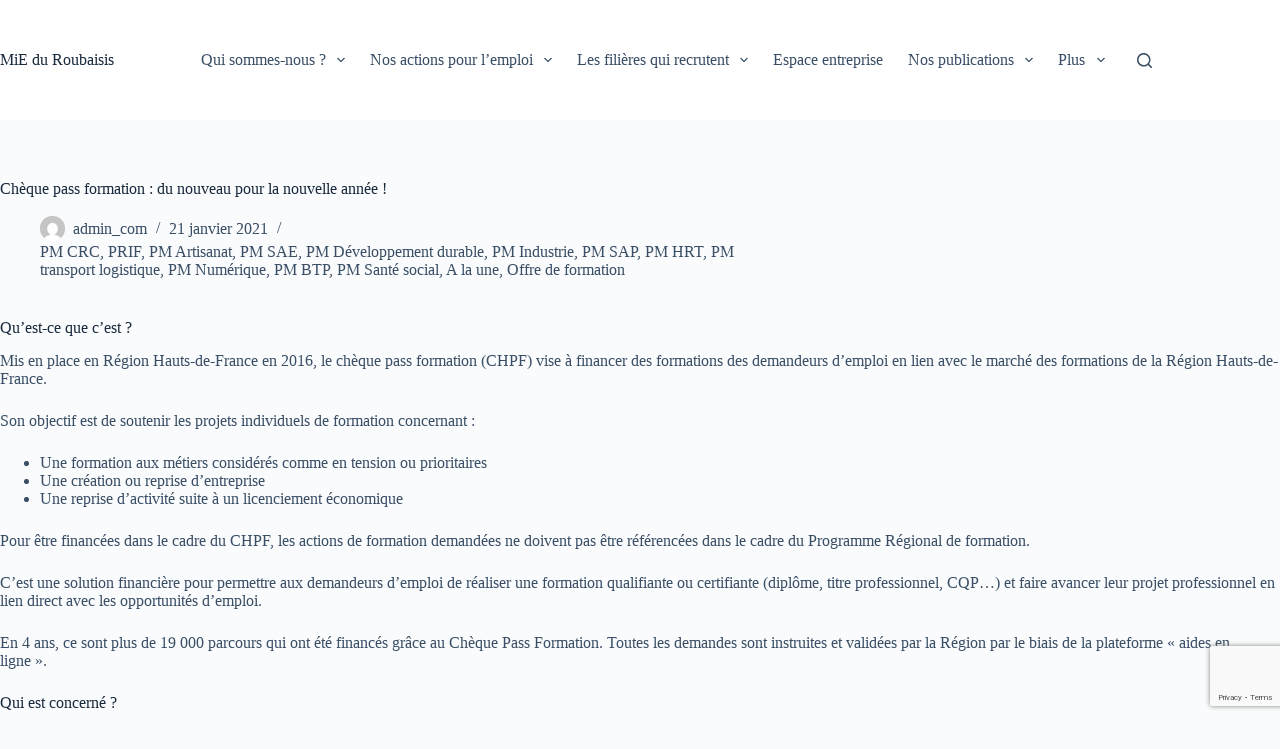

--- FILE ---
content_type: text/html; charset=UTF-8
request_url: https://www.mie-roubaix.fr/2021/01/21/cheque-pass-formation-2021/
body_size: 23718
content:
<!doctype html>
<html lang="fr-FR">
<head>
	
	<meta charset="UTF-8">
	<meta name="viewport" content="width=device-width, initial-scale=1, maximum-scale=5, viewport-fit=cover">
	<link rel="profile" href="https://gmpg.org/xfn/11">

	<meta name='robots' content='index, follow, max-image-preview:large, max-snippet:-1, max-video-preview:-1' />
	<style>img:is([sizes="auto" i], [sizes^="auto," i]) { contain-intrinsic-size: 3000px 1500px }</style>
	
	<!-- This site is optimized with the Yoast SEO plugin v26.8 - https://yoast.com/product/yoast-seo-wordpress/ -->
	<title>Chèque pass formation : du nouveau pour la nouvelle année !</title>
	<link rel="canonical" href="https://www.mie-roubaix.fr/2021/01/21/cheque-pass-formation-2021/" />
	<meta property="og:locale" content="fr_FR" />
	<meta property="og:type" content="article" />
	<meta property="og:title" content="Chèque pass formation : du nouveau pour la nouvelle année !" />
	<meta property="og:description" content="Qu’est-ce que c’est ? Mis en place en Région Hauts-de-France en 2016, le chèque pass formation (CHPF) vise à financer des formations des demandeurs d’emploi en lien avec le marché des formations de la Région Hauts-de-France. Son objectif est de soutenir les projets individuels de formation concernant&nbsp;: Une formation aux métiers considérés comme en tension [&hellip;]" />
	<meta property="og:url" content="https://www.mie-roubaix.fr/2021/01/21/cheque-pass-formation-2021/" />
	<meta property="og:site_name" content="MiE du Roubaisis" />
	<meta property="article:publisher" content="https://www.facebook.com/mie.duroubaisis/" />
	<meta property="article:published_time" content="2021-01-21T13:13:45+00:00" />
	<meta property="article:modified_time" content="2021-01-21T13:13:46+00:00" />
	<meta property="og:image" content="https://www.mie-roubaix.fr/wp-content/uploads/2021/01/pexels-pixabay-267885-scaled.jpg" />
	<meta property="og:image:width" content="2560" />
	<meta property="og:image:height" content="1707" />
	<meta property="og:image:type" content="image/jpeg" />
	<meta name="author" content="admin_com" />
	<meta name="twitter:card" content="summary_large_image" />
	<meta name="twitter:creator" content="@MiE_Roubaisis" />
	<meta name="twitter:site" content="@MiE_Roubaisis" />
	<meta name="twitter:label1" content="Écrit par" />
	<meta name="twitter:data1" content="admin_com" />
	<meta name="twitter:label2" content="Durée de lecture estimée" />
	<meta name="twitter:data2" content="3 minutes" />
	<script type="application/ld+json" class="yoast-schema-graph">{"@context":"https://schema.org","@graph":[{"@type":"Article","@id":"https://www.mie-roubaix.fr/2021/01/21/cheque-pass-formation-2021/#article","isPartOf":{"@id":"https://www.mie-roubaix.fr/2021/01/21/cheque-pass-formation-2021/"},"author":{"name":"admin_com","@id":"https://www.mie-roubaix.fr/#/schema/person/e8dd88ced13d1e668abe09960d5ace38"},"headline":"Chèque pass formation : du nouveau pour la nouvelle année !","datePublished":"2021-01-21T13:13:45+00:00","dateModified":"2021-01-21T13:13:46+00:00","mainEntityOfPage":{"@id":"https://www.mie-roubaix.fr/2021/01/21/cheque-pass-formation-2021/"},"wordCount":539,"publisher":{"@id":"https://www.mie-roubaix.fr/#organization"},"image":{"@id":"https://www.mie-roubaix.fr/2021/01/21/cheque-pass-formation-2021/#primaryimage"},"thumbnailUrl":"https://www.mie-roubaix.fr/wp-content/uploads/2021/01/pexels-pixabay-267885-scaled.jpg","keywords":["PRIF","Formation","financement","cpf","Région"],"articleSection":["PM CRC","PRIF","PM Artisanat","PM SAE","PM Développement durable","PM Industrie","PM SAP","PM HRT","PM transport logistique","PM Numérique","PM BTP","PM Santé social","A la une","Offre de formation"],"inLanguage":"fr-FR"},{"@type":"WebPage","@id":"https://www.mie-roubaix.fr/2021/01/21/cheque-pass-formation-2021/","url":"https://www.mie-roubaix.fr/2021/01/21/cheque-pass-formation-2021/","name":"Chèque pass formation : du nouveau pour la nouvelle année !","isPartOf":{"@id":"https://www.mie-roubaix.fr/#website"},"primaryImageOfPage":{"@id":"https://www.mie-roubaix.fr/2021/01/21/cheque-pass-formation-2021/#primaryimage"},"image":{"@id":"https://www.mie-roubaix.fr/2021/01/21/cheque-pass-formation-2021/#primaryimage"},"thumbnailUrl":"https://www.mie-roubaix.fr/wp-content/uploads/2021/01/pexels-pixabay-267885-scaled.jpg","datePublished":"2021-01-21T13:13:45+00:00","dateModified":"2021-01-21T13:13:46+00:00","breadcrumb":{"@id":"https://www.mie-roubaix.fr/2021/01/21/cheque-pass-formation-2021/#breadcrumb"},"inLanguage":"fr-FR","potentialAction":[{"@type":"ReadAction","target":["https://www.mie-roubaix.fr/2021/01/21/cheque-pass-formation-2021/"]}]},{"@type":"ImageObject","inLanguage":"fr-FR","@id":"https://www.mie-roubaix.fr/2021/01/21/cheque-pass-formation-2021/#primaryimage","url":"https://www.mie-roubaix.fr/wp-content/uploads/2021/01/pexels-pixabay-267885-scaled.jpg","contentUrl":"https://www.mie-roubaix.fr/wp-content/uploads/2021/01/pexels-pixabay-267885-scaled.jpg","width":2560,"height":1707},{"@type":"BreadcrumbList","@id":"https://www.mie-roubaix.fr/2021/01/21/cheque-pass-formation-2021/#breadcrumb","itemListElement":[{"@type":"ListItem","position":1,"name":"Accueil","item":"https://www.mie-roubaix.fr/"},{"@type":"ListItem","position":2,"name":"Toutes les actus de la MiE","item":"https://www.mie-roubaix.fr/blog/"},{"@type":"ListItem","position":3,"name":"Chèque pass formation : du nouveau pour la nouvelle année !"}]},{"@type":"WebSite","@id":"https://www.mie-roubaix.fr/#website","url":"https://www.mie-roubaix.fr/","name":"MiE du Roubaisis","description":"Maison de l&#039;Initiative et de l&#039;Emploi du Roubaisis","publisher":{"@id":"https://www.mie-roubaix.fr/#organization"},"potentialAction":[{"@type":"SearchAction","target":{"@type":"EntryPoint","urlTemplate":"https://www.mie-roubaix.fr/?s={search_term_string}"},"query-input":{"@type":"PropertyValueSpecification","valueRequired":true,"valueName":"search_term_string"}}],"inLanguage":"fr-FR"},{"@type":"Organization","@id":"https://www.mie-roubaix.fr/#organization","name":"MiE du Roubaisis","url":"https://www.mie-roubaix.fr/","logo":{"@type":"ImageObject","inLanguage":"fr-FR","@id":"https://www.mie-roubaix.fr/#/schema/logo/image/","url":"https://www.mie-roubaix.fr/wp-content/uploads/2016/06/logo_mie_site.png","contentUrl":"https://www.mie-roubaix.fr/wp-content/uploads/2016/06/logo_mie_site.png","width":512,"height":512,"caption":"MiE du Roubaisis"},"image":{"@id":"https://www.mie-roubaix.fr/#/schema/logo/image/"},"sameAs":["https://www.facebook.com/mie.duroubaisis/","https://x.com/MiE_Roubaisis","https://www.youtube.com/channel/UCYBP581bG8MQK20r99F2yOA"]},{"@type":"Person","@id":"https://www.mie-roubaix.fr/#/schema/person/e8dd88ced13d1e668abe09960d5ace38","name":"admin_com","image":{"@type":"ImageObject","inLanguage":"fr-FR","@id":"https://www.mie-roubaix.fr/#/schema/person/image/","url":"https://secure.gravatar.com/avatar/54bbb0b65825906f308b86b67d22088497fcd4dc946a0b797d19ee9db9fee4bd?s=96&d=mm&r=g","contentUrl":"https://secure.gravatar.com/avatar/54bbb0b65825906f308b86b67d22088497fcd4dc946a0b797d19ee9db9fee4bd?s=96&d=mm&r=g","caption":"admin_com"},"url":"https://www.mie-roubaix.fr/author/admin_com/"}]}</script>
	<!-- / Yoast SEO plugin. -->


<link rel='dns-prefetch' href='//www.googletagmanager.com' />
<link rel='dns-prefetch' href='//fonts.googleapis.com' />
<link rel="alternate" type="application/rss+xml" title="MiE du Roubaisis &raquo; Flux" href="https://www.mie-roubaix.fr/feed/" />
<link rel="alternate" type="application/rss+xml" title="MiE du Roubaisis &raquo; Flux des commentaires" href="https://www.mie-roubaix.fr/comments/feed/" />
<link rel="alternate" type="text/calendar" title="MiE du Roubaisis &raquo; iCal Feed" href="https://www.mie-roubaix.fr/agenda/?ical=1" />
<link rel='stylesheet' id='tribe-events-pro-mini-calendar-block-styles-css' href='https://www.mie-roubaix.fr/wp-content/plugins/events-calendar-pro/src/resources/css/tribe-events-pro-mini-calendar-block.min.css?ver=5.14.2.1' media='all' />
<link rel='stylesheet' id='wp-block-library-css' href='https://www.mie-roubaix.fr/wp-includes/css/dist/block-library/style.min.css?ver=c134e43762268078d68d9ab37a66eb2e' media='all' />
<link rel='stylesheet' id='wp-components-css' href='https://www.mie-roubaix.fr/wp-includes/css/dist/components/style.min.css?ver=c134e43762268078d68d9ab37a66eb2e' media='all' />
<link rel='stylesheet' id='wp-preferences-css' href='https://www.mie-roubaix.fr/wp-includes/css/dist/preferences/style.min.css?ver=c134e43762268078d68d9ab37a66eb2e' media='all' />
<link rel='stylesheet' id='wp-block-editor-css' href='https://www.mie-roubaix.fr/wp-includes/css/dist/block-editor/style.min.css?ver=c134e43762268078d68d9ab37a66eb2e' media='all' />
<link rel='stylesheet' id='wp-reusable-blocks-css' href='https://www.mie-roubaix.fr/wp-includes/css/dist/reusable-blocks/style.min.css?ver=c134e43762268078d68d9ab37a66eb2e' media='all' />
<link rel='stylesheet' id='wp-patterns-css' href='https://www.mie-roubaix.fr/wp-includes/css/dist/patterns/style.min.css?ver=c134e43762268078d68d9ab37a66eb2e' media='all' />
<link rel='stylesheet' id='wp-editor-css' href='https://www.mie-roubaix.fr/wp-includes/css/dist/editor/style.min.css?ver=c134e43762268078d68d9ab37a66eb2e' media='all' />
<link rel='stylesheet' id='sjb_shortcode_block-cgb-style-css-css' href='https://www.mie-roubaix.fr/wp-content/plugins/simple-job-board/sjb-block/dist/blocks.style.build.css' media='all' />
<style id='global-styles-inline-css'>
:root{--wp--preset--aspect-ratio--square: 1;--wp--preset--aspect-ratio--4-3: 4/3;--wp--preset--aspect-ratio--3-4: 3/4;--wp--preset--aspect-ratio--3-2: 3/2;--wp--preset--aspect-ratio--2-3: 2/3;--wp--preset--aspect-ratio--16-9: 16/9;--wp--preset--aspect-ratio--9-16: 9/16;--wp--preset--color--black: #000000;--wp--preset--color--cyan-bluish-gray: #abb8c3;--wp--preset--color--white: #ffffff;--wp--preset--color--pale-pink: #f78da7;--wp--preset--color--vivid-red: #cf2e2e;--wp--preset--color--luminous-vivid-orange: #ff6900;--wp--preset--color--luminous-vivid-amber: #fcb900;--wp--preset--color--light-green-cyan: #7bdcb5;--wp--preset--color--vivid-green-cyan: #00d084;--wp--preset--color--pale-cyan-blue: #8ed1fc;--wp--preset--color--vivid-cyan-blue: #0693e3;--wp--preset--color--vivid-purple: #9b51e0;--wp--preset--color--palette-color-1: var(--theme-palette-color-1, #2872fa);--wp--preset--color--palette-color-2: var(--theme-palette-color-2, #1559ed);--wp--preset--color--palette-color-3: var(--theme-palette-color-3, #3A4F66);--wp--preset--color--palette-color-4: var(--theme-palette-color-4, #192a3d);--wp--preset--color--palette-color-5: var(--theme-palette-color-5, #e1e8ed);--wp--preset--color--palette-color-6: var(--theme-palette-color-6, #f2f5f7);--wp--preset--color--palette-color-7: var(--theme-palette-color-7, #FAFBFC);--wp--preset--color--palette-color-8: var(--theme-palette-color-8, #ffffff);--wp--preset--gradient--vivid-cyan-blue-to-vivid-purple: linear-gradient(135deg,rgba(6,147,227,1) 0%,rgb(155,81,224) 100%);--wp--preset--gradient--light-green-cyan-to-vivid-green-cyan: linear-gradient(135deg,rgb(122,220,180) 0%,rgb(0,208,130) 100%);--wp--preset--gradient--luminous-vivid-amber-to-luminous-vivid-orange: linear-gradient(135deg,rgba(252,185,0,1) 0%,rgba(255,105,0,1) 100%);--wp--preset--gradient--luminous-vivid-orange-to-vivid-red: linear-gradient(135deg,rgba(255,105,0,1) 0%,rgb(207,46,46) 100%);--wp--preset--gradient--very-light-gray-to-cyan-bluish-gray: linear-gradient(135deg,rgb(238,238,238) 0%,rgb(169,184,195) 100%);--wp--preset--gradient--cool-to-warm-spectrum: linear-gradient(135deg,rgb(74,234,220) 0%,rgb(151,120,209) 20%,rgb(207,42,186) 40%,rgb(238,44,130) 60%,rgb(251,105,98) 80%,rgb(254,248,76) 100%);--wp--preset--gradient--blush-light-purple: linear-gradient(135deg,rgb(255,206,236) 0%,rgb(152,150,240) 100%);--wp--preset--gradient--blush-bordeaux: linear-gradient(135deg,rgb(254,205,165) 0%,rgb(254,45,45) 50%,rgb(107,0,62) 100%);--wp--preset--gradient--luminous-dusk: linear-gradient(135deg,rgb(255,203,112) 0%,rgb(199,81,192) 50%,rgb(65,88,208) 100%);--wp--preset--gradient--pale-ocean: linear-gradient(135deg,rgb(255,245,203) 0%,rgb(182,227,212) 50%,rgb(51,167,181) 100%);--wp--preset--gradient--electric-grass: linear-gradient(135deg,rgb(202,248,128) 0%,rgb(113,206,126) 100%);--wp--preset--gradient--midnight: linear-gradient(135deg,rgb(2,3,129) 0%,rgb(40,116,252) 100%);--wp--preset--gradient--juicy-peach: linear-gradient(to right, #ffecd2 0%, #fcb69f 100%);--wp--preset--gradient--young-passion: linear-gradient(to right, #ff8177 0%, #ff867a 0%, #ff8c7f 21%, #f99185 52%, #cf556c 78%, #b12a5b 100%);--wp--preset--gradient--true-sunset: linear-gradient(to right, #fa709a 0%, #fee140 100%);--wp--preset--gradient--morpheus-den: linear-gradient(to top, #30cfd0 0%, #330867 100%);--wp--preset--gradient--plum-plate: linear-gradient(135deg, #667eea 0%, #764ba2 100%);--wp--preset--gradient--aqua-splash: linear-gradient(15deg, #13547a 0%, #80d0c7 100%);--wp--preset--gradient--love-kiss: linear-gradient(to top, #ff0844 0%, #ffb199 100%);--wp--preset--gradient--new-retrowave: linear-gradient(to top, #3b41c5 0%, #a981bb 49%, #ffc8a9 100%);--wp--preset--gradient--plum-bath: linear-gradient(to top, #cc208e 0%, #6713d2 100%);--wp--preset--gradient--high-flight: linear-gradient(to right, #0acffe 0%, #495aff 100%);--wp--preset--gradient--teen-party: linear-gradient(-225deg, #FF057C 0%, #8D0B93 50%, #321575 100%);--wp--preset--gradient--fabled-sunset: linear-gradient(-225deg, #231557 0%, #44107A 29%, #FF1361 67%, #FFF800 100%);--wp--preset--gradient--arielle-smile: radial-gradient(circle 248px at center, #16d9e3 0%, #30c7ec 47%, #46aef7 100%);--wp--preset--gradient--itmeo-branding: linear-gradient(180deg, #2af598 0%, #009efd 100%);--wp--preset--gradient--deep-blue: linear-gradient(to right, #6a11cb 0%, #2575fc 100%);--wp--preset--gradient--strong-bliss: linear-gradient(to right, #f78ca0 0%, #f9748f 19%, #fd868c 60%, #fe9a8b 100%);--wp--preset--gradient--sweet-period: linear-gradient(to top, #3f51b1 0%, #5a55ae 13%, #7b5fac 25%, #8f6aae 38%, #a86aa4 50%, #cc6b8e 62%, #f18271 75%, #f3a469 87%, #f7c978 100%);--wp--preset--gradient--purple-division: linear-gradient(to top, #7028e4 0%, #e5b2ca 100%);--wp--preset--gradient--cold-evening: linear-gradient(to top, #0c3483 0%, #a2b6df 100%, #6b8cce 100%, #a2b6df 100%);--wp--preset--gradient--mountain-rock: linear-gradient(to right, #868f96 0%, #596164 100%);--wp--preset--gradient--desert-hump: linear-gradient(to top, #c79081 0%, #dfa579 100%);--wp--preset--gradient--ethernal-constance: linear-gradient(to top, #09203f 0%, #537895 100%);--wp--preset--gradient--happy-memories: linear-gradient(-60deg, #ff5858 0%, #f09819 100%);--wp--preset--gradient--grown-early: linear-gradient(to top, #0ba360 0%, #3cba92 100%);--wp--preset--gradient--morning-salad: linear-gradient(-225deg, #B7F8DB 0%, #50A7C2 100%);--wp--preset--gradient--night-call: linear-gradient(-225deg, #AC32E4 0%, #7918F2 48%, #4801FF 100%);--wp--preset--gradient--mind-crawl: linear-gradient(-225deg, #473B7B 0%, #3584A7 51%, #30D2BE 100%);--wp--preset--gradient--angel-care: linear-gradient(-225deg, #FFE29F 0%, #FFA99F 48%, #FF719A 100%);--wp--preset--gradient--juicy-cake: linear-gradient(to top, #e14fad 0%, #f9d423 100%);--wp--preset--gradient--rich-metal: linear-gradient(to right, #d7d2cc 0%, #304352 100%);--wp--preset--gradient--mole-hall: linear-gradient(-20deg, #616161 0%, #9bc5c3 100%);--wp--preset--gradient--cloudy-knoxville: linear-gradient(120deg, #fdfbfb 0%, #ebedee 100%);--wp--preset--gradient--soft-grass: linear-gradient(to top, #c1dfc4 0%, #deecdd 100%);--wp--preset--gradient--saint-petersburg: linear-gradient(135deg, #f5f7fa 0%, #c3cfe2 100%);--wp--preset--gradient--everlasting-sky: linear-gradient(135deg, #fdfcfb 0%, #e2d1c3 100%);--wp--preset--gradient--kind-steel: linear-gradient(-20deg, #e9defa 0%, #fbfcdb 100%);--wp--preset--gradient--over-sun: linear-gradient(60deg, #abecd6 0%, #fbed96 100%);--wp--preset--gradient--premium-white: linear-gradient(to top, #d5d4d0 0%, #d5d4d0 1%, #eeeeec 31%, #efeeec 75%, #e9e9e7 100%);--wp--preset--gradient--clean-mirror: linear-gradient(45deg, #93a5cf 0%, #e4efe9 100%);--wp--preset--gradient--wild-apple: linear-gradient(to top, #d299c2 0%, #fef9d7 100%);--wp--preset--gradient--snow-again: linear-gradient(to top, #e6e9f0 0%, #eef1f5 100%);--wp--preset--gradient--confident-cloud: linear-gradient(to top, #dad4ec 0%, #dad4ec 1%, #f3e7e9 100%);--wp--preset--gradient--glass-water: linear-gradient(to top, #dfe9f3 0%, white 100%);--wp--preset--gradient--perfect-white: linear-gradient(-225deg, #E3FDF5 0%, #FFE6FA 100%);--wp--preset--font-size--small: 13px;--wp--preset--font-size--medium: 20px;--wp--preset--font-size--large: clamp(22px, 1.375rem + ((1vw - 3.2px) * 0.625), 30px);--wp--preset--font-size--x-large: clamp(30px, 1.875rem + ((1vw - 3.2px) * 1.563), 50px);--wp--preset--font-size--xx-large: clamp(45px, 2.813rem + ((1vw - 3.2px) * 2.734), 80px);--wp--preset--spacing--20: 0.44rem;--wp--preset--spacing--30: 0.67rem;--wp--preset--spacing--40: 1rem;--wp--preset--spacing--50: 1.5rem;--wp--preset--spacing--60: 2.25rem;--wp--preset--spacing--70: 3.38rem;--wp--preset--spacing--80: 5.06rem;--wp--preset--shadow--natural: 6px 6px 9px rgba(0, 0, 0, 0.2);--wp--preset--shadow--deep: 12px 12px 50px rgba(0, 0, 0, 0.4);--wp--preset--shadow--sharp: 6px 6px 0px rgba(0, 0, 0, 0.2);--wp--preset--shadow--outlined: 6px 6px 0px -3px rgba(255, 255, 255, 1), 6px 6px rgba(0, 0, 0, 1);--wp--preset--shadow--crisp: 6px 6px 0px rgba(0, 0, 0, 1);}:root { --wp--style--global--content-size: var(--theme-block-max-width);--wp--style--global--wide-size: var(--theme-block-wide-max-width); }:where(body) { margin: 0; }.wp-site-blocks > .alignleft { float: left; margin-right: 2em; }.wp-site-blocks > .alignright { float: right; margin-left: 2em; }.wp-site-blocks > .aligncenter { justify-content: center; margin-left: auto; margin-right: auto; }:where(.wp-site-blocks) > * { margin-block-start: var(--theme-content-spacing); margin-block-end: 0; }:where(.wp-site-blocks) > :first-child { margin-block-start: 0; }:where(.wp-site-blocks) > :last-child { margin-block-end: 0; }:root { --wp--style--block-gap: var(--theme-content-spacing); }:root :where(.is-layout-flow) > :first-child{margin-block-start: 0;}:root :where(.is-layout-flow) > :last-child{margin-block-end: 0;}:root :where(.is-layout-flow) > *{margin-block-start: var(--theme-content-spacing);margin-block-end: 0;}:root :where(.is-layout-constrained) > :first-child{margin-block-start: 0;}:root :where(.is-layout-constrained) > :last-child{margin-block-end: 0;}:root :where(.is-layout-constrained) > *{margin-block-start: var(--theme-content-spacing);margin-block-end: 0;}:root :where(.is-layout-flex){gap: var(--theme-content-spacing);}:root :where(.is-layout-grid){gap: var(--theme-content-spacing);}.is-layout-flow > .alignleft{float: left;margin-inline-start: 0;margin-inline-end: 2em;}.is-layout-flow > .alignright{float: right;margin-inline-start: 2em;margin-inline-end: 0;}.is-layout-flow > .aligncenter{margin-left: auto !important;margin-right: auto !important;}.is-layout-constrained > .alignleft{float: left;margin-inline-start: 0;margin-inline-end: 2em;}.is-layout-constrained > .alignright{float: right;margin-inline-start: 2em;margin-inline-end: 0;}.is-layout-constrained > .aligncenter{margin-left: auto !important;margin-right: auto !important;}.is-layout-constrained > :where(:not(.alignleft):not(.alignright):not(.alignfull)){max-width: var(--wp--style--global--content-size);margin-left: auto !important;margin-right: auto !important;}.is-layout-constrained > .alignwide{max-width: var(--wp--style--global--wide-size);}body .is-layout-flex{display: flex;}.is-layout-flex{flex-wrap: wrap;align-items: center;}.is-layout-flex > :is(*, div){margin: 0;}body .is-layout-grid{display: grid;}.is-layout-grid > :is(*, div){margin: 0;}body{padding-top: 0px;padding-right: 0px;padding-bottom: 0px;padding-left: 0px;}.has-black-color{color: var(--wp--preset--color--black) !important;}.has-cyan-bluish-gray-color{color: var(--wp--preset--color--cyan-bluish-gray) !important;}.has-white-color{color: var(--wp--preset--color--white) !important;}.has-pale-pink-color{color: var(--wp--preset--color--pale-pink) !important;}.has-vivid-red-color{color: var(--wp--preset--color--vivid-red) !important;}.has-luminous-vivid-orange-color{color: var(--wp--preset--color--luminous-vivid-orange) !important;}.has-luminous-vivid-amber-color{color: var(--wp--preset--color--luminous-vivid-amber) !important;}.has-light-green-cyan-color{color: var(--wp--preset--color--light-green-cyan) !important;}.has-vivid-green-cyan-color{color: var(--wp--preset--color--vivid-green-cyan) !important;}.has-pale-cyan-blue-color{color: var(--wp--preset--color--pale-cyan-blue) !important;}.has-vivid-cyan-blue-color{color: var(--wp--preset--color--vivid-cyan-blue) !important;}.has-vivid-purple-color{color: var(--wp--preset--color--vivid-purple) !important;}.has-palette-color-1-color{color: var(--wp--preset--color--palette-color-1) !important;}.has-palette-color-2-color{color: var(--wp--preset--color--palette-color-2) !important;}.has-palette-color-3-color{color: var(--wp--preset--color--palette-color-3) !important;}.has-palette-color-4-color{color: var(--wp--preset--color--palette-color-4) !important;}.has-palette-color-5-color{color: var(--wp--preset--color--palette-color-5) !important;}.has-palette-color-6-color{color: var(--wp--preset--color--palette-color-6) !important;}.has-palette-color-7-color{color: var(--wp--preset--color--palette-color-7) !important;}.has-palette-color-8-color{color: var(--wp--preset--color--palette-color-8) !important;}.has-black-background-color{background-color: var(--wp--preset--color--black) !important;}.has-cyan-bluish-gray-background-color{background-color: var(--wp--preset--color--cyan-bluish-gray) !important;}.has-white-background-color{background-color: var(--wp--preset--color--white) !important;}.has-pale-pink-background-color{background-color: var(--wp--preset--color--pale-pink) !important;}.has-vivid-red-background-color{background-color: var(--wp--preset--color--vivid-red) !important;}.has-luminous-vivid-orange-background-color{background-color: var(--wp--preset--color--luminous-vivid-orange) !important;}.has-luminous-vivid-amber-background-color{background-color: var(--wp--preset--color--luminous-vivid-amber) !important;}.has-light-green-cyan-background-color{background-color: var(--wp--preset--color--light-green-cyan) !important;}.has-vivid-green-cyan-background-color{background-color: var(--wp--preset--color--vivid-green-cyan) !important;}.has-pale-cyan-blue-background-color{background-color: var(--wp--preset--color--pale-cyan-blue) !important;}.has-vivid-cyan-blue-background-color{background-color: var(--wp--preset--color--vivid-cyan-blue) !important;}.has-vivid-purple-background-color{background-color: var(--wp--preset--color--vivid-purple) !important;}.has-palette-color-1-background-color{background-color: var(--wp--preset--color--palette-color-1) !important;}.has-palette-color-2-background-color{background-color: var(--wp--preset--color--palette-color-2) !important;}.has-palette-color-3-background-color{background-color: var(--wp--preset--color--palette-color-3) !important;}.has-palette-color-4-background-color{background-color: var(--wp--preset--color--palette-color-4) !important;}.has-palette-color-5-background-color{background-color: var(--wp--preset--color--palette-color-5) !important;}.has-palette-color-6-background-color{background-color: var(--wp--preset--color--palette-color-6) !important;}.has-palette-color-7-background-color{background-color: var(--wp--preset--color--palette-color-7) !important;}.has-palette-color-8-background-color{background-color: var(--wp--preset--color--palette-color-8) !important;}.has-black-border-color{border-color: var(--wp--preset--color--black) !important;}.has-cyan-bluish-gray-border-color{border-color: var(--wp--preset--color--cyan-bluish-gray) !important;}.has-white-border-color{border-color: var(--wp--preset--color--white) !important;}.has-pale-pink-border-color{border-color: var(--wp--preset--color--pale-pink) !important;}.has-vivid-red-border-color{border-color: var(--wp--preset--color--vivid-red) !important;}.has-luminous-vivid-orange-border-color{border-color: var(--wp--preset--color--luminous-vivid-orange) !important;}.has-luminous-vivid-amber-border-color{border-color: var(--wp--preset--color--luminous-vivid-amber) !important;}.has-light-green-cyan-border-color{border-color: var(--wp--preset--color--light-green-cyan) !important;}.has-vivid-green-cyan-border-color{border-color: var(--wp--preset--color--vivid-green-cyan) !important;}.has-pale-cyan-blue-border-color{border-color: var(--wp--preset--color--pale-cyan-blue) !important;}.has-vivid-cyan-blue-border-color{border-color: var(--wp--preset--color--vivid-cyan-blue) !important;}.has-vivid-purple-border-color{border-color: var(--wp--preset--color--vivid-purple) !important;}.has-palette-color-1-border-color{border-color: var(--wp--preset--color--palette-color-1) !important;}.has-palette-color-2-border-color{border-color: var(--wp--preset--color--palette-color-2) !important;}.has-palette-color-3-border-color{border-color: var(--wp--preset--color--palette-color-3) !important;}.has-palette-color-4-border-color{border-color: var(--wp--preset--color--palette-color-4) !important;}.has-palette-color-5-border-color{border-color: var(--wp--preset--color--palette-color-5) !important;}.has-palette-color-6-border-color{border-color: var(--wp--preset--color--palette-color-6) !important;}.has-palette-color-7-border-color{border-color: var(--wp--preset--color--palette-color-7) !important;}.has-palette-color-8-border-color{border-color: var(--wp--preset--color--palette-color-8) !important;}.has-vivid-cyan-blue-to-vivid-purple-gradient-background{background: var(--wp--preset--gradient--vivid-cyan-blue-to-vivid-purple) !important;}.has-light-green-cyan-to-vivid-green-cyan-gradient-background{background: var(--wp--preset--gradient--light-green-cyan-to-vivid-green-cyan) !important;}.has-luminous-vivid-amber-to-luminous-vivid-orange-gradient-background{background: var(--wp--preset--gradient--luminous-vivid-amber-to-luminous-vivid-orange) !important;}.has-luminous-vivid-orange-to-vivid-red-gradient-background{background: var(--wp--preset--gradient--luminous-vivid-orange-to-vivid-red) !important;}.has-very-light-gray-to-cyan-bluish-gray-gradient-background{background: var(--wp--preset--gradient--very-light-gray-to-cyan-bluish-gray) !important;}.has-cool-to-warm-spectrum-gradient-background{background: var(--wp--preset--gradient--cool-to-warm-spectrum) !important;}.has-blush-light-purple-gradient-background{background: var(--wp--preset--gradient--blush-light-purple) !important;}.has-blush-bordeaux-gradient-background{background: var(--wp--preset--gradient--blush-bordeaux) !important;}.has-luminous-dusk-gradient-background{background: var(--wp--preset--gradient--luminous-dusk) !important;}.has-pale-ocean-gradient-background{background: var(--wp--preset--gradient--pale-ocean) !important;}.has-electric-grass-gradient-background{background: var(--wp--preset--gradient--electric-grass) !important;}.has-midnight-gradient-background{background: var(--wp--preset--gradient--midnight) !important;}.has-juicy-peach-gradient-background{background: var(--wp--preset--gradient--juicy-peach) !important;}.has-young-passion-gradient-background{background: var(--wp--preset--gradient--young-passion) !important;}.has-true-sunset-gradient-background{background: var(--wp--preset--gradient--true-sunset) !important;}.has-morpheus-den-gradient-background{background: var(--wp--preset--gradient--morpheus-den) !important;}.has-plum-plate-gradient-background{background: var(--wp--preset--gradient--plum-plate) !important;}.has-aqua-splash-gradient-background{background: var(--wp--preset--gradient--aqua-splash) !important;}.has-love-kiss-gradient-background{background: var(--wp--preset--gradient--love-kiss) !important;}.has-new-retrowave-gradient-background{background: var(--wp--preset--gradient--new-retrowave) !important;}.has-plum-bath-gradient-background{background: var(--wp--preset--gradient--plum-bath) !important;}.has-high-flight-gradient-background{background: var(--wp--preset--gradient--high-flight) !important;}.has-teen-party-gradient-background{background: var(--wp--preset--gradient--teen-party) !important;}.has-fabled-sunset-gradient-background{background: var(--wp--preset--gradient--fabled-sunset) !important;}.has-arielle-smile-gradient-background{background: var(--wp--preset--gradient--arielle-smile) !important;}.has-itmeo-branding-gradient-background{background: var(--wp--preset--gradient--itmeo-branding) !important;}.has-deep-blue-gradient-background{background: var(--wp--preset--gradient--deep-blue) !important;}.has-strong-bliss-gradient-background{background: var(--wp--preset--gradient--strong-bliss) !important;}.has-sweet-period-gradient-background{background: var(--wp--preset--gradient--sweet-period) !important;}.has-purple-division-gradient-background{background: var(--wp--preset--gradient--purple-division) !important;}.has-cold-evening-gradient-background{background: var(--wp--preset--gradient--cold-evening) !important;}.has-mountain-rock-gradient-background{background: var(--wp--preset--gradient--mountain-rock) !important;}.has-desert-hump-gradient-background{background: var(--wp--preset--gradient--desert-hump) !important;}.has-ethernal-constance-gradient-background{background: var(--wp--preset--gradient--ethernal-constance) !important;}.has-happy-memories-gradient-background{background: var(--wp--preset--gradient--happy-memories) !important;}.has-grown-early-gradient-background{background: var(--wp--preset--gradient--grown-early) !important;}.has-morning-salad-gradient-background{background: var(--wp--preset--gradient--morning-salad) !important;}.has-night-call-gradient-background{background: var(--wp--preset--gradient--night-call) !important;}.has-mind-crawl-gradient-background{background: var(--wp--preset--gradient--mind-crawl) !important;}.has-angel-care-gradient-background{background: var(--wp--preset--gradient--angel-care) !important;}.has-juicy-cake-gradient-background{background: var(--wp--preset--gradient--juicy-cake) !important;}.has-rich-metal-gradient-background{background: var(--wp--preset--gradient--rich-metal) !important;}.has-mole-hall-gradient-background{background: var(--wp--preset--gradient--mole-hall) !important;}.has-cloudy-knoxville-gradient-background{background: var(--wp--preset--gradient--cloudy-knoxville) !important;}.has-soft-grass-gradient-background{background: var(--wp--preset--gradient--soft-grass) !important;}.has-saint-petersburg-gradient-background{background: var(--wp--preset--gradient--saint-petersburg) !important;}.has-everlasting-sky-gradient-background{background: var(--wp--preset--gradient--everlasting-sky) !important;}.has-kind-steel-gradient-background{background: var(--wp--preset--gradient--kind-steel) !important;}.has-over-sun-gradient-background{background: var(--wp--preset--gradient--over-sun) !important;}.has-premium-white-gradient-background{background: var(--wp--preset--gradient--premium-white) !important;}.has-clean-mirror-gradient-background{background: var(--wp--preset--gradient--clean-mirror) !important;}.has-wild-apple-gradient-background{background: var(--wp--preset--gradient--wild-apple) !important;}.has-snow-again-gradient-background{background: var(--wp--preset--gradient--snow-again) !important;}.has-confident-cloud-gradient-background{background: var(--wp--preset--gradient--confident-cloud) !important;}.has-glass-water-gradient-background{background: var(--wp--preset--gradient--glass-water) !important;}.has-perfect-white-gradient-background{background: var(--wp--preset--gradient--perfect-white) !important;}.has-small-font-size{font-size: var(--wp--preset--font-size--small) !important;}.has-medium-font-size{font-size: var(--wp--preset--font-size--medium) !important;}.has-large-font-size{font-size: var(--wp--preset--font-size--large) !important;}.has-x-large-font-size{font-size: var(--wp--preset--font-size--x-large) !important;}.has-xx-large-font-size{font-size: var(--wp--preset--font-size--xx-large) !important;}
:root :where(.wp-block-pullquote){font-size: clamp(0.984em, 0.984rem + ((1vw - 0.2em) * 0.645), 1.5em);line-height: 1.6;}
</style>
<link rel='stylesheet' id='contact-form-7-css' href='https://www.mie-roubaix.fr/wp-content/plugins/contact-form-7/includes/css/styles.css?ver=6.1.4' media='all' />
<link rel='stylesheet' id='events-manager-css' href='https://www.mie-roubaix.fr/wp-content/plugins/events-manager/includes/css/events-manager.min.css?ver=6.6.3' media='all' />
<link rel='stylesheet' id='rs-plugin-settings-css' href='https://www.mie-roubaix.fr/wp-content/plugins/revslider/public/assets/css/rs6.css?ver=6.4.3' media='all' />
<style id='rs-plugin-settings-inline-css'>
#rs-demo-id {}
</style>
<link rel='stylesheet' id='simple-job-board-google-fonts-css' href='https://fonts.googleapis.com/css?family=Roboto%3A100%2C100i%2C300%2C300i%2C400%2C400i%2C500%2C500i%2C700%2C700i%2C900%2C900i&#038;ver=2.14.1' media='all' />
<link rel='stylesheet' id='sjb-fontawesome-css' href='https://www.mie-roubaix.fr/wp-content/plugins/simple-job-board/includes/css/font-awesome.min.css?ver=5.15.4' media='all' />
<link rel='stylesheet' id='simple-job-board-jquery-ui-css' href='https://www.mie-roubaix.fr/wp-content/plugins/simple-job-board/public/css/jquery-ui.css?ver=1.12.1' media='all' />
<link rel='stylesheet' id='simple-job-board-frontend-css' href='https://www.mie-roubaix.fr/wp-content/plugins/simple-job-board/public/css/simple-job-board-public.css?ver=3.0.0' media='all' />
<link rel='stylesheet' id='ct-main-styles-css' href='https://www.mie-roubaix.fr/wp-content/themes/blocksy/static/bundle/main.min.css?ver=2.0.98' media='all' />
<link rel='stylesheet' id='ct-page-title-styles-css' href='https://www.mie-roubaix.fr/wp-content/themes/blocksy/static/bundle/page-title.min.css?ver=2.0.98' media='all' />
<link rel='stylesheet' id='ct-tribe-events-styles-css' href='https://www.mie-roubaix.fr/wp-content/themes/blocksy/static/bundle/tribe-events.min.css?ver=2.0.98' media='all' />
<link rel='stylesheet' id='ct-cf-7-styles-css' href='https://www.mie-roubaix.fr/wp-content/themes/blocksy/static/bundle/cf-7.min.css?ver=2.0.98' media='all' />
<link rel='stylesheet' id='bsf-Defaults-css' href='https://www.mie-roubaix.fr/wp-content/uploads/smile_fonts/Defaults/Defaults.css?ver=3.20.1' media='all' />
<style id='teccc-nofile-stylesheet-inline-css'>

.teccc-legend a, .tribe-events-calendar a, #tribe-events-content .tribe-events-tooltip h4
{
	font-weight: Bold;
}

.tribe-events-list .vevent.hentry h2 {
	padding-left: 5px;
}


@media only screen and (max-width: 768px) {
	.tribe-events-calendar td .hentry,
	.tribe-events-calendar td .type-tribe_events {
		display: block;
	}

	h3.entry-title.summary,
	h3.tribe-events-month-event-title,
	.tribe-events-calendar .tribe-events-has-events:after {
		display: none;
	}

	.tribe-events-calendar .mobile-trigger .tribe-events-tooltip {
		display: none !important;
	}
}

.tribe-grid-body div[id*="tribe-events-event-"][class*="tribe-events-category-"].tribe-events-week-hourly-single
{ border-right: 1px solid #000; }

.tribe-events .tribe-events-calendar-month__multiday-event-bar,
.tribe-events .tribe-events-calendar-month__multiday-event-bar-inner,
.tribe-events-calendar-month__multiday-event-wrapper
{ background-color: #F7F6F6; }

.tribe-events-pro .tribe-events-pro-week-grid__multiday-event-bar,
.tribe-events-pro .tribe-events-pro-week-grid__multiday-event-wrapper
{ background-color: #F7F6F6 !important; }

.tribe-events-calendar-month__multiday-event-wrapper.tribe-events-calendar-month__multiday-event--empty
{ background-color: transparent !important; }

.tribe-events-pro-week-grid__multiday-event-wrapper.tribe-events-pro-week-grid__multiday-event--empty
{ background-color: transparent !important; }

.tribe-common--breakpoint-medium.tribe-events .tribe-events-calendar-list__event-datetime-featured-text,
.tribe-events-calendar-month-mobile-events__mobile-event-datetime-featured-text,
.tribe-events-calendar-day__event-datetime-featured-text,
.tribe-common-c-svgicon--featured
{ color: transparent !important; }

.tribe-events-calendar-list__event-date-tag-datetime:after, 
.tribe-events-widget-events-list__event-date-tag-datetime:after, 
.tribe-events .tribe-events-calendar-day__event--featured:after,
.tribe-events .tribe-events-calendar-month__calendar-event--featured:before
{ background-color: transparent !important; }

.tribe-events-pro .tribe-events-pro-photo__event-datetime-featured-text,
.tribe-events-pro .tribe-events-pro-map__event-datetime-featured-text
{ color: transparent !important; }

.tribe-events-pro .tribe-events-pro-week-grid__event--featured .tribe-events-pro-week-grid__event-link-inner:before
{ background-color: transparent !important; }


	
		.tribe-events-category-cybersecurite h2.tribe-events-list-event-title.entry-title a,
.tribe-events-category-cybersecurite h2.tribe-events-list-event-title a,
.tribe-events-category-cybersecurite h3.tribe-events-list-event-title a,
.tribe-event-featured .tribe-events-category-cybersecurite h3.tribe-events-list-event-title a,
.tribe-events-list .tribe-events-loop .tribe-event-featured.tribe-events-category-cybersecurite h3.tribe-events-list-event-title a,	.tribe-events-shortcode .tribe-events-month table .type-tribe_events.tribe-events-category-cybersecurite,		.tribe-events-list .tribe-events-loop .tribe-event-featured.tribe-events-category-cybersecurite h3.tribe-events-list-event-title a:hover,
#tribe-events-content table.tribe-events-calendar .type-tribe_events.tribe-events-category-cybersecurite.tribe-event-featured h3.tribe-events-month-event-title a:hover,	.tribe-events-category-cybersecurite .tribe-events-map-event-title a:link,
.tribe-events-category-cybersecurite .tribe-events-map-event-title a:visited,	#tribe-events-content div.tribe-events-category-cybersecurite.hentry.vevent h3.entry-title a,
.tribe-grid-body .tribe-events-category-cybersecurite a,
.tribe-grid-body .type-tribe_events.tribe-events-category-cybersecurite a,
.tribe-grid-allday .tribe-events-category-cybersecurite a,	.tribe-events-adv-list-widget .tribe-events-category-cybersecurite h2 a:link,
.tribe-events-adv-list-widget .tribe-events-category-cybersecurite h2 a:visited,
.tribe-mini-calendar-list-wrapper .tribe-events-category-cybersecurite h2 a:link,
.tribe-mini-calendar-list-wrapper .tribe-events-category-cybersecurite h2 a:visited,
.tribe-events-category-cybersecurite.tribe-event-featured .tribe-mini-calendar-event .tribe-events-title a,
.tribe-venue-widget-list li.tribe-events-category-cybersecurite h4 a:link,
.tribe-venue-widget-list li.tribe-events-category-cybersecurite h4 a:visited,	.teccc-legend li.tribe_events_cat-cybersecurite a,
.tribe-common article.tribe_events_cat-cybersecurite h3 a,
.tribe-common article.tribe_events_cat-cybersecurite h3 a:link,
.tribe-common article.tribe_events_cat-cybersecurite h3 a:visited,
article.tribe-events-calendar-month__multiday-event.tribe_events_cat-cybersecurite h3,	#tribe-events-content table.tribe-events-calendar .tribe-event-featured.tribe-events-category-cybersecurite .tribe-events-month-event-title a,
.teccc-legend li.tribe-events-category-cybersecurite a,
.tribe-events-calendar .tribe-events-category-cybersecurite a,
#tribe-events-content .teccc-legend li.tribe-events-category-cybersecurite a,
#tribe-events-content .tribe-events-calendar .tribe-events-category-cybersecurite a,
.type-tribe_events.tribe-events-category-cybersecurite h2 a,
.tribe-events-category-cybersecurite > div.hentry.vevent > h3.entry-title a,
.tribe-events-mobile.tribe-events-category-cybersecurite h4 a
{
			color: ;
		text-decoration: none;
}

		.tribe-events-category-cybersecurite h3.tribe-events-list-event-title,		.tribe-events-shortcode .tribe-events-month table .type-tribe_events.tribe-events-category-cybersecurite,	.tribe-events-category-cybersecurite .tribe-events-map-event-title a:link,
.tribe-events-category-cybersecurite .tribe-events-map-event-title a:visited,
article.tribe-events-pro-map__event-card.tribe_events_cat-cybersecurite h3,
article.tribe-events-pro-photo__event.tribe_events_cat-cybersecurite h3,	.tribe-grid-body .tribe-events-week-hourly-single:hover.tribe-events-category-cybersecurite,
.tribe-grid-body .tribe-events-week-hourly-single.tribe-events-category-cybersecurite,
.tribe-grid-allday .tribe-events-week-allday-single.tribe-events-category-cybersecurite,
article.tribe-events-pro-week-grid__event.tribe_events_cat-cybersecurite h3,
article.tribe-events-pro-week-mobile-events__event.tribe_events_cat-cybersecurite h3,
article.tribe-events-pro-week-grid__multiday-event.tribe_events_cat-cybersecurite h3,
article.tribe-events-pro-week-grid__multiday-event.tribe_events_cat-cybersecurite .tribe-events-pro-week-grid__multiday-event-bar-inner h3,
article.tribe-events-pro-week-grid__multiday-event.tribe_events_cat-cybersecurite .tribe-events-pro-week-grid__multiday-event-bar-inner,	.tribe-common article.tribe_events_cat-cybersecurite h3.tribe-events-pro-summary__event-title,	.tribe-mini-calendar td.tribe-events-has-events.tribe-events-category-cybersecurite,
.tribe-events-adv-list-widget .tribe-events-category-cybersecurite h2,
.tribe-venue-widget-list li.tribe-events-category-cybersecurite h4,	.teccc-legend li.tribe_events_cat-cybersecurite,
article.tribe_events_cat-cybersecurite header.tribe-events-widget-events-list__event-header h3,
article.tribe-events-calendar-month__calendar-event.tribe_events_cat-cybersecurite h3,
article.tribe-events-calendar-month__multiday-event.tribe_events_cat-cybersecurite .tribe-events-calendar-month__multiday-event-bar-inner,
article.tribe-events-calendar-month-mobile-events__mobile-event.tribe_events_cat-cybersecurite h3,
article.tribe-events-calendar-day__event.tribe_events_cat-cybersecurite h3,
article.tribe-events-calendar-list__event.tribe_events_cat-cybersecurite h3,
article.tribe-events-calendar-latest-past__event.tribe_events_cat-cybersecurite h3,	.events-archive.events-gridview #tribe-events-content table .type-tribe_events.tribe-events-category-cybersecurite,
.teccc-legend li.tribe-events-category-cybersecurite,
.tribe-events-calendar .tribe-events-category-cybersecurite,
.type-tribe_events.tribe-events-category-cybersecurite h2,
.tribe-events-category-cybersecurite > div.hentry.vevent > h3.entry-title,
.tribe-events-mobile.tribe-events-category-cybersecurite h4
{
				border-right: 5px solid transparent;
			color: ;
		line-height: 1.4em;
	padding-left: 5px;
	padding-bottom: 2px;
}

	.tribe-events-calendar .tribe-event-featured.tribe-events-category-cybersecurite,
#tribe-events-content table.tribe-events-calendar .type-tribe_events.tribe-event-featured.tribe-events-category-cybersecurite,
.tribe-grid-body div[id*='tribe-events-event-'][class*='tribe-events-category-'].tribe-events-week-hourly-single.tribe-event-featured
{ border-right: 5px solid transparent }

	
	article.tribe-events-pro-week-grid__multiday-event.tribe_events_cat-cybersecurite h3
{ border-left: 0px solid transparent !important; }

	.tribe-events-category-cybersecurite .tribe-events-map-event-title a:link,
.tribe-events-category-cybersecurite .tribe-events-map-event-title a:visited,	.tribe-events-adv-list-widget .tribe-events-category-cybersecurite h2 a:link,
.tribe-events-adv-list-widget .tribe-events-category-cybersecurite h2 a:visited,
.tribe-mini-calendar-list-wrapper .tribe-events-category-cybersecurite h2 a:link,
.tribe-mini-calendar-list-wrapper .tribe-events-category-cybersecurite h2 a:visited,
.tribe-events-category-cybersecurite.tribe-event-featured .tribe-mini-calendar-event .tribe-events-title a,
.tribe-venue-widget-list li.tribe-events-category-cybersecurite h4 a:link,
.tribe-venue-widget-list li.tribe-events-category-cybersecurite h4 a:visited,	.tribe-events-category-cybersecurite h2.tribe-events-list-event-title.entry-title a,
.tribe-events-category-cybersecurite h2.tribe-events-list-event-title a,
.tribe-events-category-cybersecurite h3.tribe-events-list-event-title a,
.tribe-event-featured .tribe-events-category-cybersecurite h3.tribe-events-list-event-title a,
.tribe-events-list .tribe-events-loop .tribe-event-featured.tribe-events-category-cybersecurite h3.tribe-events-list-event-title a
{
	width: auto;
	display: block;
}
	
		.tribe-events-category-numerique h2.tribe-events-list-event-title.entry-title a,
.tribe-events-category-numerique h2.tribe-events-list-event-title a,
.tribe-events-category-numerique h3.tribe-events-list-event-title a,
.tribe-event-featured .tribe-events-category-numerique h3.tribe-events-list-event-title a,
.tribe-events-list .tribe-events-loop .tribe-event-featured.tribe-events-category-numerique h3.tribe-events-list-event-title a,	.tribe-events-shortcode .tribe-events-month table .type-tribe_events.tribe-events-category-numerique,		.tribe-events-list .tribe-events-loop .tribe-event-featured.tribe-events-category-numerique h3.tribe-events-list-event-title a:hover,
#tribe-events-content table.tribe-events-calendar .type-tribe_events.tribe-events-category-numerique.tribe-event-featured h3.tribe-events-month-event-title a:hover,	.tribe-events-category-numerique .tribe-events-map-event-title a:link,
.tribe-events-category-numerique .tribe-events-map-event-title a:visited,	#tribe-events-content div.tribe-events-category-numerique.hentry.vevent h3.entry-title a,
.tribe-grid-body .tribe-events-category-numerique a,
.tribe-grid-body .type-tribe_events.tribe-events-category-numerique a,
.tribe-grid-allday .tribe-events-category-numerique a,	.tribe-events-adv-list-widget .tribe-events-category-numerique h2 a:link,
.tribe-events-adv-list-widget .tribe-events-category-numerique h2 a:visited,
.tribe-mini-calendar-list-wrapper .tribe-events-category-numerique h2 a:link,
.tribe-mini-calendar-list-wrapper .tribe-events-category-numerique h2 a:visited,
.tribe-events-category-numerique.tribe-event-featured .tribe-mini-calendar-event .tribe-events-title a,
.tribe-venue-widget-list li.tribe-events-category-numerique h4 a:link,
.tribe-venue-widget-list li.tribe-events-category-numerique h4 a:visited,	.teccc-legend li.tribe_events_cat-numerique a,
.tribe-common article.tribe_events_cat-numerique h3 a,
.tribe-common article.tribe_events_cat-numerique h3 a:link,
.tribe-common article.tribe_events_cat-numerique h3 a:visited,
article.tribe-events-calendar-month__multiday-event.tribe_events_cat-numerique h3,	#tribe-events-content table.tribe-events-calendar .tribe-event-featured.tribe-events-category-numerique .tribe-events-month-event-title a,
.teccc-legend li.tribe-events-category-numerique a,
.tribe-events-calendar .tribe-events-category-numerique a,
#tribe-events-content .teccc-legend li.tribe-events-category-numerique a,
#tribe-events-content .tribe-events-calendar .tribe-events-category-numerique a,
.type-tribe_events.tribe-events-category-numerique h2 a,
.tribe-events-category-numerique > div.hentry.vevent > h3.entry-title a,
.tribe-events-mobile.tribe-events-category-numerique h4 a
{
			color: ;
		text-decoration: none;
}

		.tribe-events-category-numerique h3.tribe-events-list-event-title,		.tribe-events-shortcode .tribe-events-month table .type-tribe_events.tribe-events-category-numerique,	.tribe-events-category-numerique .tribe-events-map-event-title a:link,
.tribe-events-category-numerique .tribe-events-map-event-title a:visited,
article.tribe-events-pro-map__event-card.tribe_events_cat-numerique h3,
article.tribe-events-pro-photo__event.tribe_events_cat-numerique h3,	.tribe-grid-body .tribe-events-week-hourly-single:hover.tribe-events-category-numerique,
.tribe-grid-body .tribe-events-week-hourly-single.tribe-events-category-numerique,
.tribe-grid-allday .tribe-events-week-allday-single.tribe-events-category-numerique,
article.tribe-events-pro-week-grid__event.tribe_events_cat-numerique h3,
article.tribe-events-pro-week-mobile-events__event.tribe_events_cat-numerique h3,
article.tribe-events-pro-week-grid__multiday-event.tribe_events_cat-numerique h3,
article.tribe-events-pro-week-grid__multiday-event.tribe_events_cat-numerique .tribe-events-pro-week-grid__multiday-event-bar-inner h3,
article.tribe-events-pro-week-grid__multiday-event.tribe_events_cat-numerique .tribe-events-pro-week-grid__multiday-event-bar-inner,	.tribe-common article.tribe_events_cat-numerique h3.tribe-events-pro-summary__event-title,	.tribe-mini-calendar td.tribe-events-has-events.tribe-events-category-numerique,
.tribe-events-adv-list-widget .tribe-events-category-numerique h2,
.tribe-venue-widget-list li.tribe-events-category-numerique h4,	.teccc-legend li.tribe_events_cat-numerique,
article.tribe_events_cat-numerique header.tribe-events-widget-events-list__event-header h3,
article.tribe-events-calendar-month__calendar-event.tribe_events_cat-numerique h3,
article.tribe-events-calendar-month__multiday-event.tribe_events_cat-numerique .tribe-events-calendar-month__multiday-event-bar-inner,
article.tribe-events-calendar-month-mobile-events__mobile-event.tribe_events_cat-numerique h3,
article.tribe-events-calendar-day__event.tribe_events_cat-numerique h3,
article.tribe-events-calendar-list__event.tribe_events_cat-numerique h3,
article.tribe-events-calendar-latest-past__event.tribe_events_cat-numerique h3,	.events-archive.events-gridview #tribe-events-content table .type-tribe_events.tribe-events-category-numerique,
.teccc-legend li.tribe-events-category-numerique,
.tribe-events-calendar .tribe-events-category-numerique,
.type-tribe_events.tribe-events-category-numerique h2,
.tribe-events-category-numerique > div.hentry.vevent > h3.entry-title,
.tribe-events-mobile.tribe-events-category-numerique h4
{
				border-right: 5px solid transparent;
			color: ;
		line-height: 1.4em;
	padding-left: 5px;
	padding-bottom: 2px;
}

	.tribe-events-calendar .tribe-event-featured.tribe-events-category-numerique,
#tribe-events-content table.tribe-events-calendar .type-tribe_events.tribe-event-featured.tribe-events-category-numerique,
.tribe-grid-body div[id*='tribe-events-event-'][class*='tribe-events-category-'].tribe-events-week-hourly-single.tribe-event-featured
{ border-right: 5px solid transparent }

	
	article.tribe-events-pro-week-grid__multiday-event.tribe_events_cat-numerique h3
{ border-left: 0px solid transparent !important; }

	.tribe-events-category-numerique .tribe-events-map-event-title a:link,
.tribe-events-category-numerique .tribe-events-map-event-title a:visited,	.tribe-events-adv-list-widget .tribe-events-category-numerique h2 a:link,
.tribe-events-adv-list-widget .tribe-events-category-numerique h2 a:visited,
.tribe-mini-calendar-list-wrapper .tribe-events-category-numerique h2 a:link,
.tribe-mini-calendar-list-wrapper .tribe-events-category-numerique h2 a:visited,
.tribe-events-category-numerique.tribe-event-featured .tribe-mini-calendar-event .tribe-events-title a,
.tribe-venue-widget-list li.tribe-events-category-numerique h4 a:link,
.tribe-venue-widget-list li.tribe-events-category-numerique h4 a:visited,	.tribe-events-category-numerique h2.tribe-events-list-event-title.entry-title a,
.tribe-events-category-numerique h2.tribe-events-list-event-title a,
.tribe-events-category-numerique h3.tribe-events-list-event-title a,
.tribe-event-featured .tribe-events-category-numerique h3.tribe-events-list-event-title a,
.tribe-events-list .tribe-events-loop .tribe-event-featured.tribe-events-category-numerique h3.tribe-events-list-event-title a
{
	width: auto;
	display: block;
}
	
		.tribe-events-category-slider h2.tribe-events-list-event-title.entry-title a,
.tribe-events-category-slider h2.tribe-events-list-event-title a,
.tribe-events-category-slider h3.tribe-events-list-event-title a,
.tribe-event-featured .tribe-events-category-slider h3.tribe-events-list-event-title a,
.tribe-events-list .tribe-events-loop .tribe-event-featured.tribe-events-category-slider h3.tribe-events-list-event-title a,	.tribe-events-shortcode .tribe-events-month table .type-tribe_events.tribe-events-category-slider,		.tribe-events-list .tribe-events-loop .tribe-event-featured.tribe-events-category-slider h3.tribe-events-list-event-title a:hover,
#tribe-events-content table.tribe-events-calendar .type-tribe_events.tribe-events-category-slider.tribe-event-featured h3.tribe-events-month-event-title a:hover,	.tribe-events-category-slider .tribe-events-map-event-title a:link,
.tribe-events-category-slider .tribe-events-map-event-title a:visited,	#tribe-events-content div.tribe-events-category-slider.hentry.vevent h3.entry-title a,
.tribe-grid-body .tribe-events-category-slider a,
.tribe-grid-body .type-tribe_events.tribe-events-category-slider a,
.tribe-grid-allday .tribe-events-category-slider a,	.tribe-events-adv-list-widget .tribe-events-category-slider h2 a:link,
.tribe-events-adv-list-widget .tribe-events-category-slider h2 a:visited,
.tribe-mini-calendar-list-wrapper .tribe-events-category-slider h2 a:link,
.tribe-mini-calendar-list-wrapper .tribe-events-category-slider h2 a:visited,
.tribe-events-category-slider.tribe-event-featured .tribe-mini-calendar-event .tribe-events-title a,
.tribe-venue-widget-list li.tribe-events-category-slider h4 a:link,
.tribe-venue-widget-list li.tribe-events-category-slider h4 a:visited,	.teccc-legend li.tribe_events_cat-slider a,
.tribe-common article.tribe_events_cat-slider h3 a,
.tribe-common article.tribe_events_cat-slider h3 a:link,
.tribe-common article.tribe_events_cat-slider h3 a:visited,
article.tribe-events-calendar-month__multiday-event.tribe_events_cat-slider h3,	#tribe-events-content table.tribe-events-calendar .tribe-event-featured.tribe-events-category-slider .tribe-events-month-event-title a,
.teccc-legend li.tribe-events-category-slider a,
.tribe-events-calendar .tribe-events-category-slider a,
#tribe-events-content .teccc-legend li.tribe-events-category-slider a,
#tribe-events-content .tribe-events-calendar .tribe-events-category-slider a,
.type-tribe_events.tribe-events-category-slider h2 a,
.tribe-events-category-slider > div.hentry.vevent > h3.entry-title a,
.tribe-events-mobile.tribe-events-category-slider h4 a
{
			color: ;
		text-decoration: none;
}

		.tribe-events-category-slider h3.tribe-events-list-event-title,		.tribe-events-shortcode .tribe-events-month table .type-tribe_events.tribe-events-category-slider,	.tribe-events-category-slider .tribe-events-map-event-title a:link,
.tribe-events-category-slider .tribe-events-map-event-title a:visited,
article.tribe-events-pro-map__event-card.tribe_events_cat-slider h3,
article.tribe-events-pro-photo__event.tribe_events_cat-slider h3,	.tribe-grid-body .tribe-events-week-hourly-single:hover.tribe-events-category-slider,
.tribe-grid-body .tribe-events-week-hourly-single.tribe-events-category-slider,
.tribe-grid-allday .tribe-events-week-allday-single.tribe-events-category-slider,
article.tribe-events-pro-week-grid__event.tribe_events_cat-slider h3,
article.tribe-events-pro-week-mobile-events__event.tribe_events_cat-slider h3,
article.tribe-events-pro-week-grid__multiday-event.tribe_events_cat-slider h3,
article.tribe-events-pro-week-grid__multiday-event.tribe_events_cat-slider .tribe-events-pro-week-grid__multiday-event-bar-inner h3,
article.tribe-events-pro-week-grid__multiday-event.tribe_events_cat-slider .tribe-events-pro-week-grid__multiday-event-bar-inner,	.tribe-common article.tribe_events_cat-slider h3.tribe-events-pro-summary__event-title,	.tribe-mini-calendar td.tribe-events-has-events.tribe-events-category-slider,
.tribe-events-adv-list-widget .tribe-events-category-slider h2,
.tribe-venue-widget-list li.tribe-events-category-slider h4,	.teccc-legend li.tribe_events_cat-slider,
article.tribe_events_cat-slider header.tribe-events-widget-events-list__event-header h3,
article.tribe-events-calendar-month__calendar-event.tribe_events_cat-slider h3,
article.tribe-events-calendar-month__multiday-event.tribe_events_cat-slider .tribe-events-calendar-month__multiday-event-bar-inner,
article.tribe-events-calendar-month-mobile-events__mobile-event.tribe_events_cat-slider h3,
article.tribe-events-calendar-day__event.tribe_events_cat-slider h3,
article.tribe-events-calendar-list__event.tribe_events_cat-slider h3,
article.tribe-events-calendar-latest-past__event.tribe_events_cat-slider h3,	.events-archive.events-gridview #tribe-events-content table .type-tribe_events.tribe-events-category-slider,
.teccc-legend li.tribe-events-category-slider,
.tribe-events-calendar .tribe-events-category-slider,
.type-tribe_events.tribe-events-category-slider h2,
.tribe-events-category-slider > div.hentry.vevent > h3.entry-title,
.tribe-events-mobile.tribe-events-category-slider h4
{
				border-right: 5px solid transparent;
			color: ;
		line-height: 1.4em;
	padding-left: 5px;
	padding-bottom: 2px;
}

	.tribe-events-calendar .tribe-event-featured.tribe-events-category-slider,
#tribe-events-content table.tribe-events-calendar .type-tribe_events.tribe-event-featured.tribe-events-category-slider,
.tribe-grid-body div[id*='tribe-events-event-'][class*='tribe-events-category-'].tribe-events-week-hourly-single.tribe-event-featured
{ border-right: 5px solid transparent }

	
	article.tribe-events-pro-week-grid__multiday-event.tribe_events_cat-slider h3
{ border-left: 0px solid transparent !important; }

	.tribe-events-category-slider .tribe-events-map-event-title a:link,
.tribe-events-category-slider .tribe-events-map-event-title a:visited,	.tribe-events-adv-list-widget .tribe-events-category-slider h2 a:link,
.tribe-events-adv-list-widget .tribe-events-category-slider h2 a:visited,
.tribe-mini-calendar-list-wrapper .tribe-events-category-slider h2 a:link,
.tribe-mini-calendar-list-wrapper .tribe-events-category-slider h2 a:visited,
.tribe-events-category-slider.tribe-event-featured .tribe-mini-calendar-event .tribe-events-title a,
.tribe-venue-widget-list li.tribe-events-category-slider h4 a:link,
.tribe-venue-widget-list li.tribe-events-category-slider h4 a:visited,	.tribe-events-category-slider h2.tribe-events-list-event-title.entry-title a,
.tribe-events-category-slider h2.tribe-events-list-event-title a,
.tribe-events-category-slider h3.tribe-events-list-event-title a,
.tribe-event-featured .tribe-events-category-slider h3.tribe-events-list-event-title a,
.tribe-events-list .tribe-events-loop .tribe-event-featured.tribe-events-category-slider h3.tribe-events-list-event-title a
{
	width: auto;
	display: block;
}
	
		.tribe-events-category-une h2.tribe-events-list-event-title.entry-title a,
.tribe-events-category-une h2.tribe-events-list-event-title a,
.tribe-events-category-une h3.tribe-events-list-event-title a,
.tribe-event-featured .tribe-events-category-une h3.tribe-events-list-event-title a,
.tribe-events-list .tribe-events-loop .tribe-event-featured.tribe-events-category-une h3.tribe-events-list-event-title a,	.tribe-events-shortcode .tribe-events-month table .type-tribe_events.tribe-events-category-une,		.tribe-events-list .tribe-events-loop .tribe-event-featured.tribe-events-category-une h3.tribe-events-list-event-title a:hover,
#tribe-events-content table.tribe-events-calendar .type-tribe_events.tribe-events-category-une.tribe-event-featured h3.tribe-events-month-event-title a:hover,	.tribe-events-category-une .tribe-events-map-event-title a:link,
.tribe-events-category-une .tribe-events-map-event-title a:visited,	#tribe-events-content div.tribe-events-category-une.hentry.vevent h3.entry-title a,
.tribe-grid-body .tribe-events-category-une a,
.tribe-grid-body .type-tribe_events.tribe-events-category-une a,
.tribe-grid-allday .tribe-events-category-une a,	.tribe-events-adv-list-widget .tribe-events-category-une h2 a:link,
.tribe-events-adv-list-widget .tribe-events-category-une h2 a:visited,
.tribe-mini-calendar-list-wrapper .tribe-events-category-une h2 a:link,
.tribe-mini-calendar-list-wrapper .tribe-events-category-une h2 a:visited,
.tribe-events-category-une.tribe-event-featured .tribe-mini-calendar-event .tribe-events-title a,
.tribe-venue-widget-list li.tribe-events-category-une h4 a:link,
.tribe-venue-widget-list li.tribe-events-category-une h4 a:visited,	.teccc-legend li.tribe_events_cat-une a,
.tribe-common article.tribe_events_cat-une h3 a,
.tribe-common article.tribe_events_cat-une h3 a:link,
.tribe-common article.tribe_events_cat-une h3 a:visited,
article.tribe-events-calendar-month__multiday-event.tribe_events_cat-une h3,	#tribe-events-content table.tribe-events-calendar .tribe-event-featured.tribe-events-category-une .tribe-events-month-event-title a,
.teccc-legend li.tribe-events-category-une a,
.tribe-events-calendar .tribe-events-category-une a,
#tribe-events-content .teccc-legend li.tribe-events-category-une a,
#tribe-events-content .tribe-events-calendar .tribe-events-category-une a,
.type-tribe_events.tribe-events-category-une h2 a,
.tribe-events-category-une > div.hentry.vevent > h3.entry-title a,
.tribe-events-mobile.tribe-events-category-une h4 a
{
		text-decoration: none;
}

		.tribe-events-category-une h3.tribe-events-list-event-title,		.tribe-events-shortcode .tribe-events-month table .type-tribe_events.tribe-events-category-une,	.tribe-events-category-une .tribe-events-map-event-title a:link,
.tribe-events-category-une .tribe-events-map-event-title a:visited,
article.tribe-events-pro-map__event-card.tribe_events_cat-une h3,
article.tribe-events-pro-photo__event.tribe_events_cat-une h3,	.tribe-grid-body .tribe-events-week-hourly-single:hover.tribe-events-category-une,
.tribe-grid-body .tribe-events-week-hourly-single.tribe-events-category-une,
.tribe-grid-allday .tribe-events-week-allday-single.tribe-events-category-une,
article.tribe-events-pro-week-grid__event.tribe_events_cat-une h3,
article.tribe-events-pro-week-mobile-events__event.tribe_events_cat-une h3,
article.tribe-events-pro-week-grid__multiday-event.tribe_events_cat-une h3,
article.tribe-events-pro-week-grid__multiday-event.tribe_events_cat-une .tribe-events-pro-week-grid__multiday-event-bar-inner h3,
article.tribe-events-pro-week-grid__multiday-event.tribe_events_cat-une .tribe-events-pro-week-grid__multiday-event-bar-inner,	.tribe-common article.tribe_events_cat-une h3.tribe-events-pro-summary__event-title,	.tribe-mini-calendar td.tribe-events-has-events.tribe-events-category-une,
.tribe-events-adv-list-widget .tribe-events-category-une h2,
.tribe-venue-widget-list li.tribe-events-category-une h4,	.teccc-legend li.tribe_events_cat-une,
article.tribe_events_cat-une header.tribe-events-widget-events-list__event-header h3,
article.tribe-events-calendar-month__calendar-event.tribe_events_cat-une h3,
article.tribe-events-calendar-month__multiday-event.tribe_events_cat-une .tribe-events-calendar-month__multiday-event-bar-inner,
article.tribe-events-calendar-month-mobile-events__mobile-event.tribe_events_cat-une h3,
article.tribe-events-calendar-day__event.tribe_events_cat-une h3,
article.tribe-events-calendar-list__event.tribe_events_cat-une h3,
article.tribe-events-calendar-latest-past__event.tribe_events_cat-une h3,	.events-archive.events-gridview #tribe-events-content table .type-tribe_events.tribe-events-category-une,
.teccc-legend li.tribe-events-category-une,
.tribe-events-calendar .tribe-events-category-une,
.type-tribe_events.tribe-events-category-une h2,
.tribe-events-category-une > div.hentry.vevent > h3.entry-title,
.tribe-events-mobile.tribe-events-category-une h4
{
			background-color: #CFCFCF;
				border-left: 5px solid #CFCFCF;
			border-right: 5px solid transparent;
		line-height: 1.4em;
	padding-left: 5px;
	padding-bottom: 2px;
}

	.tribe-events-calendar .tribe-event-featured.tribe-events-category-une,
#tribe-events-content table.tribe-events-calendar .type-tribe_events.tribe-event-featured.tribe-events-category-une,
.tribe-grid-body div[id*='tribe-events-event-'][class*='tribe-events-category-'].tribe-events-week-hourly-single.tribe-event-featured
{ border-right: 5px solid transparent }

	
	article.tribe-events-pro-week-grid__multiday-event.tribe_events_cat-une h3
{ border-left: 0px solid transparent !important; }

	.tribe-events-category-une .tribe-events-map-event-title a:link,
.tribe-events-category-une .tribe-events-map-event-title a:visited,	.tribe-events-adv-list-widget .tribe-events-category-une h2 a:link,
.tribe-events-adv-list-widget .tribe-events-category-une h2 a:visited,
.tribe-mini-calendar-list-wrapper .tribe-events-category-une h2 a:link,
.tribe-mini-calendar-list-wrapper .tribe-events-category-une h2 a:visited,
.tribe-events-category-une.tribe-event-featured .tribe-mini-calendar-event .tribe-events-title a,
.tribe-venue-widget-list li.tribe-events-category-une h4 a:link,
.tribe-venue-widget-list li.tribe-events-category-une h4 a:visited,	.tribe-events-category-une h2.tribe-events-list-event-title.entry-title a,
.tribe-events-category-une h2.tribe-events-list-event-title a,
.tribe-events-category-une h3.tribe-events-list-event-title a,
.tribe-event-featured .tribe-events-category-une h3.tribe-events-list-event-title a,
.tribe-events-list .tribe-events-loop .tribe-event-featured.tribe-events-category-une h3.tribe-events-list-event-title a
{
	width: auto;
	display: block;
}
	
		.tribe-events-category-mie h2.tribe-events-list-event-title.entry-title a,
.tribe-events-category-mie h2.tribe-events-list-event-title a,
.tribe-events-category-mie h3.tribe-events-list-event-title a,
.tribe-event-featured .tribe-events-category-mie h3.tribe-events-list-event-title a,
.tribe-events-list .tribe-events-loop .tribe-event-featured.tribe-events-category-mie h3.tribe-events-list-event-title a,	.tribe-events-shortcode .tribe-events-month table .type-tribe_events.tribe-events-category-mie,		.tribe-events-list .tribe-events-loop .tribe-event-featured.tribe-events-category-mie h3.tribe-events-list-event-title a:hover,
#tribe-events-content table.tribe-events-calendar .type-tribe_events.tribe-events-category-mie.tribe-event-featured h3.tribe-events-month-event-title a:hover,	.tribe-events-category-mie .tribe-events-map-event-title a:link,
.tribe-events-category-mie .tribe-events-map-event-title a:visited,	#tribe-events-content div.tribe-events-category-mie.hentry.vevent h3.entry-title a,
.tribe-grid-body .tribe-events-category-mie a,
.tribe-grid-body .type-tribe_events.tribe-events-category-mie a,
.tribe-grid-allday .tribe-events-category-mie a,	.tribe-events-adv-list-widget .tribe-events-category-mie h2 a:link,
.tribe-events-adv-list-widget .tribe-events-category-mie h2 a:visited,
.tribe-mini-calendar-list-wrapper .tribe-events-category-mie h2 a:link,
.tribe-mini-calendar-list-wrapper .tribe-events-category-mie h2 a:visited,
.tribe-events-category-mie.tribe-event-featured .tribe-mini-calendar-event .tribe-events-title a,
.tribe-venue-widget-list li.tribe-events-category-mie h4 a:link,
.tribe-venue-widget-list li.tribe-events-category-mie h4 a:visited,	.teccc-legend li.tribe_events_cat-mie a,
.tribe-common article.tribe_events_cat-mie h3 a,
.tribe-common article.tribe_events_cat-mie h3 a:link,
.tribe-common article.tribe_events_cat-mie h3 a:visited,
article.tribe-events-calendar-month__multiday-event.tribe_events_cat-mie h3,	#tribe-events-content table.tribe-events-calendar .tribe-event-featured.tribe-events-category-mie .tribe-events-month-event-title a,
.teccc-legend li.tribe-events-category-mie a,
.tribe-events-calendar .tribe-events-category-mie a,
#tribe-events-content .teccc-legend li.tribe-events-category-mie a,
#tribe-events-content .tribe-events-calendar .tribe-events-category-mie a,
.type-tribe_events.tribe-events-category-mie h2 a,
.tribe-events-category-mie > div.hentry.vevent > h3.entry-title a,
.tribe-events-mobile.tribe-events-category-mie h4 a
{
			color: #fff;
		text-decoration: none;
}

		.tribe-events-category-mie h3.tribe-events-list-event-title,		.tribe-events-shortcode .tribe-events-month table .type-tribe_events.tribe-events-category-mie,	.tribe-events-category-mie .tribe-events-map-event-title a:link,
.tribe-events-category-mie .tribe-events-map-event-title a:visited,
article.tribe-events-pro-map__event-card.tribe_events_cat-mie h3,
article.tribe-events-pro-photo__event.tribe_events_cat-mie h3,	.tribe-grid-body .tribe-events-week-hourly-single:hover.tribe-events-category-mie,
.tribe-grid-body .tribe-events-week-hourly-single.tribe-events-category-mie,
.tribe-grid-allday .tribe-events-week-allday-single.tribe-events-category-mie,
article.tribe-events-pro-week-grid__event.tribe_events_cat-mie h3,
article.tribe-events-pro-week-mobile-events__event.tribe_events_cat-mie h3,
article.tribe-events-pro-week-grid__multiday-event.tribe_events_cat-mie h3,
article.tribe-events-pro-week-grid__multiday-event.tribe_events_cat-mie .tribe-events-pro-week-grid__multiday-event-bar-inner h3,
article.tribe-events-pro-week-grid__multiday-event.tribe_events_cat-mie .tribe-events-pro-week-grid__multiday-event-bar-inner,	.tribe-common article.tribe_events_cat-mie h3.tribe-events-pro-summary__event-title,	.tribe-mini-calendar td.tribe-events-has-events.tribe-events-category-mie,
.tribe-events-adv-list-widget .tribe-events-category-mie h2,
.tribe-venue-widget-list li.tribe-events-category-mie h4,	.teccc-legend li.tribe_events_cat-mie,
article.tribe_events_cat-mie header.tribe-events-widget-events-list__event-header h3,
article.tribe-events-calendar-month__calendar-event.tribe_events_cat-mie h3,
article.tribe-events-calendar-month__multiday-event.tribe_events_cat-mie .tribe-events-calendar-month__multiday-event-bar-inner,
article.tribe-events-calendar-month-mobile-events__mobile-event.tribe_events_cat-mie h3,
article.tribe-events-calendar-day__event.tribe_events_cat-mie h3,
article.tribe-events-calendar-list__event.tribe_events_cat-mie h3,
article.tribe-events-calendar-latest-past__event.tribe_events_cat-mie h3,	.events-archive.events-gridview #tribe-events-content table .type-tribe_events.tribe-events-category-mie,
.teccc-legend li.tribe-events-category-mie,
.tribe-events-calendar .tribe-events-category-mie,
.type-tribe_events.tribe-events-category-mie h2,
.tribe-events-category-mie > div.hentry.vevent > h3.entry-title,
.tribe-events-mobile.tribe-events-category-mie h4
{
			background-color: #8ba8b7;
				border-left: 5px solid #cecece;
			border-right: 5px solid transparent;
			color: #fff;
		line-height: 1.4em;
	padding-left: 5px;
	padding-bottom: 2px;
}

	.tribe-events-calendar .tribe-event-featured.tribe-events-category-mie,
#tribe-events-content table.tribe-events-calendar .type-tribe_events.tribe-event-featured.tribe-events-category-mie,
.tribe-grid-body div[id*='tribe-events-event-'][class*='tribe-events-category-'].tribe-events-week-hourly-single.tribe-event-featured
{ border-right: 5px solid transparent }

	
	article.tribe-events-pro-week-grid__multiday-event.tribe_events_cat-mie h3
{ border-left: 0px solid transparent !important; }

	.tribe-events-category-mie .tribe-events-map-event-title a:link,
.tribe-events-category-mie .tribe-events-map-event-title a:visited,	.tribe-events-adv-list-widget .tribe-events-category-mie h2 a:link,
.tribe-events-adv-list-widget .tribe-events-category-mie h2 a:visited,
.tribe-mini-calendar-list-wrapper .tribe-events-category-mie h2 a:link,
.tribe-mini-calendar-list-wrapper .tribe-events-category-mie h2 a:visited,
.tribe-events-category-mie.tribe-event-featured .tribe-mini-calendar-event .tribe-events-title a,
.tribe-venue-widget-list li.tribe-events-category-mie h4 a:link,
.tribe-venue-widget-list li.tribe-events-category-mie h4 a:visited,	.tribe-events-category-mie h2.tribe-events-list-event-title.entry-title a,
.tribe-events-category-mie h2.tribe-events-list-event-title a,
.tribe-events-category-mie h3.tribe-events-list-event-title a,
.tribe-event-featured .tribe-events-category-mie h3.tribe-events-list-event-title a,
.tribe-events-list .tribe-events-loop .tribe-event-featured.tribe-events-category-mie h3.tribe-events-list-event-title a
{
	width: auto;
	display: block;
}
	
		.tribe-events-category-action-dun-partenaire h2.tribe-events-list-event-title.entry-title a,
.tribe-events-category-action-dun-partenaire h2.tribe-events-list-event-title a,
.tribe-events-category-action-dun-partenaire h3.tribe-events-list-event-title a,
.tribe-event-featured .tribe-events-category-action-dun-partenaire h3.tribe-events-list-event-title a,
.tribe-events-list .tribe-events-loop .tribe-event-featured.tribe-events-category-action-dun-partenaire h3.tribe-events-list-event-title a,	.tribe-events-shortcode .tribe-events-month table .type-tribe_events.tribe-events-category-action-dun-partenaire,		.tribe-events-list .tribe-events-loop .tribe-event-featured.tribe-events-category-action-dun-partenaire h3.tribe-events-list-event-title a:hover,
#tribe-events-content table.tribe-events-calendar .type-tribe_events.tribe-events-category-action-dun-partenaire.tribe-event-featured h3.tribe-events-month-event-title a:hover,	.tribe-events-category-action-dun-partenaire .tribe-events-map-event-title a:link,
.tribe-events-category-action-dun-partenaire .tribe-events-map-event-title a:visited,	#tribe-events-content div.tribe-events-category-action-dun-partenaire.hentry.vevent h3.entry-title a,
.tribe-grid-body .tribe-events-category-action-dun-partenaire a,
.tribe-grid-body .type-tribe_events.tribe-events-category-action-dun-partenaire a,
.tribe-grid-allday .tribe-events-category-action-dun-partenaire a,	.tribe-events-adv-list-widget .tribe-events-category-action-dun-partenaire h2 a:link,
.tribe-events-adv-list-widget .tribe-events-category-action-dun-partenaire h2 a:visited,
.tribe-mini-calendar-list-wrapper .tribe-events-category-action-dun-partenaire h2 a:link,
.tribe-mini-calendar-list-wrapper .tribe-events-category-action-dun-partenaire h2 a:visited,
.tribe-events-category-action-dun-partenaire.tribe-event-featured .tribe-mini-calendar-event .tribe-events-title a,
.tribe-venue-widget-list li.tribe-events-category-action-dun-partenaire h4 a:link,
.tribe-venue-widget-list li.tribe-events-category-action-dun-partenaire h4 a:visited,	.teccc-legend li.tribe_events_cat-action-dun-partenaire a,
.tribe-common article.tribe_events_cat-action-dun-partenaire h3 a,
.tribe-common article.tribe_events_cat-action-dun-partenaire h3 a:link,
.tribe-common article.tribe_events_cat-action-dun-partenaire h3 a:visited,
article.tribe-events-calendar-month__multiday-event.tribe_events_cat-action-dun-partenaire h3,	#tribe-events-content table.tribe-events-calendar .tribe-event-featured.tribe-events-category-action-dun-partenaire .tribe-events-month-event-title a,
.teccc-legend li.tribe-events-category-action-dun-partenaire a,
.tribe-events-calendar .tribe-events-category-action-dun-partenaire a,
#tribe-events-content .teccc-legend li.tribe-events-category-action-dun-partenaire a,
#tribe-events-content .tribe-events-calendar .tribe-events-category-action-dun-partenaire a,
.type-tribe_events.tribe-events-category-action-dun-partenaire h2 a,
.tribe-events-category-action-dun-partenaire > div.hentry.vevent > h3.entry-title a,
.tribe-events-mobile.tribe-events-category-action-dun-partenaire h4 a
{
			color: ;
		text-decoration: none;
}

		.tribe-events-category-action-dun-partenaire h3.tribe-events-list-event-title,		.tribe-events-shortcode .tribe-events-month table .type-tribe_events.tribe-events-category-action-dun-partenaire,	.tribe-events-category-action-dun-partenaire .tribe-events-map-event-title a:link,
.tribe-events-category-action-dun-partenaire .tribe-events-map-event-title a:visited,
article.tribe-events-pro-map__event-card.tribe_events_cat-action-dun-partenaire h3,
article.tribe-events-pro-photo__event.tribe_events_cat-action-dun-partenaire h3,	.tribe-grid-body .tribe-events-week-hourly-single:hover.tribe-events-category-action-dun-partenaire,
.tribe-grid-body .tribe-events-week-hourly-single.tribe-events-category-action-dun-partenaire,
.tribe-grid-allday .tribe-events-week-allday-single.tribe-events-category-action-dun-partenaire,
article.tribe-events-pro-week-grid__event.tribe_events_cat-action-dun-partenaire h3,
article.tribe-events-pro-week-mobile-events__event.tribe_events_cat-action-dun-partenaire h3,
article.tribe-events-pro-week-grid__multiday-event.tribe_events_cat-action-dun-partenaire h3,
article.tribe-events-pro-week-grid__multiday-event.tribe_events_cat-action-dun-partenaire .tribe-events-pro-week-grid__multiday-event-bar-inner h3,
article.tribe-events-pro-week-grid__multiday-event.tribe_events_cat-action-dun-partenaire .tribe-events-pro-week-grid__multiday-event-bar-inner,	.tribe-common article.tribe_events_cat-action-dun-partenaire h3.tribe-events-pro-summary__event-title,	.tribe-mini-calendar td.tribe-events-has-events.tribe-events-category-action-dun-partenaire,
.tribe-events-adv-list-widget .tribe-events-category-action-dun-partenaire h2,
.tribe-venue-widget-list li.tribe-events-category-action-dun-partenaire h4,	.teccc-legend li.tribe_events_cat-action-dun-partenaire,
article.tribe_events_cat-action-dun-partenaire header.tribe-events-widget-events-list__event-header h3,
article.tribe-events-calendar-month__calendar-event.tribe_events_cat-action-dun-partenaire h3,
article.tribe-events-calendar-month__multiday-event.tribe_events_cat-action-dun-partenaire .tribe-events-calendar-month__multiday-event-bar-inner,
article.tribe-events-calendar-month-mobile-events__mobile-event.tribe_events_cat-action-dun-partenaire h3,
article.tribe-events-calendar-day__event.tribe_events_cat-action-dun-partenaire h3,
article.tribe-events-calendar-list__event.tribe_events_cat-action-dun-partenaire h3,
article.tribe-events-calendar-latest-past__event.tribe_events_cat-action-dun-partenaire h3,	.events-archive.events-gridview #tribe-events-content table .type-tribe_events.tribe-events-category-action-dun-partenaire,
.teccc-legend li.tribe-events-category-action-dun-partenaire,
.tribe-events-calendar .tribe-events-category-action-dun-partenaire,
.type-tribe_events.tribe-events-category-action-dun-partenaire h2,
.tribe-events-category-action-dun-partenaire > div.hentry.vevent > h3.entry-title,
.tribe-events-mobile.tribe-events-category-action-dun-partenaire h4
{
				border-right: 5px solid transparent;
			color: ;
		line-height: 1.4em;
	padding-left: 5px;
	padding-bottom: 2px;
}

	.tribe-events-calendar .tribe-event-featured.tribe-events-category-action-dun-partenaire,
#tribe-events-content table.tribe-events-calendar .type-tribe_events.tribe-event-featured.tribe-events-category-action-dun-partenaire,
.tribe-grid-body div[id*='tribe-events-event-'][class*='tribe-events-category-'].tribe-events-week-hourly-single.tribe-event-featured
{ border-right: 5px solid transparent }

	
	article.tribe-events-pro-week-grid__multiday-event.tribe_events_cat-action-dun-partenaire h3
{ border-left: 0px solid transparent !important; }

	.tribe-events-category-action-dun-partenaire .tribe-events-map-event-title a:link,
.tribe-events-category-action-dun-partenaire .tribe-events-map-event-title a:visited,	.tribe-events-adv-list-widget .tribe-events-category-action-dun-partenaire h2 a:link,
.tribe-events-adv-list-widget .tribe-events-category-action-dun-partenaire h2 a:visited,
.tribe-mini-calendar-list-wrapper .tribe-events-category-action-dun-partenaire h2 a:link,
.tribe-mini-calendar-list-wrapper .tribe-events-category-action-dun-partenaire h2 a:visited,
.tribe-events-category-action-dun-partenaire.tribe-event-featured .tribe-mini-calendar-event .tribe-events-title a,
.tribe-venue-widget-list li.tribe-events-category-action-dun-partenaire h4 a:link,
.tribe-venue-widget-list li.tribe-events-category-action-dun-partenaire h4 a:visited,	.tribe-events-category-action-dun-partenaire h2.tribe-events-list-event-title.entry-title a,
.tribe-events-category-action-dun-partenaire h2.tribe-events-list-event-title a,
.tribe-events-category-action-dun-partenaire h3.tribe-events-list-event-title a,
.tribe-event-featured .tribe-events-category-action-dun-partenaire h3.tribe-events-list-event-title a,
.tribe-events-list .tribe-events-loop .tribe-event-featured.tribe-events-category-action-dun-partenaire h3.tribe-events-list-event-title a
{
	width: auto;
	display: block;
}
	
		.tribe-events-category-ateliers-rh h2.tribe-events-list-event-title.entry-title a,
.tribe-events-category-ateliers-rh h2.tribe-events-list-event-title a,
.tribe-events-category-ateliers-rh h3.tribe-events-list-event-title a,
.tribe-event-featured .tribe-events-category-ateliers-rh h3.tribe-events-list-event-title a,
.tribe-events-list .tribe-events-loop .tribe-event-featured.tribe-events-category-ateliers-rh h3.tribe-events-list-event-title a,	.tribe-events-shortcode .tribe-events-month table .type-tribe_events.tribe-events-category-ateliers-rh,		.tribe-events-list .tribe-events-loop .tribe-event-featured.tribe-events-category-ateliers-rh h3.tribe-events-list-event-title a:hover,
#tribe-events-content table.tribe-events-calendar .type-tribe_events.tribe-events-category-ateliers-rh.tribe-event-featured h3.tribe-events-month-event-title a:hover,	.tribe-events-category-ateliers-rh .tribe-events-map-event-title a:link,
.tribe-events-category-ateliers-rh .tribe-events-map-event-title a:visited,	#tribe-events-content div.tribe-events-category-ateliers-rh.hentry.vevent h3.entry-title a,
.tribe-grid-body .tribe-events-category-ateliers-rh a,
.tribe-grid-body .type-tribe_events.tribe-events-category-ateliers-rh a,
.tribe-grid-allday .tribe-events-category-ateliers-rh a,	.tribe-events-adv-list-widget .tribe-events-category-ateliers-rh h2 a:link,
.tribe-events-adv-list-widget .tribe-events-category-ateliers-rh h2 a:visited,
.tribe-mini-calendar-list-wrapper .tribe-events-category-ateliers-rh h2 a:link,
.tribe-mini-calendar-list-wrapper .tribe-events-category-ateliers-rh h2 a:visited,
.tribe-events-category-ateliers-rh.tribe-event-featured .tribe-mini-calendar-event .tribe-events-title a,
.tribe-venue-widget-list li.tribe-events-category-ateliers-rh h4 a:link,
.tribe-venue-widget-list li.tribe-events-category-ateliers-rh h4 a:visited,	.teccc-legend li.tribe_events_cat-ateliers-rh a,
.tribe-common article.tribe_events_cat-ateliers-rh h3 a,
.tribe-common article.tribe_events_cat-ateliers-rh h3 a:link,
.tribe-common article.tribe_events_cat-ateliers-rh h3 a:visited,
article.tribe-events-calendar-month__multiday-event.tribe_events_cat-ateliers-rh h3,	#tribe-events-content table.tribe-events-calendar .tribe-event-featured.tribe-events-category-ateliers-rh .tribe-events-month-event-title a,
.teccc-legend li.tribe-events-category-ateliers-rh a,
.tribe-events-calendar .tribe-events-category-ateliers-rh a,
#tribe-events-content .teccc-legend li.tribe-events-category-ateliers-rh a,
#tribe-events-content .tribe-events-calendar .tribe-events-category-ateliers-rh a,
.type-tribe_events.tribe-events-category-ateliers-rh h2 a,
.tribe-events-category-ateliers-rh > div.hentry.vevent > h3.entry-title a,
.tribe-events-mobile.tribe-events-category-ateliers-rh h4 a
{
			color: ;
		text-decoration: none;
}

		.tribe-events-category-ateliers-rh h3.tribe-events-list-event-title,		.tribe-events-shortcode .tribe-events-month table .type-tribe_events.tribe-events-category-ateliers-rh,	.tribe-events-category-ateliers-rh .tribe-events-map-event-title a:link,
.tribe-events-category-ateliers-rh .tribe-events-map-event-title a:visited,
article.tribe-events-pro-map__event-card.tribe_events_cat-ateliers-rh h3,
article.tribe-events-pro-photo__event.tribe_events_cat-ateliers-rh h3,	.tribe-grid-body .tribe-events-week-hourly-single:hover.tribe-events-category-ateliers-rh,
.tribe-grid-body .tribe-events-week-hourly-single.tribe-events-category-ateliers-rh,
.tribe-grid-allday .tribe-events-week-allday-single.tribe-events-category-ateliers-rh,
article.tribe-events-pro-week-grid__event.tribe_events_cat-ateliers-rh h3,
article.tribe-events-pro-week-mobile-events__event.tribe_events_cat-ateliers-rh h3,
article.tribe-events-pro-week-grid__multiday-event.tribe_events_cat-ateliers-rh h3,
article.tribe-events-pro-week-grid__multiday-event.tribe_events_cat-ateliers-rh .tribe-events-pro-week-grid__multiday-event-bar-inner h3,
article.tribe-events-pro-week-grid__multiday-event.tribe_events_cat-ateliers-rh .tribe-events-pro-week-grid__multiday-event-bar-inner,	.tribe-common article.tribe_events_cat-ateliers-rh h3.tribe-events-pro-summary__event-title,	.tribe-mini-calendar td.tribe-events-has-events.tribe-events-category-ateliers-rh,
.tribe-events-adv-list-widget .tribe-events-category-ateliers-rh h2,
.tribe-venue-widget-list li.tribe-events-category-ateliers-rh h4,	.teccc-legend li.tribe_events_cat-ateliers-rh,
article.tribe_events_cat-ateliers-rh header.tribe-events-widget-events-list__event-header h3,
article.tribe-events-calendar-month__calendar-event.tribe_events_cat-ateliers-rh h3,
article.tribe-events-calendar-month__multiday-event.tribe_events_cat-ateliers-rh .tribe-events-calendar-month__multiday-event-bar-inner,
article.tribe-events-calendar-month-mobile-events__mobile-event.tribe_events_cat-ateliers-rh h3,
article.tribe-events-calendar-day__event.tribe_events_cat-ateliers-rh h3,
article.tribe-events-calendar-list__event.tribe_events_cat-ateliers-rh h3,
article.tribe-events-calendar-latest-past__event.tribe_events_cat-ateliers-rh h3,	.events-archive.events-gridview #tribe-events-content table .type-tribe_events.tribe-events-category-ateliers-rh,
.teccc-legend li.tribe-events-category-ateliers-rh,
.tribe-events-calendar .tribe-events-category-ateliers-rh,
.type-tribe_events.tribe-events-category-ateliers-rh h2,
.tribe-events-category-ateliers-rh > div.hentry.vevent > h3.entry-title,
.tribe-events-mobile.tribe-events-category-ateliers-rh h4
{
				border-right: 5px solid transparent;
			color: ;
		line-height: 1.4em;
	padding-left: 5px;
	padding-bottom: 2px;
}

	.tribe-events-calendar .tribe-event-featured.tribe-events-category-ateliers-rh,
#tribe-events-content table.tribe-events-calendar .type-tribe_events.tribe-event-featured.tribe-events-category-ateliers-rh,
.tribe-grid-body div[id*='tribe-events-event-'][class*='tribe-events-category-'].tribe-events-week-hourly-single.tribe-event-featured
{ border-right: 5px solid transparent }

	
	article.tribe-events-pro-week-grid__multiday-event.tribe_events_cat-ateliers-rh h3
{ border-left: 0px solid transparent !important; }

	.tribe-events-category-ateliers-rh .tribe-events-map-event-title a:link,
.tribe-events-category-ateliers-rh .tribe-events-map-event-title a:visited,	.tribe-events-adv-list-widget .tribe-events-category-ateliers-rh h2 a:link,
.tribe-events-adv-list-widget .tribe-events-category-ateliers-rh h2 a:visited,
.tribe-mini-calendar-list-wrapper .tribe-events-category-ateliers-rh h2 a:link,
.tribe-mini-calendar-list-wrapper .tribe-events-category-ateliers-rh h2 a:visited,
.tribe-events-category-ateliers-rh.tribe-event-featured .tribe-mini-calendar-event .tribe-events-title a,
.tribe-venue-widget-list li.tribe-events-category-ateliers-rh h4 a:link,
.tribe-venue-widget-list li.tribe-events-category-ateliers-rh h4 a:visited,	.tribe-events-category-ateliers-rh h2.tribe-events-list-event-title.entry-title a,
.tribe-events-category-ateliers-rh h2.tribe-events-list-event-title a,
.tribe-events-category-ateliers-rh h3.tribe-events-list-event-title a,
.tribe-event-featured .tribe-events-category-ateliers-rh h3.tribe-events-list-event-title a,
.tribe-events-list .tribe-events-loop .tribe-event-featured.tribe-events-category-ateliers-rh h3.tribe-events-list-event-title a
{
	width: auto;
	display: block;
}
	
		.tribe-events-category-rencontres-entreprises h2.tribe-events-list-event-title.entry-title a,
.tribe-events-category-rencontres-entreprises h2.tribe-events-list-event-title a,
.tribe-events-category-rencontres-entreprises h3.tribe-events-list-event-title a,
.tribe-event-featured .tribe-events-category-rencontres-entreprises h3.tribe-events-list-event-title a,
.tribe-events-list .tribe-events-loop .tribe-event-featured.tribe-events-category-rencontres-entreprises h3.tribe-events-list-event-title a,	.tribe-events-shortcode .tribe-events-month table .type-tribe_events.tribe-events-category-rencontres-entreprises,		.tribe-events-list .tribe-events-loop .tribe-event-featured.tribe-events-category-rencontres-entreprises h3.tribe-events-list-event-title a:hover,
#tribe-events-content table.tribe-events-calendar .type-tribe_events.tribe-events-category-rencontres-entreprises.tribe-event-featured h3.tribe-events-month-event-title a:hover,	.tribe-events-category-rencontres-entreprises .tribe-events-map-event-title a:link,
.tribe-events-category-rencontres-entreprises .tribe-events-map-event-title a:visited,	#tribe-events-content div.tribe-events-category-rencontres-entreprises.hentry.vevent h3.entry-title a,
.tribe-grid-body .tribe-events-category-rencontres-entreprises a,
.tribe-grid-body .type-tribe_events.tribe-events-category-rencontres-entreprises a,
.tribe-grid-allday .tribe-events-category-rencontres-entreprises a,	.tribe-events-adv-list-widget .tribe-events-category-rencontres-entreprises h2 a:link,
.tribe-events-adv-list-widget .tribe-events-category-rencontres-entreprises h2 a:visited,
.tribe-mini-calendar-list-wrapper .tribe-events-category-rencontres-entreprises h2 a:link,
.tribe-mini-calendar-list-wrapper .tribe-events-category-rencontres-entreprises h2 a:visited,
.tribe-events-category-rencontres-entreprises.tribe-event-featured .tribe-mini-calendar-event .tribe-events-title a,
.tribe-venue-widget-list li.tribe-events-category-rencontres-entreprises h4 a:link,
.tribe-venue-widget-list li.tribe-events-category-rencontres-entreprises h4 a:visited,	.teccc-legend li.tribe_events_cat-rencontres-entreprises a,
.tribe-common article.tribe_events_cat-rencontres-entreprises h3 a,
.tribe-common article.tribe_events_cat-rencontres-entreprises h3 a:link,
.tribe-common article.tribe_events_cat-rencontres-entreprises h3 a:visited,
article.tribe-events-calendar-month__multiday-event.tribe_events_cat-rencontres-entreprises h3,	#tribe-events-content table.tribe-events-calendar .tribe-event-featured.tribe-events-category-rencontres-entreprises .tribe-events-month-event-title a,
.teccc-legend li.tribe-events-category-rencontres-entreprises a,
.tribe-events-calendar .tribe-events-category-rencontres-entreprises a,
#tribe-events-content .teccc-legend li.tribe-events-category-rencontres-entreprises a,
#tribe-events-content .tribe-events-calendar .tribe-events-category-rencontres-entreprises a,
.type-tribe_events.tribe-events-category-rencontres-entreprises h2 a,
.tribe-events-category-rencontres-entreprises > div.hentry.vevent > h3.entry-title a,
.tribe-events-mobile.tribe-events-category-rencontres-entreprises h4 a
{
			color: ;
		text-decoration: none;
}

		.tribe-events-category-rencontres-entreprises h3.tribe-events-list-event-title,		.tribe-events-shortcode .tribe-events-month table .type-tribe_events.tribe-events-category-rencontres-entreprises,	.tribe-events-category-rencontres-entreprises .tribe-events-map-event-title a:link,
.tribe-events-category-rencontres-entreprises .tribe-events-map-event-title a:visited,
article.tribe-events-pro-map__event-card.tribe_events_cat-rencontres-entreprises h3,
article.tribe-events-pro-photo__event.tribe_events_cat-rencontres-entreprises h3,	.tribe-grid-body .tribe-events-week-hourly-single:hover.tribe-events-category-rencontres-entreprises,
.tribe-grid-body .tribe-events-week-hourly-single.tribe-events-category-rencontres-entreprises,
.tribe-grid-allday .tribe-events-week-allday-single.tribe-events-category-rencontres-entreprises,
article.tribe-events-pro-week-grid__event.tribe_events_cat-rencontres-entreprises h3,
article.tribe-events-pro-week-mobile-events__event.tribe_events_cat-rencontres-entreprises h3,
article.tribe-events-pro-week-grid__multiday-event.tribe_events_cat-rencontres-entreprises h3,
article.tribe-events-pro-week-grid__multiday-event.tribe_events_cat-rencontres-entreprises .tribe-events-pro-week-grid__multiday-event-bar-inner h3,
article.tribe-events-pro-week-grid__multiday-event.tribe_events_cat-rencontres-entreprises .tribe-events-pro-week-grid__multiday-event-bar-inner,	.tribe-common article.tribe_events_cat-rencontres-entreprises h3.tribe-events-pro-summary__event-title,	.tribe-mini-calendar td.tribe-events-has-events.tribe-events-category-rencontres-entreprises,
.tribe-events-adv-list-widget .tribe-events-category-rencontres-entreprises h2,
.tribe-venue-widget-list li.tribe-events-category-rencontres-entreprises h4,	.teccc-legend li.tribe_events_cat-rencontres-entreprises,
article.tribe_events_cat-rencontres-entreprises header.tribe-events-widget-events-list__event-header h3,
article.tribe-events-calendar-month__calendar-event.tribe_events_cat-rencontres-entreprises h3,
article.tribe-events-calendar-month__multiday-event.tribe_events_cat-rencontres-entreprises .tribe-events-calendar-month__multiday-event-bar-inner,
article.tribe-events-calendar-month-mobile-events__mobile-event.tribe_events_cat-rencontres-entreprises h3,
article.tribe-events-calendar-day__event.tribe_events_cat-rencontres-entreprises h3,
article.tribe-events-calendar-list__event.tribe_events_cat-rencontres-entreprises h3,
article.tribe-events-calendar-latest-past__event.tribe_events_cat-rencontres-entreprises h3,	.events-archive.events-gridview #tribe-events-content table .type-tribe_events.tribe-events-category-rencontres-entreprises,
.teccc-legend li.tribe-events-category-rencontres-entreprises,
.tribe-events-calendar .tribe-events-category-rencontres-entreprises,
.type-tribe_events.tribe-events-category-rencontres-entreprises h2,
.tribe-events-category-rencontres-entreprises > div.hentry.vevent > h3.entry-title,
.tribe-events-mobile.tribe-events-category-rencontres-entreprises h4
{
				border-right: 5px solid transparent;
			color: ;
		line-height: 1.4em;
	padding-left: 5px;
	padding-bottom: 2px;
}

	.tribe-events-calendar .tribe-event-featured.tribe-events-category-rencontres-entreprises,
#tribe-events-content table.tribe-events-calendar .type-tribe_events.tribe-event-featured.tribe-events-category-rencontres-entreprises,
.tribe-grid-body div[id*='tribe-events-event-'][class*='tribe-events-category-'].tribe-events-week-hourly-single.tribe-event-featured
{ border-right: 5px solid transparent }

	
	article.tribe-events-pro-week-grid__multiday-event.tribe_events_cat-rencontres-entreprises h3
{ border-left: 0px solid transparent !important; }

	.tribe-events-category-rencontres-entreprises .tribe-events-map-event-title a:link,
.tribe-events-category-rencontres-entreprises .tribe-events-map-event-title a:visited,	.tribe-events-adv-list-widget .tribe-events-category-rencontres-entreprises h2 a:link,
.tribe-events-adv-list-widget .tribe-events-category-rencontres-entreprises h2 a:visited,
.tribe-mini-calendar-list-wrapper .tribe-events-category-rencontres-entreprises h2 a:link,
.tribe-mini-calendar-list-wrapper .tribe-events-category-rencontres-entreprises h2 a:visited,
.tribe-events-category-rencontres-entreprises.tribe-event-featured .tribe-mini-calendar-event .tribe-events-title a,
.tribe-venue-widget-list li.tribe-events-category-rencontres-entreprises h4 a:link,
.tribe-venue-widget-list li.tribe-events-category-rencontres-entreprises h4 a:visited,	.tribe-events-category-rencontres-entreprises h2.tribe-events-list-event-title.entry-title a,
.tribe-events-category-rencontres-entreprises h2.tribe-events-list-event-title a,
.tribe-events-category-rencontres-entreprises h3.tribe-events-list-event-title a,
.tribe-event-featured .tribe-events-category-rencontres-entreprises h3.tribe-events-list-event-title a,
.tribe-events-list .tribe-events-loop .tribe-event-featured.tribe-events-category-rencontres-entreprises h3.tribe-events-list-event-title a
{
	width: auto;
	display: block;
}
	
		.tribe-events-category-ateliers-entrepreneuriat h2.tribe-events-list-event-title.entry-title a,
.tribe-events-category-ateliers-entrepreneuriat h2.tribe-events-list-event-title a,
.tribe-events-category-ateliers-entrepreneuriat h3.tribe-events-list-event-title a,
.tribe-event-featured .tribe-events-category-ateliers-entrepreneuriat h3.tribe-events-list-event-title a,
.tribe-events-list .tribe-events-loop .tribe-event-featured.tribe-events-category-ateliers-entrepreneuriat h3.tribe-events-list-event-title a,	.tribe-events-shortcode .tribe-events-month table .type-tribe_events.tribe-events-category-ateliers-entrepreneuriat,		.tribe-events-list .tribe-events-loop .tribe-event-featured.tribe-events-category-ateliers-entrepreneuriat h3.tribe-events-list-event-title a:hover,
#tribe-events-content table.tribe-events-calendar .type-tribe_events.tribe-events-category-ateliers-entrepreneuriat.tribe-event-featured h3.tribe-events-month-event-title a:hover,	.tribe-events-category-ateliers-entrepreneuriat .tribe-events-map-event-title a:link,
.tribe-events-category-ateliers-entrepreneuriat .tribe-events-map-event-title a:visited,	#tribe-events-content div.tribe-events-category-ateliers-entrepreneuriat.hentry.vevent h3.entry-title a,
.tribe-grid-body .tribe-events-category-ateliers-entrepreneuriat a,
.tribe-grid-body .type-tribe_events.tribe-events-category-ateliers-entrepreneuriat a,
.tribe-grid-allday .tribe-events-category-ateliers-entrepreneuriat a,	.tribe-events-adv-list-widget .tribe-events-category-ateliers-entrepreneuriat h2 a:link,
.tribe-events-adv-list-widget .tribe-events-category-ateliers-entrepreneuriat h2 a:visited,
.tribe-mini-calendar-list-wrapper .tribe-events-category-ateliers-entrepreneuriat h2 a:link,
.tribe-mini-calendar-list-wrapper .tribe-events-category-ateliers-entrepreneuriat h2 a:visited,
.tribe-events-category-ateliers-entrepreneuriat.tribe-event-featured .tribe-mini-calendar-event .tribe-events-title a,
.tribe-venue-widget-list li.tribe-events-category-ateliers-entrepreneuriat h4 a:link,
.tribe-venue-widget-list li.tribe-events-category-ateliers-entrepreneuriat h4 a:visited,	.teccc-legend li.tribe_events_cat-ateliers-entrepreneuriat a,
.tribe-common article.tribe_events_cat-ateliers-entrepreneuriat h3 a,
.tribe-common article.tribe_events_cat-ateliers-entrepreneuriat h3 a:link,
.tribe-common article.tribe_events_cat-ateliers-entrepreneuriat h3 a:visited,
article.tribe-events-calendar-month__multiday-event.tribe_events_cat-ateliers-entrepreneuriat h3,	#tribe-events-content table.tribe-events-calendar .tribe-event-featured.tribe-events-category-ateliers-entrepreneuriat .tribe-events-month-event-title a,
.teccc-legend li.tribe-events-category-ateliers-entrepreneuriat a,
.tribe-events-calendar .tribe-events-category-ateliers-entrepreneuriat a,
#tribe-events-content .teccc-legend li.tribe-events-category-ateliers-entrepreneuriat a,
#tribe-events-content .tribe-events-calendar .tribe-events-category-ateliers-entrepreneuriat a,
.type-tribe_events.tribe-events-category-ateliers-entrepreneuriat h2 a,
.tribe-events-category-ateliers-entrepreneuriat > div.hentry.vevent > h3.entry-title a,
.tribe-events-mobile.tribe-events-category-ateliers-entrepreneuriat h4 a
{
			color: ;
		text-decoration: none;
}

		.tribe-events-category-ateliers-entrepreneuriat h3.tribe-events-list-event-title,		.tribe-events-shortcode .tribe-events-month table .type-tribe_events.tribe-events-category-ateliers-entrepreneuriat,	.tribe-events-category-ateliers-entrepreneuriat .tribe-events-map-event-title a:link,
.tribe-events-category-ateliers-entrepreneuriat .tribe-events-map-event-title a:visited,
article.tribe-events-pro-map__event-card.tribe_events_cat-ateliers-entrepreneuriat h3,
article.tribe-events-pro-photo__event.tribe_events_cat-ateliers-entrepreneuriat h3,	.tribe-grid-body .tribe-events-week-hourly-single:hover.tribe-events-category-ateliers-entrepreneuriat,
.tribe-grid-body .tribe-events-week-hourly-single.tribe-events-category-ateliers-entrepreneuriat,
.tribe-grid-allday .tribe-events-week-allday-single.tribe-events-category-ateliers-entrepreneuriat,
article.tribe-events-pro-week-grid__event.tribe_events_cat-ateliers-entrepreneuriat h3,
article.tribe-events-pro-week-mobile-events__event.tribe_events_cat-ateliers-entrepreneuriat h3,
article.tribe-events-pro-week-grid__multiday-event.tribe_events_cat-ateliers-entrepreneuriat h3,
article.tribe-events-pro-week-grid__multiday-event.tribe_events_cat-ateliers-entrepreneuriat .tribe-events-pro-week-grid__multiday-event-bar-inner h3,
article.tribe-events-pro-week-grid__multiday-event.tribe_events_cat-ateliers-entrepreneuriat .tribe-events-pro-week-grid__multiday-event-bar-inner,	.tribe-common article.tribe_events_cat-ateliers-entrepreneuriat h3.tribe-events-pro-summary__event-title,	.tribe-mini-calendar td.tribe-events-has-events.tribe-events-category-ateliers-entrepreneuriat,
.tribe-events-adv-list-widget .tribe-events-category-ateliers-entrepreneuriat h2,
.tribe-venue-widget-list li.tribe-events-category-ateliers-entrepreneuriat h4,	.teccc-legend li.tribe_events_cat-ateliers-entrepreneuriat,
article.tribe_events_cat-ateliers-entrepreneuriat header.tribe-events-widget-events-list__event-header h3,
article.tribe-events-calendar-month__calendar-event.tribe_events_cat-ateliers-entrepreneuriat h3,
article.tribe-events-calendar-month__multiday-event.tribe_events_cat-ateliers-entrepreneuriat .tribe-events-calendar-month__multiday-event-bar-inner,
article.tribe-events-calendar-month-mobile-events__mobile-event.tribe_events_cat-ateliers-entrepreneuriat h3,
article.tribe-events-calendar-day__event.tribe_events_cat-ateliers-entrepreneuriat h3,
article.tribe-events-calendar-list__event.tribe_events_cat-ateliers-entrepreneuriat h3,
article.tribe-events-calendar-latest-past__event.tribe_events_cat-ateliers-entrepreneuriat h3,	.events-archive.events-gridview #tribe-events-content table .type-tribe_events.tribe-events-category-ateliers-entrepreneuriat,
.teccc-legend li.tribe-events-category-ateliers-entrepreneuriat,
.tribe-events-calendar .tribe-events-category-ateliers-entrepreneuriat,
.type-tribe_events.tribe-events-category-ateliers-entrepreneuriat h2,
.tribe-events-category-ateliers-entrepreneuriat > div.hentry.vevent > h3.entry-title,
.tribe-events-mobile.tribe-events-category-ateliers-entrepreneuriat h4
{
				border-right: 5px solid transparent;
			color: ;
		line-height: 1.4em;
	padding-left: 5px;
	padding-bottom: 2px;
}

	.tribe-events-calendar .tribe-event-featured.tribe-events-category-ateliers-entrepreneuriat,
#tribe-events-content table.tribe-events-calendar .type-tribe_events.tribe-event-featured.tribe-events-category-ateliers-entrepreneuriat,
.tribe-grid-body div[id*='tribe-events-event-'][class*='tribe-events-category-'].tribe-events-week-hourly-single.tribe-event-featured
{ border-right: 5px solid transparent }

	
	article.tribe-events-pro-week-grid__multiday-event.tribe_events_cat-ateliers-entrepreneuriat h3
{ border-left: 0px solid transparent !important; }

	.tribe-events-category-ateliers-entrepreneuriat .tribe-events-map-event-title a:link,
.tribe-events-category-ateliers-entrepreneuriat .tribe-events-map-event-title a:visited,	.tribe-events-adv-list-widget .tribe-events-category-ateliers-entrepreneuriat h2 a:link,
.tribe-events-adv-list-widget .tribe-events-category-ateliers-entrepreneuriat h2 a:visited,
.tribe-mini-calendar-list-wrapper .tribe-events-category-ateliers-entrepreneuriat h2 a:link,
.tribe-mini-calendar-list-wrapper .tribe-events-category-ateliers-entrepreneuriat h2 a:visited,
.tribe-events-category-ateliers-entrepreneuriat.tribe-event-featured .tribe-mini-calendar-event .tribe-events-title a,
.tribe-venue-widget-list li.tribe-events-category-ateliers-entrepreneuriat h4 a:link,
.tribe-venue-widget-list li.tribe-events-category-ateliers-entrepreneuriat h4 a:visited,	.tribe-events-category-ateliers-entrepreneuriat h2.tribe-events-list-event-title.entry-title a,
.tribe-events-category-ateliers-entrepreneuriat h2.tribe-events-list-event-title a,
.tribe-events-category-ateliers-entrepreneuriat h3.tribe-events-list-event-title a,
.tribe-event-featured .tribe-events-category-ateliers-entrepreneuriat h3.tribe-events-list-event-title a,
.tribe-events-list .tribe-events-loop .tribe-event-featured.tribe-events-category-ateliers-entrepreneuriat h3.tribe-events-list-event-title a
{
	width: auto;
	display: block;
}
	
		.tribe-events-category-job-dating h2.tribe-events-list-event-title.entry-title a,
.tribe-events-category-job-dating h2.tribe-events-list-event-title a,
.tribe-events-category-job-dating h3.tribe-events-list-event-title a,
.tribe-event-featured .tribe-events-category-job-dating h3.tribe-events-list-event-title a,
.tribe-events-list .tribe-events-loop .tribe-event-featured.tribe-events-category-job-dating h3.tribe-events-list-event-title a,	.tribe-events-shortcode .tribe-events-month table .type-tribe_events.tribe-events-category-job-dating,		.tribe-events-list .tribe-events-loop .tribe-event-featured.tribe-events-category-job-dating h3.tribe-events-list-event-title a:hover,
#tribe-events-content table.tribe-events-calendar .type-tribe_events.tribe-events-category-job-dating.tribe-event-featured h3.tribe-events-month-event-title a:hover,	.tribe-events-category-job-dating .tribe-events-map-event-title a:link,
.tribe-events-category-job-dating .tribe-events-map-event-title a:visited,	#tribe-events-content div.tribe-events-category-job-dating.hentry.vevent h3.entry-title a,
.tribe-grid-body .tribe-events-category-job-dating a,
.tribe-grid-body .type-tribe_events.tribe-events-category-job-dating a,
.tribe-grid-allday .tribe-events-category-job-dating a,	.tribe-events-adv-list-widget .tribe-events-category-job-dating h2 a:link,
.tribe-events-adv-list-widget .tribe-events-category-job-dating h2 a:visited,
.tribe-mini-calendar-list-wrapper .tribe-events-category-job-dating h2 a:link,
.tribe-mini-calendar-list-wrapper .tribe-events-category-job-dating h2 a:visited,
.tribe-events-category-job-dating.tribe-event-featured .tribe-mini-calendar-event .tribe-events-title a,
.tribe-venue-widget-list li.tribe-events-category-job-dating h4 a:link,
.tribe-venue-widget-list li.tribe-events-category-job-dating h4 a:visited,	.teccc-legend li.tribe_events_cat-job-dating a,
.tribe-common article.tribe_events_cat-job-dating h3 a,
.tribe-common article.tribe_events_cat-job-dating h3 a:link,
.tribe-common article.tribe_events_cat-job-dating h3 a:visited,
article.tribe-events-calendar-month__multiday-event.tribe_events_cat-job-dating h3,	#tribe-events-content table.tribe-events-calendar .tribe-event-featured.tribe-events-category-job-dating .tribe-events-month-event-title a,
.teccc-legend li.tribe-events-category-job-dating a,
.tribe-events-calendar .tribe-events-category-job-dating a,
#tribe-events-content .teccc-legend li.tribe-events-category-job-dating a,
#tribe-events-content .tribe-events-calendar .tribe-events-category-job-dating a,
.type-tribe_events.tribe-events-category-job-dating h2 a,
.tribe-events-category-job-dating > div.hentry.vevent > h3.entry-title a,
.tribe-events-mobile.tribe-events-category-job-dating h4 a
{
			color: #fff;
		text-decoration: none;
}

		.tribe-events-category-job-dating h3.tribe-events-list-event-title,		.tribe-events-shortcode .tribe-events-month table .type-tribe_events.tribe-events-category-job-dating,	.tribe-events-category-job-dating .tribe-events-map-event-title a:link,
.tribe-events-category-job-dating .tribe-events-map-event-title a:visited,
article.tribe-events-pro-map__event-card.tribe_events_cat-job-dating h3,
article.tribe-events-pro-photo__event.tribe_events_cat-job-dating h3,	.tribe-grid-body .tribe-events-week-hourly-single:hover.tribe-events-category-job-dating,
.tribe-grid-body .tribe-events-week-hourly-single.tribe-events-category-job-dating,
.tribe-grid-allday .tribe-events-week-allday-single.tribe-events-category-job-dating,
article.tribe-events-pro-week-grid__event.tribe_events_cat-job-dating h3,
article.tribe-events-pro-week-mobile-events__event.tribe_events_cat-job-dating h3,
article.tribe-events-pro-week-grid__multiday-event.tribe_events_cat-job-dating h3,
article.tribe-events-pro-week-grid__multiday-event.tribe_events_cat-job-dating .tribe-events-pro-week-grid__multiday-event-bar-inner h3,
article.tribe-events-pro-week-grid__multiday-event.tribe_events_cat-job-dating .tribe-events-pro-week-grid__multiday-event-bar-inner,	.tribe-common article.tribe_events_cat-job-dating h3.tribe-events-pro-summary__event-title,	.tribe-mini-calendar td.tribe-events-has-events.tribe-events-category-job-dating,
.tribe-events-adv-list-widget .tribe-events-category-job-dating h2,
.tribe-venue-widget-list li.tribe-events-category-job-dating h4,	.teccc-legend li.tribe_events_cat-job-dating,
article.tribe_events_cat-job-dating header.tribe-events-widget-events-list__event-header h3,
article.tribe-events-calendar-month__calendar-event.tribe_events_cat-job-dating h3,
article.tribe-events-calendar-month__multiday-event.tribe_events_cat-job-dating .tribe-events-calendar-month__multiday-event-bar-inner,
article.tribe-events-calendar-month-mobile-events__mobile-event.tribe_events_cat-job-dating h3,
article.tribe-events-calendar-day__event.tribe_events_cat-job-dating h3,
article.tribe-events-calendar-list__event.tribe_events_cat-job-dating h3,
article.tribe-events-calendar-latest-past__event.tribe_events_cat-job-dating h3,	.events-archive.events-gridview #tribe-events-content table .type-tribe_events.tribe-events-category-job-dating,
.teccc-legend li.tribe-events-category-job-dating,
.tribe-events-calendar .tribe-events-category-job-dating,
.type-tribe_events.tribe-events-category-job-dating h2,
.tribe-events-category-job-dating > div.hentry.vevent > h3.entry-title,
.tribe-events-mobile.tribe-events-category-job-dating h4
{
			background-color: #913d53;
				border-left: 5px solid #cccccc;
			border-right: 5px solid transparent;
			color: #fff;
		line-height: 1.4em;
	padding-left: 5px;
	padding-bottom: 2px;
}

	.tribe-events-calendar .tribe-event-featured.tribe-events-category-job-dating,
#tribe-events-content table.tribe-events-calendar .type-tribe_events.tribe-event-featured.tribe-events-category-job-dating,
.tribe-grid-body div[id*='tribe-events-event-'][class*='tribe-events-category-'].tribe-events-week-hourly-single.tribe-event-featured
{ border-right: 5px solid transparent }

	
	article.tribe-events-pro-week-grid__multiday-event.tribe_events_cat-job-dating h3
{ border-left: 0px solid transparent !important; }

	.tribe-events-category-job-dating .tribe-events-map-event-title a:link,
.tribe-events-category-job-dating .tribe-events-map-event-title a:visited,	.tribe-events-adv-list-widget .tribe-events-category-job-dating h2 a:link,
.tribe-events-adv-list-widget .tribe-events-category-job-dating h2 a:visited,
.tribe-mini-calendar-list-wrapper .tribe-events-category-job-dating h2 a:link,
.tribe-mini-calendar-list-wrapper .tribe-events-category-job-dating h2 a:visited,
.tribe-events-category-job-dating.tribe-event-featured .tribe-mini-calendar-event .tribe-events-title a,
.tribe-venue-widget-list li.tribe-events-category-job-dating h4 a:link,
.tribe-venue-widget-list li.tribe-events-category-job-dating h4 a:visited,	.tribe-events-category-job-dating h2.tribe-events-list-event-title.entry-title a,
.tribe-events-category-job-dating h2.tribe-events-list-event-title a,
.tribe-events-category-job-dating h3.tribe-events-list-event-title a,
.tribe-event-featured .tribe-events-category-job-dating h3.tribe-events-list-event-title a,
.tribe-events-list .tribe-events-loop .tribe-event-featured.tribe-events-category-job-dating h3.tribe-events-list-event-title a
{
	width: auto;
	display: block;
}
	
		.tribe-events-category-les-ateliers-prif h2.tribe-events-list-event-title.entry-title a,
.tribe-events-category-les-ateliers-prif h2.tribe-events-list-event-title a,
.tribe-events-category-les-ateliers-prif h3.tribe-events-list-event-title a,
.tribe-event-featured .tribe-events-category-les-ateliers-prif h3.tribe-events-list-event-title a,
.tribe-events-list .tribe-events-loop .tribe-event-featured.tribe-events-category-les-ateliers-prif h3.tribe-events-list-event-title a,	.tribe-events-shortcode .tribe-events-month table .type-tribe_events.tribe-events-category-les-ateliers-prif,		.tribe-events-list .tribe-events-loop .tribe-event-featured.tribe-events-category-les-ateliers-prif h3.tribe-events-list-event-title a:hover,
#tribe-events-content table.tribe-events-calendar .type-tribe_events.tribe-events-category-les-ateliers-prif.tribe-event-featured h3.tribe-events-month-event-title a:hover,	.tribe-events-category-les-ateliers-prif .tribe-events-map-event-title a:link,
.tribe-events-category-les-ateliers-prif .tribe-events-map-event-title a:visited,	#tribe-events-content div.tribe-events-category-les-ateliers-prif.hentry.vevent h3.entry-title a,
.tribe-grid-body .tribe-events-category-les-ateliers-prif a,
.tribe-grid-body .type-tribe_events.tribe-events-category-les-ateliers-prif a,
.tribe-grid-allday .tribe-events-category-les-ateliers-prif a,	.tribe-events-adv-list-widget .tribe-events-category-les-ateliers-prif h2 a:link,
.tribe-events-adv-list-widget .tribe-events-category-les-ateliers-prif h2 a:visited,
.tribe-mini-calendar-list-wrapper .tribe-events-category-les-ateliers-prif h2 a:link,
.tribe-mini-calendar-list-wrapper .tribe-events-category-les-ateliers-prif h2 a:visited,
.tribe-events-category-les-ateliers-prif.tribe-event-featured .tribe-mini-calendar-event .tribe-events-title a,
.tribe-venue-widget-list li.tribe-events-category-les-ateliers-prif h4 a:link,
.tribe-venue-widget-list li.tribe-events-category-les-ateliers-prif h4 a:visited,	.teccc-legend li.tribe_events_cat-les-ateliers-prif a,
.tribe-common article.tribe_events_cat-les-ateliers-prif h3 a,
.tribe-common article.tribe_events_cat-les-ateliers-prif h3 a:link,
.tribe-common article.tribe_events_cat-les-ateliers-prif h3 a:visited,
article.tribe-events-calendar-month__multiday-event.tribe_events_cat-les-ateliers-prif h3,	#tribe-events-content table.tribe-events-calendar .tribe-event-featured.tribe-events-category-les-ateliers-prif .tribe-events-month-event-title a,
.teccc-legend li.tribe-events-category-les-ateliers-prif a,
.tribe-events-calendar .tribe-events-category-les-ateliers-prif a,
#tribe-events-content .teccc-legend li.tribe-events-category-les-ateliers-prif a,
#tribe-events-content .tribe-events-calendar .tribe-events-category-les-ateliers-prif a,
.type-tribe_events.tribe-events-category-les-ateliers-prif h2 a,
.tribe-events-category-les-ateliers-prif > div.hentry.vevent > h3.entry-title a,
.tribe-events-mobile.tribe-events-category-les-ateliers-prif h4 a
{
			color: #fff;
		text-decoration: none;
}

		.tribe-events-category-les-ateliers-prif h3.tribe-events-list-event-title,		.tribe-events-shortcode .tribe-events-month table .type-tribe_events.tribe-events-category-les-ateliers-prif,	.tribe-events-category-les-ateliers-prif .tribe-events-map-event-title a:link,
.tribe-events-category-les-ateliers-prif .tribe-events-map-event-title a:visited,
article.tribe-events-pro-map__event-card.tribe_events_cat-les-ateliers-prif h3,
article.tribe-events-pro-photo__event.tribe_events_cat-les-ateliers-prif h3,	.tribe-grid-body .tribe-events-week-hourly-single:hover.tribe-events-category-les-ateliers-prif,
.tribe-grid-body .tribe-events-week-hourly-single.tribe-events-category-les-ateliers-prif,
.tribe-grid-allday .tribe-events-week-allday-single.tribe-events-category-les-ateliers-prif,
article.tribe-events-pro-week-grid__event.tribe_events_cat-les-ateliers-prif h3,
article.tribe-events-pro-week-mobile-events__event.tribe_events_cat-les-ateliers-prif h3,
article.tribe-events-pro-week-grid__multiday-event.tribe_events_cat-les-ateliers-prif h3,
article.tribe-events-pro-week-grid__multiday-event.tribe_events_cat-les-ateliers-prif .tribe-events-pro-week-grid__multiday-event-bar-inner h3,
article.tribe-events-pro-week-grid__multiday-event.tribe_events_cat-les-ateliers-prif .tribe-events-pro-week-grid__multiday-event-bar-inner,	.tribe-common article.tribe_events_cat-les-ateliers-prif h3.tribe-events-pro-summary__event-title,	.tribe-mini-calendar td.tribe-events-has-events.tribe-events-category-les-ateliers-prif,
.tribe-events-adv-list-widget .tribe-events-category-les-ateliers-prif h2,
.tribe-venue-widget-list li.tribe-events-category-les-ateliers-prif h4,	.teccc-legend li.tribe_events_cat-les-ateliers-prif,
article.tribe_events_cat-les-ateliers-prif header.tribe-events-widget-events-list__event-header h3,
article.tribe-events-calendar-month__calendar-event.tribe_events_cat-les-ateliers-prif h3,
article.tribe-events-calendar-month__multiday-event.tribe_events_cat-les-ateliers-prif .tribe-events-calendar-month__multiday-event-bar-inner,
article.tribe-events-calendar-month-mobile-events__mobile-event.tribe_events_cat-les-ateliers-prif h3,
article.tribe-events-calendar-day__event.tribe_events_cat-les-ateliers-prif h3,
article.tribe-events-calendar-list__event.tribe_events_cat-les-ateliers-prif h3,
article.tribe-events-calendar-latest-past__event.tribe_events_cat-les-ateliers-prif h3,	.events-archive.events-gridview #tribe-events-content table .type-tribe_events.tribe-events-category-les-ateliers-prif,
.teccc-legend li.tribe-events-category-les-ateliers-prif,
.tribe-events-calendar .tribe-events-category-les-ateliers-prif,
.type-tribe_events.tribe-events-category-les-ateliers-prif h2,
.tribe-events-category-les-ateliers-prif > div.hentry.vevent > h3.entry-title,
.tribe-events-mobile.tribe-events-category-les-ateliers-prif h4
{
			background-color: #1f3f80;
				border-left: 5px solid #CFCFCF;
			border-right: 5px solid transparent;
			color: #fff;
		line-height: 1.4em;
	padding-left: 5px;
	padding-bottom: 2px;
}

	.tribe-events-calendar .tribe-event-featured.tribe-events-category-les-ateliers-prif,
#tribe-events-content table.tribe-events-calendar .type-tribe_events.tribe-event-featured.tribe-events-category-les-ateliers-prif,
.tribe-grid-body div[id*='tribe-events-event-'][class*='tribe-events-category-'].tribe-events-week-hourly-single.tribe-event-featured
{ border-right: 5px solid transparent }

	
	article.tribe-events-pro-week-grid__multiday-event.tribe_events_cat-les-ateliers-prif h3
{ border-left: 0px solid transparent !important; }

	.tribe-events-category-les-ateliers-prif .tribe-events-map-event-title a:link,
.tribe-events-category-les-ateliers-prif .tribe-events-map-event-title a:visited,	.tribe-events-adv-list-widget .tribe-events-category-les-ateliers-prif h2 a:link,
.tribe-events-adv-list-widget .tribe-events-category-les-ateliers-prif h2 a:visited,
.tribe-mini-calendar-list-wrapper .tribe-events-category-les-ateliers-prif h2 a:link,
.tribe-mini-calendar-list-wrapper .tribe-events-category-les-ateliers-prif h2 a:visited,
.tribe-events-category-les-ateliers-prif.tribe-event-featured .tribe-mini-calendar-event .tribe-events-title a,
.tribe-venue-widget-list li.tribe-events-category-les-ateliers-prif h4 a:link,
.tribe-venue-widget-list li.tribe-events-category-les-ateliers-prif h4 a:visited,	.tribe-events-category-les-ateliers-prif h2.tribe-events-list-event-title.entry-title a,
.tribe-events-category-les-ateliers-prif h2.tribe-events-list-event-title a,
.tribe-events-category-les-ateliers-prif h3.tribe-events-list-event-title a,
.tribe-event-featured .tribe-events-category-les-ateliers-prif h3.tribe-events-list-event-title a,
.tribe-events-list .tribe-events-loop .tribe-event-featured.tribe-events-category-les-ateliers-prif h3.tribe-events-list-event-title a
{
	width: auto;
	display: block;
}
	
		.tribe-events-category-visites-entreprise h2.tribe-events-list-event-title.entry-title a,
.tribe-events-category-visites-entreprise h2.tribe-events-list-event-title a,
.tribe-events-category-visites-entreprise h3.tribe-events-list-event-title a,
.tribe-event-featured .tribe-events-category-visites-entreprise h3.tribe-events-list-event-title a,
.tribe-events-list .tribe-events-loop .tribe-event-featured.tribe-events-category-visites-entreprise h3.tribe-events-list-event-title a,	.tribe-events-shortcode .tribe-events-month table .type-tribe_events.tribe-events-category-visites-entreprise,		.tribe-events-list .tribe-events-loop .tribe-event-featured.tribe-events-category-visites-entreprise h3.tribe-events-list-event-title a:hover,
#tribe-events-content table.tribe-events-calendar .type-tribe_events.tribe-events-category-visites-entreprise.tribe-event-featured h3.tribe-events-month-event-title a:hover,	.tribe-events-category-visites-entreprise .tribe-events-map-event-title a:link,
.tribe-events-category-visites-entreprise .tribe-events-map-event-title a:visited,	#tribe-events-content div.tribe-events-category-visites-entreprise.hentry.vevent h3.entry-title a,
.tribe-grid-body .tribe-events-category-visites-entreprise a,
.tribe-grid-body .type-tribe_events.tribe-events-category-visites-entreprise a,
.tribe-grid-allday .tribe-events-category-visites-entreprise a,	.tribe-events-adv-list-widget .tribe-events-category-visites-entreprise h2 a:link,
.tribe-events-adv-list-widget .tribe-events-category-visites-entreprise h2 a:visited,
.tribe-mini-calendar-list-wrapper .tribe-events-category-visites-entreprise h2 a:link,
.tribe-mini-calendar-list-wrapper .tribe-events-category-visites-entreprise h2 a:visited,
.tribe-events-category-visites-entreprise.tribe-event-featured .tribe-mini-calendar-event .tribe-events-title a,
.tribe-venue-widget-list li.tribe-events-category-visites-entreprise h4 a:link,
.tribe-venue-widget-list li.tribe-events-category-visites-entreprise h4 a:visited,	.teccc-legend li.tribe_events_cat-visites-entreprise a,
.tribe-common article.tribe_events_cat-visites-entreprise h3 a,
.tribe-common article.tribe_events_cat-visites-entreprise h3 a:link,
.tribe-common article.tribe_events_cat-visites-entreprise h3 a:visited,
article.tribe-events-calendar-month__multiday-event.tribe_events_cat-visites-entreprise h3,	#tribe-events-content table.tribe-events-calendar .tribe-event-featured.tribe-events-category-visites-entreprise .tribe-events-month-event-title a,
.teccc-legend li.tribe-events-category-visites-entreprise a,
.tribe-events-calendar .tribe-events-category-visites-entreprise a,
#tribe-events-content .teccc-legend li.tribe-events-category-visites-entreprise a,
#tribe-events-content .tribe-events-calendar .tribe-events-category-visites-entreprise a,
.type-tribe_events.tribe-events-category-visites-entreprise h2 a,
.tribe-events-category-visites-entreprise > div.hentry.vevent > h3.entry-title a,
.tribe-events-mobile.tribe-events-category-visites-entreprise h4 a
{
			color: ;
		text-decoration: none;
}

		.tribe-events-category-visites-entreprise h3.tribe-events-list-event-title,		.tribe-events-shortcode .tribe-events-month table .type-tribe_events.tribe-events-category-visites-entreprise,	.tribe-events-category-visites-entreprise .tribe-events-map-event-title a:link,
.tribe-events-category-visites-entreprise .tribe-events-map-event-title a:visited,
article.tribe-events-pro-map__event-card.tribe_events_cat-visites-entreprise h3,
article.tribe-events-pro-photo__event.tribe_events_cat-visites-entreprise h3,	.tribe-grid-body .tribe-events-week-hourly-single:hover.tribe-events-category-visites-entreprise,
.tribe-grid-body .tribe-events-week-hourly-single.tribe-events-category-visites-entreprise,
.tribe-grid-allday .tribe-events-week-allday-single.tribe-events-category-visites-entreprise,
article.tribe-events-pro-week-grid__event.tribe_events_cat-visites-entreprise h3,
article.tribe-events-pro-week-mobile-events__event.tribe_events_cat-visites-entreprise h3,
article.tribe-events-pro-week-grid__multiday-event.tribe_events_cat-visites-entreprise h3,
article.tribe-events-pro-week-grid__multiday-event.tribe_events_cat-visites-entreprise .tribe-events-pro-week-grid__multiday-event-bar-inner h3,
article.tribe-events-pro-week-grid__multiday-event.tribe_events_cat-visites-entreprise .tribe-events-pro-week-grid__multiday-event-bar-inner,	.tribe-common article.tribe_events_cat-visites-entreprise h3.tribe-events-pro-summary__event-title,	.tribe-mini-calendar td.tribe-events-has-events.tribe-events-category-visites-entreprise,
.tribe-events-adv-list-widget .tribe-events-category-visites-entreprise h2,
.tribe-venue-widget-list li.tribe-events-category-visites-entreprise h4,	.teccc-legend li.tribe_events_cat-visites-entreprise,
article.tribe_events_cat-visites-entreprise header.tribe-events-widget-events-list__event-header h3,
article.tribe-events-calendar-month__calendar-event.tribe_events_cat-visites-entreprise h3,
article.tribe-events-calendar-month__multiday-event.tribe_events_cat-visites-entreprise .tribe-events-calendar-month__multiday-event-bar-inner,
article.tribe-events-calendar-month-mobile-events__mobile-event.tribe_events_cat-visites-entreprise h3,
article.tribe-events-calendar-day__event.tribe_events_cat-visites-entreprise h3,
article.tribe-events-calendar-list__event.tribe_events_cat-visites-entreprise h3,
article.tribe-events-calendar-latest-past__event.tribe_events_cat-visites-entreprise h3,	.events-archive.events-gridview #tribe-events-content table .type-tribe_events.tribe-events-category-visites-entreprise,
.teccc-legend li.tribe-events-category-visites-entreprise,
.tribe-events-calendar .tribe-events-category-visites-entreprise,
.type-tribe_events.tribe-events-category-visites-entreprise h2,
.tribe-events-category-visites-entreprise > div.hentry.vevent > h3.entry-title,
.tribe-events-mobile.tribe-events-category-visites-entreprise h4
{
				border-right: 5px solid transparent;
			color: ;
		line-height: 1.4em;
	padding-left: 5px;
	padding-bottom: 2px;
}

	.tribe-events-calendar .tribe-event-featured.tribe-events-category-visites-entreprise,
#tribe-events-content table.tribe-events-calendar .type-tribe_events.tribe-event-featured.tribe-events-category-visites-entreprise,
.tribe-grid-body div[id*='tribe-events-event-'][class*='tribe-events-category-'].tribe-events-week-hourly-single.tribe-event-featured
{ border-right: 5px solid transparent }

	
	article.tribe-events-pro-week-grid__multiday-event.tribe_events_cat-visites-entreprise h3
{ border-left: 0px solid transparent !important; }

	.tribe-events-category-visites-entreprise .tribe-events-map-event-title a:link,
.tribe-events-category-visites-entreprise .tribe-events-map-event-title a:visited,	.tribe-events-adv-list-widget .tribe-events-category-visites-entreprise h2 a:link,
.tribe-events-adv-list-widget .tribe-events-category-visites-entreprise h2 a:visited,
.tribe-mini-calendar-list-wrapper .tribe-events-category-visites-entreprise h2 a:link,
.tribe-mini-calendar-list-wrapper .tribe-events-category-visites-entreprise h2 a:visited,
.tribe-events-category-visites-entreprise.tribe-event-featured .tribe-mini-calendar-event .tribe-events-title a,
.tribe-venue-widget-list li.tribe-events-category-visites-entreprise h4 a:link,
.tribe-venue-widget-list li.tribe-events-category-visites-entreprise h4 a:visited,	.tribe-events-category-visites-entreprise h2.tribe-events-list-event-title.entry-title a,
.tribe-events-category-visites-entreprise h2.tribe-events-list-event-title a,
.tribe-events-category-visites-entreprise h3.tribe-events-list-event-title a,
.tribe-event-featured .tribe-events-category-visites-entreprise h3.tribe-events-list-event-title a,
.tribe-events-list .tribe-events-loop .tribe-event-featured.tribe-events-category-visites-entreprise h3.tribe-events-list-event-title a
{
	width: auto;
	display: block;
}

#legend_box
{
	font: bold 10px/4em sans-serif;
	text-align: center;
	width: 100%;
}

#legend a { text-decoration: none; }

#tribe-events #legend li, .tribe-events #legend li
{
	display: inline-block;
	list-style-type: none;
	padding: 7px;
	margin: 0 0 1em 0.7em;
}

#legend_box #legend li span { cursor: pointer; }

#tribe-events #legend li.teccc-reset,
.tribe-events #legend li.teccc-reset
{
	line-height: 1.4px;
}
/* End The Events Calendar: Category Colors CSS */

</style>
<script src="https://www.mie-roubaix.fr/wp-includes/js/jquery/jquery.min.js?ver=3.7.1" id="jquery-core-js"></script>
<script src="https://www.mie-roubaix.fr/wp-includes/js/jquery/jquery-migrate.min.js?ver=3.4.1" id="jquery-migrate-js"></script>
<script src="https://www.mie-roubaix.fr/wp-includes/js/jquery/ui/core.min.js?ver=1.13.3" id="jquery-ui-core-js"></script>
<script src="https://www.mie-roubaix.fr/wp-includes/js/jquery/ui/mouse.min.js?ver=1.13.3" id="jquery-ui-mouse-js"></script>
<script src="https://www.mie-roubaix.fr/wp-includes/js/jquery/ui/sortable.min.js?ver=1.13.3" id="jquery-ui-sortable-js"></script>
<script src="https://www.mie-roubaix.fr/wp-includes/js/jquery/ui/datepicker.min.js?ver=1.13.3" id="jquery-ui-datepicker-js"></script>
<script id="jquery-ui-datepicker-js-after">
jQuery(function(jQuery){jQuery.datepicker.setDefaults({"closeText":"Fermer","currentText":"Aujourd\u2019hui","monthNames":["janvier","f\u00e9vrier","mars","avril","mai","juin","juillet","ao\u00fbt","septembre","octobre","novembre","d\u00e9cembre"],"monthNamesShort":["Jan","F\u00e9v","Mar","Avr","Mai","Juin","Juil","Ao\u00fbt","Sep","Oct","Nov","D\u00e9c"],"nextText":"Suivant","prevText":"Pr\u00e9c\u00e9dent","dayNames":["dimanche","lundi","mardi","mercredi","jeudi","vendredi","samedi"],"dayNamesShort":["dim","lun","mar","mer","jeu","ven","sam"],"dayNamesMin":["D","L","M","M","J","V","S"],"dateFormat":"d MM yy","firstDay":1,"isRTL":false});});
</script>
<script src="https://www.mie-roubaix.fr/wp-includes/js/jquery/ui/resizable.min.js?ver=1.13.3" id="jquery-ui-resizable-js"></script>
<script src="https://www.mie-roubaix.fr/wp-includes/js/jquery/ui/draggable.min.js?ver=1.13.3" id="jquery-ui-draggable-js"></script>
<script src="https://www.mie-roubaix.fr/wp-includes/js/jquery/ui/controlgroup.min.js?ver=1.13.3" id="jquery-ui-controlgroup-js"></script>
<script src="https://www.mie-roubaix.fr/wp-includes/js/jquery/ui/checkboxradio.min.js?ver=1.13.3" id="jquery-ui-checkboxradio-js"></script>
<script src="https://www.mie-roubaix.fr/wp-includes/js/jquery/ui/button.min.js?ver=1.13.3" id="jquery-ui-button-js"></script>
<script src="https://www.mie-roubaix.fr/wp-includes/js/jquery/ui/dialog.min.js?ver=1.13.3" id="jquery-ui-dialog-js"></script>
<script id="events-manager-js-extra">
var EM = {"ajaxurl":"https:\/\/www.mie-roubaix.fr\/wp-admin\/admin-ajax.php","locationajaxurl":"https:\/\/www.mie-roubaix.fr\/wp-admin\/admin-ajax.php?action=locations_search","firstDay":"1","locale":"fr","dateFormat":"yy-mm-dd","ui_css":"https:\/\/www.mie-roubaix.fr\/wp-content\/plugins\/events-manager\/includes\/css\/jquery-ui\/build.min.css","show24hours":"1","is_ssl":"1","autocomplete_limit":"10","calendar":{"breakpoints":{"small":560,"medium":908,"large":false}},"phone":"","datepicker":{"format":"Y-m-d","locale":"fr"},"search":{"breakpoints":{"small":650,"medium":850,"full":false}},"url":"https:\/\/www.mie-roubaix.fr\/wp-content\/plugins\/events-manager","bookingInProgress":"Veuillez patienter pendant que la r\u00e9servation est soumise.","tickets_save":"Enregistrer le billet","bookingajaxurl":"https:\/\/www.mie-roubaix.fr\/wp-admin\/admin-ajax.php","bookings_export_save":"Exporter les r\u00e9servations","bookings_settings_save":"Enregistrer","booking_delete":"Confirmez-vous vouloir le supprimer\u00a0?","booking_offset":"30","bookings":{"submit_button":{"text":{"default":"Soumettre une r\u00e9servation","free":"Soumettre une r\u00e9servation","payment":"Soumettre une r\u00e9servation - %s","processing":"En cours de traitement\u2026"}},"update_listener":""},"bb_full":"Complet","bb_book":"R\u00e9servez maintenant","bb_booking":"R\u00e9servation en cours\u2026","bb_booked":"R\u00e9servation soumis","bb_error":"R\u00e9servation erreur. R\u00e9essayer\u00a0?","bb_cancel":"Annuler","bb_canceling":"Annulation en cours\u2026","bb_cancelled":"Annul\u00e9e","bb_cancel_error":"Annulation erreur. R\u00e9essayer\u00a0?","event_cancellations":{"warning":"Si vous choisissez d\u2019annuler votre \u00e9v\u00e8nement, apr\u00e8s l\u2019avoir enregistr\u00e9, aucune autre r\u00e9servation ne sera possible pour cet \u00e9v\u00e8nement."},"txt_search":"Recherche","txt_searching":"Recherche en cours\u2026","txt_loading":"Chargement en cours\u2026"};
</script>
<script src="https://www.mie-roubaix.fr/wp-content/plugins/events-manager/includes/js/events-manager.js?ver=6.6.3" id="events-manager-js"></script>
<script src="https://www.mie-roubaix.fr/wp-content/plugins/events-manager/includes/external/flatpickr/l10n/fr.js?ver=6.6.3" id="em-flatpickr-localization-js"></script>
<script src="https://www.mie-roubaix.fr/wp-content/plugins/revslider/public/assets/js/rbtools.min.js?ver=6.4.3" id="tp-tools-js"></script>
<script src="https://www.mie-roubaix.fr/wp-content/plugins/revslider/public/assets/js/rs6.min.js?ver=6.4.3" id="revmin-js"></script>

<!-- Extrait de code de la balise Google (gtag.js) ajouté par Site Kit -->
<!-- Extrait Google Analytics ajouté par Site Kit -->
<script src="https://www.googletagmanager.com/gtag/js?id=G-S0N5XW5ZM8" id="google_gtagjs-js" async></script>
<script id="google_gtagjs-js-after">
window.dataLayer = window.dataLayer || [];function gtag(){dataLayer.push(arguments);}
gtag("set","linker",{"domains":["www.mie-roubaix.fr"]});
gtag("js", new Date());
gtag("set", "developer_id.dZTNiMT", true);
gtag("config", "G-S0N5XW5ZM8");
</script>
<link rel="https://api.w.org/" href="https://www.mie-roubaix.fr/wp-json/" /><link rel="alternate" title="JSON" type="application/json" href="https://www.mie-roubaix.fr/wp-json/wp/v2/posts/49174" /><link rel="EditURI" type="application/rsd+xml" title="RSD" href="https://www.mie-roubaix.fr/xmlrpc.php?rsd" />
<link rel="alternate" title="oEmbed (JSON)" type="application/json+oembed" href="https://www.mie-roubaix.fr/wp-json/oembed/1.0/embed?url=https%3A%2F%2Fwww.mie-roubaix.fr%2F2021%2F01%2F21%2Fcheque-pass-formation-2021%2F" />
<link rel="alternate" title="oEmbed (XML)" type="text/xml+oembed" href="https://www.mie-roubaix.fr/wp-json/oembed/1.0/embed?url=https%3A%2F%2Fwww.mie-roubaix.fr%2F2021%2F01%2F21%2Fcheque-pass-formation-2021%2F&#038;format=xml" />
<meta name="generator" content="Site Kit by Google 1.171.0" />            
            <meta name="tec-api-version" content="v1"><meta name="tec-api-origin" content="https://www.mie-roubaix.fr"><link rel="alternate" href="https://www.mie-roubaix.fr/wp-json/tribe/events/v1/" /><noscript><link rel='stylesheet' href='https://www.mie-roubaix.fr/wp-content/themes/blocksy/static/bundle/no-scripts.min.css' type='text/css'></noscript>
<style id="ct-main-styles-inline-css">[data-header*="type-1"] .ct-header [data-id="logo"] .site-title {--theme-font-weight:700;--theme-font-style:normal;--theme-font-size:25px;--theme-line-height:1.5;--theme-link-initial-color:var(--theme-palette-color-4);} [data-header*="type-1"] .ct-header [data-id="menu"] > ul > li > a {--theme-font-weight:700;--theme-font-style:normal;--theme-text-transform:uppercase;--theme-font-size:12px;--theme-line-height:1.3;--theme-link-initial-color:var(--theme-text-color);} [data-header*="type-1"] .ct-header [data-id="menu"] .sub-menu .ct-menu-link {--theme-link-initial-color:var(--theme-palette-color-8);--theme-font-weight:500;--theme-font-style:normal;--theme-font-size:12px;} [data-header*="type-1"] .ct-header [data-id="menu"] .sub-menu {--dropdown-divider:1px dashed rgba(255, 255, 255, 0.1);--theme-box-shadow:0px 10px 20px rgba(41, 51, 61, 0.1);--theme-border-radius:0px 0px 2px 2px;} [data-header*="type-1"] .ct-header [data-row*="middle"] {--height:120px;background-color:var(--theme-palette-color-8);background-image:none;--theme-border-top:none;--theme-border-bottom:none;--theme-box-shadow:none;} [data-header*="type-1"] .ct-header [data-row*="middle"] > div {--theme-border-top:none;--theme-border-bottom:none;} [data-header*="type-1"] [data-id="mobile-menu"] {--theme-font-weight:700;--theme-font-style:normal;--theme-font-size:20px;--theme-link-initial-color:#ffffff;--mobile-menu-divider:none;} [data-header*="type-1"] #offcanvas {--theme-box-shadow:0px 0px 70px rgba(0, 0, 0, 0.35);--side-panel-width:500px;--panel-content-height:100%;} [data-header*="type-1"] #offcanvas .ct-panel-inner {background-color:rgba(18, 21, 25, 0.98);} [data-header*="type-1"] [data-id="search"] .ct-label {--theme-font-weight:600;--theme-font-style:normal;--theme-text-transform:uppercase;--theme-font-size:12px;} [data-header*="type-1"] #search-modal .ct-search-results {--theme-font-weight:500;--theme-font-style:normal;--theme-font-size:14px;--theme-line-height:1.4;} [data-header*="type-1"] #search-modal .ct-search-form {--theme-link-initial-color:#ffffff;--theme-form-text-initial-color:#ffffff;--theme-form-text-focus-color:#ffffff;--theme-form-field-border-initial-color:rgba(255, 255, 255, 0.2);--theme-button-text-initial-color:rgba(255, 255, 255, 0.7);--theme-button-text-hover-color:#ffffff;--theme-button-background-initial-color:var(--theme-palette-color-1);--theme-button-background-hover-color:var(--theme-palette-color-1);} [data-header*="type-1"] #search-modal {background-color:rgba(18, 21, 25, 0.98);} [data-header*="type-1"] [data-id="trigger"] {--theme-icon-size:18px;--toggle-button-radius:3px;} [data-header*="type-1"] [data-id="trigger"]:not([data-design="simple"]) {--toggle-button-padding:10px;} [data-header*="type-1"] [data-id="trigger"] .ct-label {--theme-font-weight:600;--theme-font-style:normal;--theme-text-transform:uppercase;--theme-font-size:12px;} [data-header*="type-1"] {--header-height:120px;} [data-header*="type-1"] .ct-header {background-image:none;} [data-footer*="type-1"] .ct-footer [data-row*="bottom"] > div {--container-spacing:25px;--theme-border:none;--theme-border-top:none;--theme-border-bottom:none;--grid-template-columns:initial;} [data-footer*="type-1"] .ct-footer [data-row*="bottom"] .widget-title {--theme-font-size:16px;} [data-footer*="type-1"] .ct-footer [data-row*="bottom"] {--theme-border-top:none;--theme-border-bottom:none;background-color:transparent;} [data-footer*="type-1"] [data-id="copyright"] {--theme-font-weight:400;--theme-font-style:normal;--theme-font-size:15px;--theme-line-height:1.3;} [data-footer*="type-1"][data-footer*="reveal"] .site-main {--footer-box-shadow:0px 30px 50px rgba(0, 0, 0, 0.1);} [data-footer*="type-1"] .ct-footer {background-color:var(--theme-palette-color-6);} [data-footer*="type-1"] footer.ct-container {--footer-container-bottom-offset:50px;--footer-container-padding:0px 35px;}:root {--theme-font-family:var(--theme-font-stack-default);--theme-font-weight:400;--theme-font-style:normal;--theme-text-transform:none;--theme-text-decoration:none;--theme-font-size:16px;--theme-line-height:1.65;--theme-letter-spacing:0em;--theme-button-font-weight:500;--theme-button-font-style:normal;--theme-button-font-size:15px;--has-classic-forms:var(--true);--has-modern-forms:var(--false);--theme-form-field-border-initial-color:var(--theme-border-color);--theme-form-field-border-focus-color:var(--theme-palette-color-1);--theme-form-selection-field-initial-color:var(--theme-border-color);--theme-form-selection-field-active-color:var(--theme-palette-color-1);--theme-palette-color-1:#2872fa;--theme-palette-color-2:#1559ed;--theme-palette-color-3:#3A4F66;--theme-palette-color-4:#192a3d;--theme-palette-color-5:#e1e8ed;--theme-palette-color-6:#f2f5f7;--theme-palette-color-7:#FAFBFC;--theme-palette-color-8:#ffffff;--theme-text-color:var(--theme-palette-color-3);--theme-link-initial-color:var(--theme-palette-color-1);--theme-link-hover-color:var(--theme-palette-color-2);--theme-selection-text-color:#ffffff;--theme-selection-background-color:var(--theme-palette-color-1);--theme-border-color:var(--theme-palette-color-5);--theme-headings-color:var(--theme-palette-color-4);--theme-content-spacing:1.5em;--theme-button-min-height:40px;--theme-button-shadow:none;--theme-button-transform:none;--theme-button-text-initial-color:#ffffff;--theme-button-text-hover-color:#ffffff;--theme-button-background-initial-color:var(--theme-palette-color-1);--theme-button-background-hover-color:var(--theme-palette-color-2);--theme-button-border:none;--theme-button-padding:5px 20px;--theme-normal-container-max-width:1290px;--theme-content-vertical-spacing:60px;--theme-container-edge-spacing:90vw;--theme-narrow-container-max-width:750px;--theme-wide-offset:130px;}h1 {--theme-font-weight:700;--theme-font-style:normal;--theme-font-size:40px;--theme-line-height:1.5;}h2 {--theme-font-weight:700;--theme-font-style:normal;--theme-font-size:35px;--theme-line-height:1.5;}h3 {--theme-font-weight:700;--theme-font-style:normal;--theme-font-size:30px;--theme-line-height:1.5;}h4 {--theme-font-weight:700;--theme-font-style:normal;--theme-font-size:25px;--theme-line-height:1.5;}h5 {--theme-font-weight:700;--theme-font-style:normal;--theme-font-size:20px;--theme-line-height:1.5;}h6 {--theme-font-weight:700;--theme-font-style:normal;--theme-font-size:16px;--theme-line-height:1.5;}.wp-block-pullquote {--theme-font-family:Georgia;--theme-font-weight:600;--theme-font-style:normal;--theme-font-size:25px;}pre, code, samp, kbd {--theme-font-family:monospace;--theme-font-weight:400;--theme-font-style:normal;--theme-font-size:16px;}figcaption {--theme-font-size:14px;}.ct-sidebar .widget-title {--theme-font-size:20px;}.ct-breadcrumbs {--theme-font-weight:600;--theme-font-style:normal;--theme-text-transform:uppercase;--theme-font-size:12px;}body {background-color:var(--theme-palette-color-7);background-image:none;} [data-prefix="single_blog_post"] .entry-header .page-title {--theme-font-size:30px;} [data-prefix="single_blog_post"] .entry-header .entry-meta {--theme-font-weight:600;--theme-font-style:normal;--theme-text-transform:uppercase;--theme-font-size:12px;--theme-line-height:1.3;} [data-prefix="categories"] .entry-header .page-title {--theme-font-size:30px;} [data-prefix="categories"] .entry-header .entry-meta {--theme-font-weight:600;--theme-font-style:normal;--theme-text-transform:uppercase;--theme-font-size:12px;--theme-line-height:1.3;} [data-prefix="search"] .entry-header .page-title {--theme-font-size:30px;} [data-prefix="search"] .entry-header .entry-meta {--theme-font-weight:600;--theme-font-style:normal;--theme-text-transform:uppercase;--theme-font-size:12px;--theme-line-height:1.3;} [data-prefix="author"] .entry-header .page-title {--theme-font-size:30px;} [data-prefix="author"] .entry-header .entry-meta {--theme-font-weight:600;--theme-font-style:normal;--theme-text-transform:uppercase;--theme-font-size:12px;--theme-line-height:1.3;} [data-prefix="author"] .hero-section[data-type="type-2"] {background-color:var(--theme-palette-color-6);background-image:none;--container-padding:50px 0px;} [data-prefix="single_page"] .entry-header .page-title {--theme-font-size:30px;} [data-prefix="single_page"] .entry-header .entry-meta {--theme-font-weight:600;--theme-font-style:normal;--theme-text-transform:uppercase;--theme-font-size:12px;--theme-line-height:1.3;} [data-prefix="tribe_events_archive"] .entry-header .page-title {--theme-font-size:30px;} [data-prefix="tribe_events_archive"] .entry-header .entry-meta {--theme-font-weight:600;--theme-font-style:normal;--theme-text-transform:uppercase;--theme-font-size:12px;--theme-line-height:1.3;} [data-prefix="location_single"] .entry-header .page-title {--theme-font-size:30px;} [data-prefix="location_single"] .entry-header .entry-meta {--theme-font-weight:600;--theme-font-style:normal;--theme-text-transform:uppercase;--theme-font-size:12px;--theme-line-height:1.3;} [data-prefix="location_archive"] .entry-header .page-title {--theme-font-size:30px;} [data-prefix="location_archive"] .entry-header .entry-meta {--theme-font-weight:600;--theme-font-style:normal;--theme-text-transform:uppercase;--theme-font-size:12px;--theme-line-height:1.3;} [data-prefix="event_single"] .entry-header .page-title {--theme-font-size:30px;} [data-prefix="event_single"] .entry-header .entry-meta {--theme-font-weight:600;--theme-font-style:normal;--theme-text-transform:uppercase;--theme-font-size:12px;--theme-line-height:1.3;} [data-prefix="event_archive"] .entry-header .page-title {--theme-font-size:30px;} [data-prefix="event_archive"] .entry-header .entry-meta {--theme-font-weight:600;--theme-font-style:normal;--theme-text-transform:uppercase;--theme-font-size:12px;--theme-line-height:1.3;} [data-prefix="jobpost_single"] .entry-header .page-title {--theme-font-size:30px;} [data-prefix="jobpost_single"] .entry-header .entry-meta {--theme-font-weight:600;--theme-font-style:normal;--theme-text-transform:uppercase;--theme-font-size:12px;--theme-line-height:1.3;} [data-prefix="jobpost_archive"] .entry-header .page-title {--theme-font-size:30px;} [data-prefix="jobpost_archive"] .entry-header .entry-meta {--theme-font-weight:600;--theme-font-style:normal;--theme-text-transform:uppercase;--theme-font-size:12px;--theme-line-height:1.3;} [data-prefix="blog"] .entries {--grid-template-columns:repeat(3, minmax(0, 1fr));} [data-prefix="blog"] .entry-card .entry-title {--theme-font-size:20px;--theme-line-height:1.3;} [data-prefix="blog"] .entry-card .entry-meta {--theme-font-weight:600;--theme-font-style:normal;--theme-text-transform:uppercase;--theme-font-size:12px;} [data-prefix="blog"] .entry-card {background-color:var(--theme-palette-color-8);--theme-box-shadow:0px 12px 18px -6px rgba(34, 56, 101, 0.04);} [data-prefix="blog"] [data-archive="default"] .card-content .entry-meta[data-id="meta_1"] {--card-element-spacing:15px;} [data-prefix="blog"] [data-archive="default"] .card-content .ct-media-container {--card-element-spacing:30px;} [data-prefix="blog"] [data-archive="default"] .card-content .entry-meta[data-id="meta_2"] {--card-element-spacing:15px;} [data-prefix="categories"] .entries {--grid-template-columns:repeat(3, minmax(0, 1fr));} [data-prefix="categories"] .entry-card .entry-title {--theme-font-size:20px;--theme-line-height:1.3;} [data-prefix="categories"] .entry-card .entry-meta {--theme-font-weight:600;--theme-font-style:normal;--theme-text-transform:uppercase;--theme-font-size:12px;} [data-prefix="categories"] .entry-card {background-color:var(--theme-palette-color-8);--theme-box-shadow:0px 12px 18px -6px rgba(34, 56, 101, 0.04);} [data-prefix="categories"] [data-archive="default"] .card-content .entry-meta[data-id="meta_1"] {--card-element-spacing:15px;} [data-prefix="categories"] [data-archive="default"] .card-content .ct-media-container {--card-element-spacing:30px;} [data-prefix="categories"] [data-archive="default"] .card-content .entry-meta[data-id="meta_2"] {--card-element-spacing:15px;} [data-prefix="author"] .entries {--grid-template-columns:repeat(3, minmax(0, 1fr));} [data-prefix="author"] .entry-card .entry-title {--theme-font-size:20px;--theme-line-height:1.3;} [data-prefix="author"] .entry-card .entry-meta {--theme-font-weight:600;--theme-font-style:normal;--theme-text-transform:uppercase;--theme-font-size:12px;} [data-prefix="author"] .entry-card {background-color:var(--theme-palette-color-8);--theme-box-shadow:0px 12px 18px -6px rgba(34, 56, 101, 0.04);} [data-prefix="author"] [data-archive="default"] .card-content .entry-meta[data-id="meta_1"] {--card-element-spacing:15px;} [data-prefix="author"] [data-archive="default"] .card-content .ct-media-container {--card-element-spacing:30px;} [data-prefix="author"] [data-archive="default"] .card-content .entry-meta[data-id="meta_2"] {--card-element-spacing:15px;} [data-prefix="search"] .entries {--grid-template-columns:repeat(3, minmax(0, 1fr));} [data-prefix="search"] .entry-card .entry-title {--theme-font-size:20px;--theme-line-height:1.3;} [data-prefix="search"] .entry-card .entry-meta {--theme-font-weight:600;--theme-font-style:normal;--theme-text-transform:uppercase;--theme-font-size:12px;} [data-prefix="search"] .entry-card {background-color:var(--theme-palette-color-8);--theme-box-shadow:0px 12px 18px -6px rgba(34, 56, 101, 0.04);} [data-prefix="search"] [data-archive="default"] .card-content .entry-meta[data-id="meta_1"] {--card-element-spacing:15px;} [data-prefix="search"] [data-archive="default"] .card-content .ct-media-container {--card-element-spacing:30px;} [data-prefix="search"] [data-archive="default"] .card-content .entry-meta[data-id="meta_2"] {--card-element-spacing:15px;} [data-prefix="location_archive"] .entries {--grid-template-columns:repeat(3, minmax(0, 1fr));} [data-prefix="location_archive"] .entry-card .entry-title {--theme-font-size:20px;--theme-line-height:1.3;} [data-prefix="location_archive"] .entry-card .entry-meta {--theme-font-weight:600;--theme-font-style:normal;--theme-text-transform:uppercase;--theme-font-size:12px;} [data-prefix="location_archive"] .entry-card {background-color:var(--theme-palette-color-8);--theme-box-shadow:0px 12px 18px -6px rgba(34, 56, 101, 0.04);} [data-prefix="location_archive"] [data-archive="default"] .card-content .entry-meta[data-id="meta_1"] {--card-element-spacing:15px;} [data-prefix="location_archive"] [data-archive="default"] .card-content .ct-media-container {--card-element-spacing:30px;} [data-prefix="location_archive"] [data-archive="default"] .card-content .entry-meta[data-id="meta_2"] {--card-element-spacing:15px;} [data-prefix="event_archive"] .entries {--grid-template-columns:repeat(3, minmax(0, 1fr));} [data-prefix="event_archive"] .entry-card .entry-title {--theme-font-size:20px;--theme-line-height:1.3;} [data-prefix="event_archive"] .entry-card .entry-meta {--theme-font-weight:600;--theme-font-style:normal;--theme-text-transform:uppercase;--theme-font-size:12px;} [data-prefix="event_archive"] .entry-card {background-color:var(--theme-palette-color-8);--theme-box-shadow:0px 12px 18px -6px rgba(34, 56, 101, 0.04);} [data-prefix="event_archive"] [data-archive="default"] .card-content .entry-meta[data-id="meta_1"] {--card-element-spacing:15px;} [data-prefix="event_archive"] [data-archive="default"] .card-content .ct-media-container {--card-element-spacing:30px;} [data-prefix="event_archive"] [data-archive="default"] .card-content .entry-meta[data-id="meta_2"] {--card-element-spacing:15px;} [data-prefix="jobpost_archive"] .entries {--grid-template-columns:repeat(3, minmax(0, 1fr));} [data-prefix="jobpost_archive"] .entry-card .entry-title {--theme-font-size:20px;--theme-line-height:1.3;} [data-prefix="jobpost_archive"] .entry-card .entry-meta {--theme-font-weight:600;--theme-font-style:normal;--theme-text-transform:uppercase;--theme-font-size:12px;} [data-prefix="jobpost_archive"] .entry-card {background-color:var(--theme-palette-color-8);--theme-box-shadow:0px 12px 18px -6px rgba(34, 56, 101, 0.04);} [data-prefix="jobpost_archive"] [data-archive="default"] .card-content .entry-meta[data-id="meta_1"] {--card-element-spacing:15px;} [data-prefix="jobpost_archive"] [data-archive="default"] .card-content .ct-media-container {--card-element-spacing:30px;} [data-prefix="jobpost_archive"] [data-archive="default"] .card-content .entry-meta[data-id="meta_2"] {--card-element-spacing:15px;}form textarea {--theme-form-field-height:170px;}.ct-sidebar {--theme-link-initial-color:var(--theme-text-color);}aside[data-type="type-3"] {--theme-border:1px solid rgba(224, 229, 235, 0.8);} [data-prefix="location_single"] [class*="ct-container"] > article[class*="post"] {--has-boxed:var(--false);--has-wide:var(--true);} [data-prefix="event_single"] [class*="ct-container"] > article[class*="post"] {--has-boxed:var(--false);--has-wide:var(--true);} [data-prefix="jobpost_single"] [class*="ct-container"] > article[class*="post"] {--has-boxed:var(--false);--has-wide:var(--true);} [data-prefix="single_blog_post"] [class*="ct-container"] > article[class*="post"] {--has-boxed:var(--false);--has-wide:var(--true);} [data-prefix="single_page"] [class*="ct-container"] > article[class*="post"] {--has-boxed:var(--false);--has-wide:var(--true);} [data-prefix="tribe_events_single"] [class*="ct-container"] > article[class*="post"] {--has-boxed:var(--false);--has-wide:var(--true);} [data-prefix="tribe_events_archive"] [class*="ct-container"] > article[class*="post"] {--has-boxed:var(--false);--has-wide:var(--true);}@media (max-width: 999.98px) {[data-header*="type-1"] .ct-header [data-row*="middle"] {--height:70px;} [data-header*="type-1"] #offcanvas {--side-panel-width:65vw;} [data-header*="type-1"] {--header-height:70px;} [data-footer*="type-1"] .ct-footer [data-row*="bottom"] > div {--grid-template-columns:initial;} [data-footer*="type-1"] footer.ct-container {--footer-container-padding:0vw 4vw;} [data-prefix="blog"] .entries {--grid-template-columns:repeat(2, minmax(0, 1fr));} [data-prefix="categories"] .entries {--grid-template-columns:repeat(2, minmax(0, 1fr));} [data-prefix="author"] .entries {--grid-template-columns:repeat(2, minmax(0, 1fr));} [data-prefix="search"] .entries {--grid-template-columns:repeat(2, minmax(0, 1fr));} [data-prefix="location_archive"] .entries {--grid-template-columns:repeat(2, minmax(0, 1fr));} [data-prefix="event_archive"] .entries {--grid-template-columns:repeat(2, minmax(0, 1fr));} [data-prefix="jobpost_archive"] .entries {--grid-template-columns:repeat(2, minmax(0, 1fr));}}@media (max-width: 689.98px) {[data-header*="type-1"] #offcanvas {--side-panel-width:90vw;} [data-footer*="type-1"] .ct-footer [data-row*="bottom"] > div {--container-spacing:15px;--grid-template-columns:initial;} [data-footer*="type-1"] footer.ct-container {--footer-container-padding:0vw 5vw;} [data-prefix="blog"] .entries {--grid-template-columns:repeat(1, minmax(0, 1fr));} [data-prefix="blog"] .entry-card .entry-title {--theme-font-size:18px;} [data-prefix="categories"] .entries {--grid-template-columns:repeat(1, minmax(0, 1fr));} [data-prefix="categories"] .entry-card .entry-title {--theme-font-size:18px;} [data-prefix="author"] .entries {--grid-template-columns:repeat(1, minmax(0, 1fr));} [data-prefix="author"] .entry-card .entry-title {--theme-font-size:18px;} [data-prefix="search"] .entries {--grid-template-columns:repeat(1, minmax(0, 1fr));} [data-prefix="search"] .entry-card .entry-title {--theme-font-size:18px;} [data-prefix="location_archive"] .entries {--grid-template-columns:repeat(1, minmax(0, 1fr));} [data-prefix="location_archive"] .entry-card .entry-title {--theme-font-size:18px;} [data-prefix="event_archive"] .entries {--grid-template-columns:repeat(1, minmax(0, 1fr));} [data-prefix="event_archive"] .entry-card .entry-title {--theme-font-size:18px;} [data-prefix="jobpost_archive"] .entries {--grid-template-columns:repeat(1, minmax(0, 1fr));} [data-prefix="jobpost_archive"] .entry-card .entry-title {--theme-font-size:18px;}:root {--theme-content-vertical-spacing:50px;--theme-container-edge-spacing:88vw;}}</style>
<meta name="generator" content="Powered by WPBakery Page Builder - drag and drop page builder for WordPress."/>
<meta name="generator" content="Powered by Slider Revolution 6.4.3 - responsive, Mobile-Friendly Slider Plugin for WordPress with comfortable drag and drop interface." />
<script type="text/javascript">function setREVStartSize(e){
			//window.requestAnimationFrame(function() {				 
				window.RSIW = window.RSIW===undefined ? window.innerWidth : window.RSIW;	
				window.RSIH = window.RSIH===undefined ? window.innerHeight : window.RSIH;	
				try {								
					var pw = document.getElementById(e.c).parentNode.offsetWidth,
						newh;
					pw = pw===0 || isNaN(pw) ? window.RSIW : pw;
					e.tabw = e.tabw===undefined ? 0 : parseInt(e.tabw);
					e.thumbw = e.thumbw===undefined ? 0 : parseInt(e.thumbw);
					e.tabh = e.tabh===undefined ? 0 : parseInt(e.tabh);
					e.thumbh = e.thumbh===undefined ? 0 : parseInt(e.thumbh);
					e.tabhide = e.tabhide===undefined ? 0 : parseInt(e.tabhide);
					e.thumbhide = e.thumbhide===undefined ? 0 : parseInt(e.thumbhide);
					e.mh = e.mh===undefined || e.mh=="" || e.mh==="auto" ? 0 : parseInt(e.mh,0);		
					if(e.layout==="fullscreen" || e.l==="fullscreen") 						
						newh = Math.max(e.mh,window.RSIH);					
					else{					
						e.gw = Array.isArray(e.gw) ? e.gw : [e.gw];
						for (var i in e.rl) if (e.gw[i]===undefined || e.gw[i]===0) e.gw[i] = e.gw[i-1];					
						e.gh = e.el===undefined || e.el==="" || (Array.isArray(e.el) && e.el.length==0)? e.gh : e.el;
						e.gh = Array.isArray(e.gh) ? e.gh : [e.gh];
						for (var i in e.rl) if (e.gh[i]===undefined || e.gh[i]===0) e.gh[i] = e.gh[i-1];
											
						var nl = new Array(e.rl.length),
							ix = 0,						
							sl;					
						e.tabw = e.tabhide>=pw ? 0 : e.tabw;
						e.thumbw = e.thumbhide>=pw ? 0 : e.thumbw;
						e.tabh = e.tabhide>=pw ? 0 : e.tabh;
						e.thumbh = e.thumbhide>=pw ? 0 : e.thumbh;					
						for (var i in e.rl) nl[i] = e.rl[i]<window.RSIW ? 0 : e.rl[i];
						sl = nl[0];									
						for (var i in nl) if (sl>nl[i] && nl[i]>0) { sl = nl[i]; ix=i;}															
						var m = pw>(e.gw[ix]+e.tabw+e.thumbw) ? 1 : (pw-(e.tabw+e.thumbw)) / (e.gw[ix]);					
						newh =  (e.gh[ix] * m) + (e.tabh + e.thumbh);
					}				
					if(window.rs_init_css===undefined) window.rs_init_css = document.head.appendChild(document.createElement("style"));					
					document.getElementById(e.c).height = newh+"px";
					window.rs_init_css.innerHTML += "#"+e.c+"_wrapper { height: "+newh+"px }";				
				} catch(e){
					console.log("Failure at Presize of Slider:" + e)
				}					   
			//});
		  };</script>
<noscript><style> .wpb_animate_when_almost_visible { opacity: 1; }</style></noscript>	</head>


<body data-rsssl=1 class="wp-singular post-template-default single single-post postid-49174 single-format-standard wp-embed-responsive wp-theme-blocksy blocksy tribe-no-js wpb-js-composer js-comp-ver-6.10.0 vc_responsive" data-link="type-2" data-prefix="single_blog_post" data-header="type-1" data-footer="type-1" itemscope="itemscope" itemtype="https://schema.org/Blog">

<a class="skip-link screen-reader-text" href="#main">Passer au contenu</a><div class="ct-drawer-canvas" data-location="start">
		<div id="search-modal" class="ct-panel" data-behaviour="modal" aria-label="Modale de recherche" inert>
			<div class="ct-panel-actions">
				<button class="ct-toggle-close" data-type="type-1" aria-label="Fermer la modale de recherche">
					<svg class="ct-icon" width="12" height="12" viewBox="0 0 15 15"><path d="M1 15a1 1 0 01-.71-.29 1 1 0 010-1.41l5.8-5.8-5.8-5.8A1 1 0 011.7.29l5.8 5.8 5.8-5.8a1 1 0 011.41 1.41l-5.8 5.8 5.8 5.8a1 1 0 01-1.41 1.41l-5.8-5.8-5.8 5.8A1 1 0 011 15z"/></svg>				</button>
			</div>

			<div class="ct-panel-content">
				

<form role="search" method="get" class="ct-search-form"  action="https://www.mie-roubaix.fr/" aria-haspopup="listbox" data-live-results="thumbs">

	<input type="search" class="modal-field" placeholder="Rechercher" value="" name="s" autocomplete="off" title="Rechercher…" aria-label="Rechercher…">

	<div class="ct-search-form-controls">
		
		<button type="submit" class="wp-element-button" data-button="icon" aria-label="Bouton de recherche">
			<svg class="ct-icon ct-search-button-content" aria-hidden="true" width="15" height="15" viewBox="0 0 15 15"><path d="M14.8,13.7L12,11c0.9-1.2,1.5-2.6,1.5-4.2c0-3.7-3-6.8-6.8-6.8S0,3,0,6.8s3,6.8,6.8,6.8c1.6,0,3.1-0.6,4.2-1.5l2.8,2.8c0.1,0.1,0.3,0.2,0.5,0.2s0.4-0.1,0.5-0.2C15.1,14.5,15.1,14,14.8,13.7z M1.5,6.8c0-2.9,2.4-5.2,5.2-5.2S12,3.9,12,6.8S9.6,12,6.8,12S1.5,9.6,1.5,6.8z"/></svg>
			<span class="ct-ajax-loader">
				<svg viewBox="0 0 24 24">
					<circle cx="12" cy="12" r="10" opacity="0.2" fill="none" stroke="currentColor" stroke-miterlimit="10" stroke-width="2"/>

					<path d="m12,2c5.52,0,10,4.48,10,10" fill="none" stroke="currentColor" stroke-linecap="round" stroke-miterlimit="10" stroke-width="2">
						<animateTransform
							attributeName="transform"
							attributeType="XML"
							type="rotate"
							dur="0.6s"
							from="0 12 12"
							to="360 12 12"
							repeatCount="indefinite"
						/>
					</path>
				</svg>
			</span>
		</button>

		
					<input type="hidden" name="ct_post_type" value="post:page">
		
		

		<input type="hidden" value="cf2ee22f62" class="ct-live-results-nonce">	</div>

			<div class="screen-reader-text" aria-live="polite" role="status">
			Aucun résultat		</div>
	
</form>


			</div>
		</div>

		<div id="offcanvas" class="ct-panel ct-header" data-behaviour="right-side" aria-label="Modale hors toile" inert=""><div class="ct-panel-inner">
		<div class="ct-panel-actions">
			
			<button class="ct-toggle-close" data-type="type-1" aria-label="Fermer le tiroir">
				<svg class="ct-icon" width="12" height="12" viewBox="0 0 15 15"><path d="M1 15a1 1 0 01-.71-.29 1 1 0 010-1.41l5.8-5.8-5.8-5.8A1 1 0 011.7.29l5.8 5.8 5.8-5.8a1 1 0 011.41 1.41l-5.8 5.8 5.8 5.8a1 1 0 01-1.41 1.41l-5.8-5.8-5.8 5.8A1 1 0 011 15z"/></svg>
			</button>
		</div>
		<div class="ct-panel-content" data-device="desktop"><div class="ct-panel-content-inner"></div></div><div class="ct-panel-content" data-device="mobile"><div class="ct-panel-content-inner">
<nav
	class="mobile-menu menu-container has-submenu"
	data-id="mobile-menu" data-interaction="click" data-toggle-type="type-1" data-submenu-dots="yes"	aria-label="Menu MiE 2">

	<ul id="menu-menu-mie-3" class=""><li class="menu-item menu-item-type-post_type menu-item-object-page menu-item-home menu-item-has-children menu-item-11653"><span class="ct-sub-menu-parent"><a href="https://www.mie-roubaix.fr/" class="ct-menu-link">Qui sommes-nous ?</a><button class="ct-toggle-dropdown-mobile" aria-label="Déplier le menu déroulant" aria-haspopup="true" aria-expanded="false"><svg class="ct-icon toggle-icon-1" width="15" height="15" viewBox="0 0 15 15"><path d="M3.9,5.1l3.6,3.6l3.6-3.6l1.4,0.7l-5,5l-5-5L3.9,5.1z"/></svg></button></span>
<ul class="sub-menu">
	<li class="menu-item menu-item-type-post_type menu-item-object-page menu-item-11655"><a href="https://www.mie-roubaix.fr/le-projet/" class="ct-menu-link">Le projet de la MiE</a></li>
	<li class="menu-item menu-item-type-post_type menu-item-object-page menu-item-45443"><a href="https://www.mie-roubaix.fr/la-gouvernance-mie/" class="ct-menu-link">La gouvernance MiE</a></li>
	<li class="menu-item menu-item-type-post_type menu-item-object-page menu-item-51476"><a href="https://www.mie-roubaix.fr/equipe-mie/" class="ct-menu-link">L’équipe de la MiE</a></li>
</ul>
</li>
<li class="menu-item menu-item-type-post_type menu-item-object-page menu-item-has-children menu-item-102515"><span class="ct-sub-menu-parent"><a href="https://www.mie-roubaix.fr/nos-actions-pour-lemploi/" class="ct-menu-link">Nos actions pour l’emploi</a><button class="ct-toggle-dropdown-mobile" aria-label="Déplier le menu déroulant" aria-haspopup="true" aria-expanded="false"><svg class="ct-icon toggle-icon-1" width="15" height="15" viewBox="0 0 15 15"><path d="M3.9,5.1l3.6,3.6l3.6-3.6l1.4,0.7l-5,5l-5-5L3.9,5.1z"/></svg></button></span>
<ul class="sub-menu">
	<li class="menu-item menu-item-type-post_type menu-item-object-page menu-item-has-children menu-item-11663"><span class="ct-sub-menu-parent"><a href="https://www.mie-roubaix.fr/accompagner-les-publics-vers-lemploi/" class="ct-menu-link">Insertion</a><button class="ct-toggle-dropdown-mobile" aria-label="Déplier le menu déroulant" aria-haspopup="true" aria-expanded="false"><svg class="ct-icon toggle-icon-1" width="15" height="15" viewBox="0 0 15 15"><path d="M3.9,5.1l3.6,3.6l3.6-3.6l1.4,0.7l-5,5l-5-5L3.9,5.1z"/></svg></button></span>
	<ul class="sub-menu">
		<li class="menu-item menu-item-type-post_type menu-item-object-page menu-item-102183"><a href="https://www.mie-roubaix.fr/le-plie-de-roubaix-2/" class="ct-menu-link">Le PLIE de Roubaix</a></li>
		<li class="menu-item menu-item-type-post_type menu-item-object-page menu-item-101951"><a href="https://www.mie-roubaix.fr/maison-reagir/" class="ct-menu-link">La Maison RE’AGIR</a></li>
		<li class="menu-item menu-item-type-post_type menu-item-object-page menu-item-11659"><a href="https://www.mie-roubaix.fr/clause-sociale/" class="ct-menu-link">La Clause Sociale</a></li>
	</ul>
</li>
	<li class="menu-item menu-item-type-post_type menu-item-object-page menu-item-has-children menu-item-11660"><span class="ct-sub-menu-parent"><a href="https://www.mie-roubaix.fr/orienter-un-lieu-et-des-reponses-sur-la-formation-et-les-metiers/" class="ct-menu-link">Formation</a><button class="ct-toggle-dropdown-mobile" aria-label="Déplier le menu déroulant" aria-haspopup="true" aria-expanded="false"><svg class="ct-icon toggle-icon-1" width="15" height="15" viewBox="0 0 15 15"><path d="M3.9,5.1l3.6,3.6l3.6-3.6l1.4,0.7l-5,5l-5-5L3.9,5.1z"/></svg></button></span>
	<ul class="sub-menu">
		<li class="menu-item menu-item-type-post_type menu-item-object-page menu-item-11670"><a href="https://www.mie-roubaix.fr/rendez-vous-formation/" class="ct-menu-link">Rendez-vous formation</a></li>
	</ul>
</li>
	<li class="menu-item menu-item-type-post_type menu-item-object-page menu-item-has-children menu-item-36009"><span class="ct-sub-menu-parent"><a href="https://www.mie-roubaix.fr/entrepreneuriat/" class="ct-menu-link">Entrepreneuriat</a><button class="ct-toggle-dropdown-mobile" aria-label="Déplier le menu déroulant" aria-haspopup="true" aria-expanded="false"><svg class="ct-icon toggle-icon-1" width="15" height="15" viewBox="0 0 15 15"><path d="M3.9,5.1l3.6,3.6l3.6-3.6l1.4,0.7l-5,5l-5-5L3.9,5.1z"/></svg></button></span>
	<ul class="sub-menu">
		<li class="menu-item menu-item-type-post_type menu-item-object-page menu-item-101444"><a href="https://www.mie-roubaix.fr/le-carrefour-de-lentrepreneuriat-roubaix/" class="ct-menu-link">Le Carrefour de l’Entrepreneuriat Roubaix</a></li>
		<li class="menu-item menu-item-type-post_type menu-item-object-page menu-item-92298"><a href="https://www.mie-roubaix.fr/entrepreneuriat-le-citeslab-de-roubaix/" class="ct-menu-link">Le CitésLab de Roubaix</a></li>
		<li class="menu-item menu-item-type-post_type menu-item-object-page menu-item-101802"><a href="https://www.mie-roubaix.fr/lespace-metropolitain-de-lentrepreneuriat-eme/" class="ct-menu-link">L’Espace Métropolitain de l’Entrepreneuriat (EME)</a></li>
		<li class="menu-item menu-item-type-post_type menu-item-object-page menu-item-83320"><a href="https://www.mie-roubaix.fr/entrepreneuriat/entrepreneuriat-votre-projet/" class="ct-menu-link">Présentez-nous votre projet !</a></li>
	</ul>
</li>
</ul>
</li>
<li class="menu-item menu-item-type-post_type menu-item-object-page menu-item-has-children menu-item-101557"><span class="ct-sub-menu-parent"><a href="https://www.mie-roubaix.fr/numerique-et-cybersecurite/" class="ct-menu-link">Les filières qui recrutent</a><button class="ct-toggle-dropdown-mobile" aria-label="Déplier le menu déroulant" aria-haspopup="true" aria-expanded="false"><svg class="ct-icon toggle-icon-1" width="15" height="15" viewBox="0 0 15 15"><path d="M3.9,5.1l3.6,3.6l3.6-3.6l1.4,0.7l-5,5l-5-5L3.9,5.1z"/></svg></button></span>
<ul class="sub-menu">
	<li class="menu-item menu-item-type-post_type menu-item-object-page menu-item-11662"><a href="https://www.mie-roubaix.fr/numerique/" class="ct-menu-link">Numérique et Cybersécurité</a></li>
</ul>
</li>
<li class="menu-item menu-item-type-post_type menu-item-object-page menu-item-101883"><a href="https://www.mie-roubaix.fr/espace-entreprise/" class="ct-menu-link">Espace entreprise</a></li>
<li class="menu-item menu-item-type-post_type menu-item-object-page menu-item-has-children menu-item-14768"><span class="ct-sub-menu-parent"><a href="https://www.mie-roubaix.fr/boite-a-outils/" class="ct-menu-link">Nos publications</a><button class="ct-toggle-dropdown-mobile" aria-label="Déplier le menu déroulant" aria-haspopup="true" aria-expanded="false"><svg class="ct-icon toggle-icon-1" width="15" height="15" viewBox="0 0 15 15"><path d="M3.9,5.1l3.6,3.6l3.6-3.6l1.4,0.7l-5,5l-5-5L3.9,5.1z"/></svg></button></span>
<ul class="sub-menu">
	<li class="menu-item menu-item-type-post_type menu-item-object-page menu-item-52896"><a href="https://www.mie-roubaix.fr/espace-multimedia-de-mie-roubaisis/" class="ct-menu-link">Location Espace Multimédia</a></li>
	<li class="menu-item menu-item-type-post_type menu-item-object-page menu-item-11674"><a href="https://www.mie-roubaix.fr/publications-mie/" class="ct-menu-link">Rapports d’activités</a></li>
</ul>
</li>
<li class="menu-item menu-item-type-custom menu-item-object-custom menu-item-has-children menu-item-11665"><span class="ct-sub-menu-parent"><a href="https://www.mie-roubaix.fr/agenda" class="ct-menu-link">Notre actualité</a><button class="ct-toggle-dropdown-mobile" aria-label="Déplier le menu déroulant" aria-haspopup="true" aria-expanded="false"><svg class="ct-icon toggle-icon-1" width="15" height="15" viewBox="0 0 15 15"><path d="M3.9,5.1l3.6,3.6l3.6-3.6l1.4,0.7l-5,5l-5-5L3.9,5.1z"/></svg></button></span>
<ul class="sub-menu">
	<li class="menu-item menu-item-type-post_type menu-item-object-page menu-item-14608"><a href="https://www.mie-roubaix.fr/actualites/" class="ct-menu-link">Actualités</a></li>
	<li class="menu-item menu-item-type-custom menu-item-object-custom menu-item-11667"><a href="https://www.mie-roubaix.fr/agenda/" class="ct-menu-link">Agenda</a></li>
</ul>
</li>
<li class="menu-item menu-item-type-custom menu-item-object-custom menu-item-has-children menu-item-11676"><span class="ct-sub-menu-parent"><a href="https://www.mie-roubaix.fr/contact/" class="ct-menu-link">Nous contacter</a><button class="ct-toggle-dropdown-mobile" aria-label="Déplier le menu déroulant" aria-haspopup="true" aria-expanded="false"><svg class="ct-icon toggle-icon-1" width="15" height="15" viewBox="0 0 15 15"><path d="M3.9,5.1l3.6,3.6l3.6-3.6l1.4,0.7l-5,5l-5-5L3.9,5.1z"/></svg></button></span>
<ul class="sub-menu">
	<li class="menu-item menu-item-type-post_type menu-item-object-page menu-item-101366"><a href="https://www.mie-roubaix.fr/candidature-spontanee/" class="ct-menu-link">Déposez votre CV !</a></li>
</ul>
</li>
<li class="menu-item menu-item-type-post_type menu-item-object-page menu-item-14609"><a href="https://www.mie-roubaix.fr/presentation-du-fse/" class="ct-menu-link">FSE+</a></li>
</ul></nav>

</div></div></div></div></div>
<div id="main-container">
	<header id="header" class="ct-header" data-id="type-1" itemscope="" itemtype="https://schema.org/WPHeader"><div data-device="desktop"><div data-row="middle" data-column-set="2"><div class="ct-container"><div data-column="start" data-placements="1"><div data-items="primary">
<div	class="site-branding"
	data-id="logo"		itemscope="itemscope" itemtype="https://schema.org/Organization">

	
			<div class="site-title-container">
							<span class="site-title " itemprop="name">
					<a href="https://www.mie-roubaix.fr/" rel="home" itemprop="url">
						MiE du Roubaisis					</a>
				</span>
			
					</div>
	  </div>

</div></div><div data-column="end" data-placements="1"><div data-items="primary">
<nav
	id="header-menu-1"
	class="header-menu-1 menu-container"
	data-id="menu" data-interaction="hover"	data-menu="type-1"
	data-dropdown="type-1:simple"		data-responsive="no"	itemscope="" itemtype="https://schema.org/SiteNavigationElement"	aria-label="Menu MiE 2">

	<ul id="menu-menu-mie-2" class="menu"><li id="menu-item-11653" class="menu-item menu-item-type-post_type menu-item-object-page menu-item-home menu-item-has-children menu-item-11653 animated-submenu-block"><a href="https://www.mie-roubaix.fr/" class="ct-menu-link">Qui sommes-nous ?<span class="ct-toggle-dropdown-desktop"><svg class="ct-icon" width="8" height="8" viewBox="0 0 15 15"><path d="M2.1,3.2l5.4,5.4l5.4-5.4L15,4.3l-7.5,7.5L0,4.3L2.1,3.2z"/></svg></span></a><button class="ct-toggle-dropdown-desktop-ghost" aria-label="Déplier le menu déroulant" aria-haspopup="true" aria-expanded="false"></button>
<ul class="sub-menu">
	<li id="menu-item-11655" class="menu-item menu-item-type-post_type menu-item-object-page menu-item-11655"><a href="https://www.mie-roubaix.fr/le-projet/" class="ct-menu-link">Le projet de la MiE</a></li>
	<li id="menu-item-45443" class="menu-item menu-item-type-post_type menu-item-object-page menu-item-45443"><a href="https://www.mie-roubaix.fr/la-gouvernance-mie/" class="ct-menu-link">La gouvernance MiE</a></li>
	<li id="menu-item-51476" class="menu-item menu-item-type-post_type menu-item-object-page menu-item-51476"><a href="https://www.mie-roubaix.fr/equipe-mie/" class="ct-menu-link">L’équipe de la MiE</a></li>
</ul>
</li>
<li id="menu-item-102515" class="menu-item menu-item-type-post_type menu-item-object-page menu-item-has-children menu-item-102515 animated-submenu-block"><a href="https://www.mie-roubaix.fr/nos-actions-pour-lemploi/" class="ct-menu-link">Nos actions pour l’emploi<span class="ct-toggle-dropdown-desktop"><svg class="ct-icon" width="8" height="8" viewBox="0 0 15 15"><path d="M2.1,3.2l5.4,5.4l5.4-5.4L15,4.3l-7.5,7.5L0,4.3L2.1,3.2z"/></svg></span></a><button class="ct-toggle-dropdown-desktop-ghost" aria-label="Déplier le menu déroulant" aria-haspopup="true" aria-expanded="false"></button>
<ul class="sub-menu">
	<li id="menu-item-11663" class="menu-item menu-item-type-post_type menu-item-object-page menu-item-has-children menu-item-11663 animated-submenu-inline"><a href="https://www.mie-roubaix.fr/accompagner-les-publics-vers-lemploi/" class="ct-menu-link">Insertion<span class="ct-toggle-dropdown-desktop"><svg class="ct-icon" width="8" height="8" viewBox="0 0 15 15"><path d="M2.1,3.2l5.4,5.4l5.4-5.4L15,4.3l-7.5,7.5L0,4.3L2.1,3.2z"/></svg></span></a><button class="ct-toggle-dropdown-desktop-ghost" aria-label="Déplier le menu déroulant" aria-haspopup="true" aria-expanded="false"></button>
	<ul class="sub-menu">
		<li id="menu-item-102183" class="menu-item menu-item-type-post_type menu-item-object-page menu-item-102183"><a href="https://www.mie-roubaix.fr/le-plie-de-roubaix-2/" class="ct-menu-link">Le PLIE de Roubaix</a></li>
		<li id="menu-item-101951" class="menu-item menu-item-type-post_type menu-item-object-page menu-item-101951"><a href="https://www.mie-roubaix.fr/maison-reagir/" class="ct-menu-link">La Maison RE’AGIR</a></li>
		<li id="menu-item-11659" class="menu-item menu-item-type-post_type menu-item-object-page menu-item-11659"><a href="https://www.mie-roubaix.fr/clause-sociale/" class="ct-menu-link">La Clause Sociale</a></li>
	</ul>
</li>
	<li id="menu-item-11660" class="menu-item menu-item-type-post_type menu-item-object-page menu-item-has-children menu-item-11660 animated-submenu-inline"><a href="https://www.mie-roubaix.fr/orienter-un-lieu-et-des-reponses-sur-la-formation-et-les-metiers/" class="ct-menu-link">Formation<span class="ct-toggle-dropdown-desktop"><svg class="ct-icon" width="8" height="8" viewBox="0 0 15 15"><path d="M2.1,3.2l5.4,5.4l5.4-5.4L15,4.3l-7.5,7.5L0,4.3L2.1,3.2z"/></svg></span></a><button class="ct-toggle-dropdown-desktop-ghost" aria-label="Déplier le menu déroulant" aria-haspopup="true" aria-expanded="false"></button>
	<ul class="sub-menu">
		<li id="menu-item-11670" class="menu-item menu-item-type-post_type menu-item-object-page menu-item-11670"><a href="https://www.mie-roubaix.fr/rendez-vous-formation/" class="ct-menu-link">Rendez-vous formation</a></li>
	</ul>
</li>
	<li id="menu-item-36009" class="menu-item menu-item-type-post_type menu-item-object-page menu-item-has-children menu-item-36009 animated-submenu-inline"><a href="https://www.mie-roubaix.fr/entrepreneuriat/" class="ct-menu-link">Entrepreneuriat<span class="ct-toggle-dropdown-desktop"><svg class="ct-icon" width="8" height="8" viewBox="0 0 15 15"><path d="M2.1,3.2l5.4,5.4l5.4-5.4L15,4.3l-7.5,7.5L0,4.3L2.1,3.2z"/></svg></span></a><button class="ct-toggle-dropdown-desktop-ghost" aria-label="Déplier le menu déroulant" aria-haspopup="true" aria-expanded="false"></button>
	<ul class="sub-menu">
		<li id="menu-item-101444" class="menu-item menu-item-type-post_type menu-item-object-page menu-item-101444"><a href="https://www.mie-roubaix.fr/le-carrefour-de-lentrepreneuriat-roubaix/" class="ct-menu-link">Le Carrefour de l’Entrepreneuriat Roubaix</a></li>
		<li id="menu-item-92298" class="menu-item menu-item-type-post_type menu-item-object-page menu-item-92298"><a href="https://www.mie-roubaix.fr/entrepreneuriat-le-citeslab-de-roubaix/" class="ct-menu-link">Le CitésLab de Roubaix</a></li>
		<li id="menu-item-101802" class="menu-item menu-item-type-post_type menu-item-object-page menu-item-101802"><a href="https://www.mie-roubaix.fr/lespace-metropolitain-de-lentrepreneuriat-eme/" class="ct-menu-link">L’Espace Métropolitain de l’Entrepreneuriat (EME)</a></li>
		<li id="menu-item-83320" class="menu-item menu-item-type-post_type menu-item-object-page menu-item-83320"><a href="https://www.mie-roubaix.fr/entrepreneuriat/entrepreneuriat-votre-projet/" class="ct-menu-link">Présentez-nous votre projet !</a></li>
	</ul>
</li>
</ul>
</li>
<li id="menu-item-101557" class="menu-item menu-item-type-post_type menu-item-object-page menu-item-has-children menu-item-101557 animated-submenu-block"><a href="https://www.mie-roubaix.fr/numerique-et-cybersecurite/" class="ct-menu-link">Les filières qui recrutent<span class="ct-toggle-dropdown-desktop"><svg class="ct-icon" width="8" height="8" viewBox="0 0 15 15"><path d="M2.1,3.2l5.4,5.4l5.4-5.4L15,4.3l-7.5,7.5L0,4.3L2.1,3.2z"/></svg></span></a><button class="ct-toggle-dropdown-desktop-ghost" aria-label="Déplier le menu déroulant" aria-haspopup="true" aria-expanded="false"></button>
<ul class="sub-menu">
	<li id="menu-item-11662" class="menu-item menu-item-type-post_type menu-item-object-page menu-item-11662"><a href="https://www.mie-roubaix.fr/numerique/" class="ct-menu-link">Numérique et Cybersécurité</a></li>
</ul>
</li>
<li id="menu-item-101883" class="menu-item menu-item-type-post_type menu-item-object-page menu-item-101883"><a href="https://www.mie-roubaix.fr/espace-entreprise/" class="ct-menu-link">Espace entreprise</a></li>
<li id="menu-item-14768" class="menu-item menu-item-type-post_type menu-item-object-page menu-item-has-children menu-item-14768 animated-submenu-block"><a href="https://www.mie-roubaix.fr/boite-a-outils/" class="ct-menu-link">Nos publications<span class="ct-toggle-dropdown-desktop"><svg class="ct-icon" width="8" height="8" viewBox="0 0 15 15"><path d="M2.1,3.2l5.4,5.4l5.4-5.4L15,4.3l-7.5,7.5L0,4.3L2.1,3.2z"/></svg></span></a><button class="ct-toggle-dropdown-desktop-ghost" aria-label="Déplier le menu déroulant" aria-haspopup="true" aria-expanded="false"></button>
<ul class="sub-menu">
	<li id="menu-item-52896" class="menu-item menu-item-type-post_type menu-item-object-page menu-item-52896"><a href="https://www.mie-roubaix.fr/espace-multimedia-de-mie-roubaisis/" class="ct-menu-link">Location Espace Multimédia</a></li>
	<li id="menu-item-11674" class="menu-item menu-item-type-post_type menu-item-object-page menu-item-11674"><a href="https://www.mie-roubaix.fr/publications-mie/" class="ct-menu-link">Rapports d’activités</a></li>
</ul>
</li>
<li id="menu-item-11665" class="menu-item menu-item-type-custom menu-item-object-custom menu-item-has-children menu-item-11665 animated-submenu-block"><a href="https://www.mie-roubaix.fr/agenda" class="ct-menu-link">Notre actualité<span class="ct-toggle-dropdown-desktop"><svg class="ct-icon" width="8" height="8" viewBox="0 0 15 15"><path d="M2.1,3.2l5.4,5.4l5.4-5.4L15,4.3l-7.5,7.5L0,4.3L2.1,3.2z"/></svg></span></a><button class="ct-toggle-dropdown-desktop-ghost" aria-label="Déplier le menu déroulant" aria-haspopup="true" aria-expanded="false"></button>
<ul class="sub-menu">
	<li id="menu-item-14608" class="menu-item menu-item-type-post_type menu-item-object-page menu-item-14608"><a href="https://www.mie-roubaix.fr/actualites/" class="ct-menu-link">Actualités</a></li>
	<li id="menu-item-11667" class="menu-item menu-item-type-custom menu-item-object-custom menu-item-11667"><a href="https://www.mie-roubaix.fr/agenda/" class="ct-menu-link">Agenda</a></li>
</ul>
</li>
<li id="menu-item-11676" class="menu-item menu-item-type-custom menu-item-object-custom menu-item-has-children menu-item-11676 animated-submenu-block"><a href="https://www.mie-roubaix.fr/contact/" class="ct-menu-link">Nous contacter<span class="ct-toggle-dropdown-desktop"><svg class="ct-icon" width="8" height="8" viewBox="0 0 15 15"><path d="M2.1,3.2l5.4,5.4l5.4-5.4L15,4.3l-7.5,7.5L0,4.3L2.1,3.2z"/></svg></span></a><button class="ct-toggle-dropdown-desktop-ghost" aria-label="Déplier le menu déroulant" aria-haspopup="true" aria-expanded="false"></button>
<ul class="sub-menu">
	<li id="menu-item-101366" class="menu-item menu-item-type-post_type menu-item-object-page menu-item-101366"><a href="https://www.mie-roubaix.fr/candidature-spontanee/" class="ct-menu-link">Déposez votre CV !</a></li>
</ul>
</li>
<li id="menu-item-14609" class="menu-item menu-item-type-post_type menu-item-object-page menu-item-14609"><a href="https://www.mie-roubaix.fr/presentation-du-fse/" class="ct-menu-link">FSE+</a></li>
</ul></nav>


<button
	data-toggle-panel="#search-modal"
	class="ct-header-search ct-toggle "
	aria-label="Rechercher"
	data-label="left"
	data-id="search">

	<span class="ct-label ct-hidden-sm ct-hidden-md ct-hidden-lg">Rechercher</span>

	<svg class="ct-icon" aria-hidden="true" width="15" height="15" viewBox="0 0 15 15"><path d="M14.8,13.7L12,11c0.9-1.2,1.5-2.6,1.5-4.2c0-3.7-3-6.8-6.8-6.8S0,3,0,6.8s3,6.8,6.8,6.8c1.6,0,3.1-0.6,4.2-1.5l2.8,2.8c0.1,0.1,0.3,0.2,0.5,0.2s0.4-0.1,0.5-0.2C15.1,14.5,15.1,14,14.8,13.7z M1.5,6.8c0-2.9,2.4-5.2,5.2-5.2S12,3.9,12,6.8S9.6,12,6.8,12S1.5,9.6,1.5,6.8z"/></svg></button>
</div></div></div></div></div><div data-device="mobile"><div data-row="middle" data-column-set="2"><div class="ct-container"><div data-column="start" data-placements="1"><div data-items="primary">
<div	class="site-branding"
	data-id="logo"		>

	
			<div class="site-title-container">
							<span class="site-title " >
					<a href="https://www.mie-roubaix.fr/" rel="home" >
						MiE du Roubaisis					</a>
				</span>
			
					</div>
	  </div>

</div></div><div data-column="end" data-placements="1"><div data-items="primary">
<button
	data-toggle-panel="#offcanvas"
	class="ct-header-trigger ct-toggle "
	data-design="simple"
	data-label="right"
	aria-label="Menu"
	data-id="trigger">

	<span class="ct-label ct-hidden-sm ct-hidden-md ct-hidden-lg">Menu</span>

	<svg
		class="ct-icon"
		width="18" height="14" viewBox="0 0 18 14"
		aria-hidden="true"
		data-type="type-1">

		<rect y="0.00" width="18" height="1.7" rx="1"/>
		<rect y="6.15" width="18" height="1.7" rx="1"/>
		<rect y="12.3" width="18" height="1.7" rx="1"/>
	</svg>
</button>
</div></div></div></div></div></header>
	<main id="main" class="site-main hfeed" itemscope="itemscope" itemtype="https://schema.org/CreativeWork">

		
	<div
		class="ct-container-full"
				data-content="narrow"		data-vertical-spacing="top:bottom">

		
		
	<article
		id="post-49174"
		class="post-49174 post type-post status-publish format-standard has-post-thumbnail hentry category-pm-crc category-prif category-pm-artisanat category-pm-sae category-pm-developpement-durable category-pm-industrie category-pm-sap category-pm-hrt category-pm-transport-logistique category-pm-numerique category-pm-btp category-pm-sante-social category-a-la-une category-offre_formation tag-prif tag-formation tag-financement tag-cpf tag-region">

		
<div class="hero-section is-width-constrained" data-type="type-1">
			<header class="entry-header">
			<h1 class="page-title" title="Chèque pass formation : du nouveau pour la nouvelle année !" itemprop="headline">Chèque pass formation : du nouveau pour la nouvelle année !</h1><ul class="entry-meta" data-type="simple:slash" ><li class="meta-author" itemprop="author" itemscope="" itemtype="https://schema.org/Person"><a href="https://www.mie-roubaix.fr/author/admin_com/" tabindex="-1" class="ct-media-container-static"><img decoding="async" src="https://secure.gravatar.com/avatar/54bbb0b65825906f308b86b67d22088497fcd4dc946a0b797d19ee9db9fee4bd?s=50&amp;d=mm&amp;r=g" width="25" height="25" style="height:25px" alt="admin_com"></a><a class="ct-meta-element-author" href="https://www.mie-roubaix.fr/author/admin_com/" title="Articles par admin_com" rel="author" itemprop="url"><span itemprop="name">admin_com</span></a></li><li class="meta-date" itemprop="datePublished"><time class="ct-meta-element-date" datetime="2021-01-21T14:13:45+01:00">21 janvier 2021</time></li><li class="meta-categories" data-type="simple"><a href="https://www.mie-roubaix.fr/category/pm-crc/" rel="tag" class="ct-term-1140">PM CRC</a>, <a href="https://www.mie-roubaix.fr/category/eif/prif/" rel="tag" class="ct-term-1423">PRIF</a>, <a href="https://www.mie-roubaix.fr/category/pm-artisanat/" rel="tag" class="ct-term-1147">PM Artisanat</a>, <a href="https://www.mie-roubaix.fr/category/pm-sae/" rel="tag" class="ct-term-1146">PM SAE</a>, <a href="https://www.mie-roubaix.fr/category/pm-developpement-durable/" rel="tag" class="ct-term-1145">PM Développement durable</a>, <a href="https://www.mie-roubaix.fr/category/pm-industrie/" rel="tag" class="ct-term-1144">PM Industrie</a>, <a href="https://www.mie-roubaix.fr/category/pm-sap/" rel="tag" class="ct-term-1143">PM SAP</a>, <a href="https://www.mie-roubaix.fr/category/pm-hrt/" rel="tag" class="ct-term-1142">PM HRT</a>, <a href="https://www.mie-roubaix.fr/category/pm-transport-logistique/" rel="tag" class="ct-term-1141">PM transport logistique</a>, <a href="https://www.mie-roubaix.fr/category/pm-numerique/" rel="tag" class="ct-term-1139">PM Numérique</a>, <a href="https://www.mie-roubaix.fr/category/pm-btp/" rel="tag" class="ct-term-1138">PM BTP</a>, <a href="https://www.mie-roubaix.fr/category/pm-sante-social/" rel="tag" class="ct-term-1137">PM Santé social</a>, <a href="https://www.mie-roubaix.fr/category/a-la-une/" rel="tag" class="ct-term-115">A la une</a>, <a href="https://www.mie-roubaix.fr/category/offre_formation/" rel="tag" class="ct-term-458">Offre de formation</a></li></ul>		</header>
	</div>
		
		
		<div class="entry-content is-layout-constrained">
			
<h2 class="wp-block-heading">Qu’est-ce que c’est ?</h2>



<p>Mis en place en Région Hauts-de-France en 2016, le chèque pass formation (CHPF) vise à financer des formations des demandeurs d’emploi en lien avec le marché des formations de la Région Hauts-de-France.</p>



<span id="more-49174"></span>



<p>Son objectif est de soutenir les projets individuels de formation concernant&nbsp;:</p>



<ul class="wp-block-list"><li>Une formation aux métiers considérés comme en tension ou prioritaires</li><li>Une création ou reprise d’entreprise</li><li>Une reprise d’activité suite à un licenciement économique</li></ul>



<p>Pour être financées dans le cadre du CHPF, les actions de formation demandées ne doivent pas être référencées dans le cadre du Programme Régional de formation.</p>



<p>C’est une solution financière pour permettre aux demandeurs d’emploi de réaliser une formation qualifiante ou certifiante (diplôme, titre professionnel, CQP&#8230;) et faire avancer leur projet professionnel en lien direct avec les opportunités d’emploi.</p>



<p>En 4 ans, ce sont plus de 19 000 parcours qui ont été financés grâce au Chèque Pass Formation. Toutes les demandes sont instruites et validées par la Région par le biais de la plateforme «&nbsp;aides en ligne&nbsp;».</p>



<h2 class="wp-block-heading">Qui est concerné ?</h2>



<p>Les demandeurs d’emploi âgés d’au moins 18 ans peuvent y prétendre, s’ils présentent les conditions suivantes :</p>



<ul class="wp-block-list"><li>Être à la recherche d&rsquo;un emploi et inscrit à Pôle emploi,</li><li>Et/ ou occuper un emploi à temps partiel (moins de 24h/semaine) ou en contrat aidé,</li><li>Et/ou être licencié économique dans le cadre d’un contrat de sécurisation professionnelle (CSP).</li></ul>



<h2 class="wp-block-heading">Qu’est-ce qui change ?</h2>



<p>La Région souhaite accompagner en abondement du Compte Personnel de Formation (CPF) , les projets individuels de formation et d’accompagnement à la VAE (si action de formation hors PRF), et plus particulièrement ceux des demandeurs d’emploi. Cela s’applique à chaque personne ayant un CPF supérieur ou égal à 250€.</p>



<ul class="wp-block-list"><li>Si le demandeur d’emploi possède au minimum 250€ sur son CPF, il peut suivre la formation de son choix en mobilisant son CPF ou en ayant recours au CHPF si le montant CPF n’est pas suffisant</li><li>Le montant de l’aide régionale est calculé en fonction du coût pédagogique précisé dans le devis de l’OF</li><li>L’aide de la Région ne pourra dépasser 5000€ TTC</li><li>Pour une formation d’un montant supérieure à 5000€ TTC, la Région abondera le compte CPF du bénéficiaire de 5000€ TTC. Un co-financement avec un autre abondeur pourra être sollicité par le stagiaire, selon sa situation.</li></ul>



<p>Changement de procédure à compter du 4 janvier 2021&nbsp;: fermeture de la plateforme «&nbsp;aides en ligne&nbsp;» . Désormais, c’est la Caisse des Dépôts et de Consignation qui va gérer le dispositif de manière dématérialisée pour le compte de la Région. Désormais, toute demande de financement CHPF devra être initiée par le demandeur lui-même, sur le site du CPF moncompteformation.gouv.fr</p>



<h2 class="wp-block-heading">Besoin de plus d’informations ?</h2>



<p>N’hésitez pas à prendre contact avec l’un de nos conseillers : <a href="mailto:prochinfoformation@mie-roubaix.fr">prochinfoformation@mie-roubaix.fr</a> ou au 03 59 30 66 00.</p>



<p>Inscrivez-vous également à nos webinars <a href="https://www.mie-roubaix.fr/agenda/2021-02/?tribe-bar-date=2021-02&amp;tribe-bar-search=CPF" target="_blank" rel="noreferrer noopener">« Tout savoir sur le CPF ».</a> </p>
		</div>

		
		
		
		
	</article>

	
		
			</div>

	</main>

	<footer id="footer" class="ct-footer" data-id="type-1" itemscope="" itemtype="https://schema.org/WPFooter"><div data-row="bottom"><div class="ct-container"><div data-column="copyright">
<div
	class="ct-footer-copyright"
	data-id="copyright">

	Copyright © 2026 - Thème WordPress par <a href="https://creativethemes.com">CreativeThemes</a>.</div>
</div></div></div></footer></div>

<script type="speculationrules">
{"prefetch":[{"source":"document","where":{"and":[{"href_matches":"\/*"},{"not":{"href_matches":["\/wp-*.php","\/wp-admin\/*","\/wp-content\/uploads\/*","\/wp-content\/*","\/wp-content\/plugins\/*","\/wp-content\/themes\/blocksy\/*","\/*\\?(.+)"]}},{"not":{"selector_matches":"a[rel~=\"nofollow\"]"}},{"not":{"selector_matches":".no-prefetch, .no-prefetch a"}}]},"eagerness":"conservative"}]}
</script>
		<script>
		( function ( body ) {
			'use strict';
			body.className = body.className.replace( /\btribe-no-js\b/, 'tribe-js' );
		} )( document.body );
		</script>
		<script> /* <![CDATA[ */var tribe_l10n_datatables = {"aria":{"sort_ascending":": activate to sort column ascending","sort_descending":": activate to sort column descending"},"length_menu":"Show _MENU_ entries","empty_table":"No data available in table","info":"Showing _START_ to _END_ of _TOTAL_ entries","info_empty":"Showing 0 to 0 of 0 entries","info_filtered":"(filtered from _MAX_ total entries)","zero_records":"No matching records found","search":"Search:","all_selected_text":"All items on this page were selected. ","select_all_link":"Select all pages","clear_selection":"Clear Selection.","pagination":{"all":"All","next":"Next","previous":"Previous"},"select":{"rows":{"0":"","_":": Selected %d rows","1":": Selected 1 row"}},"datepicker":{"dayNames":["dimanche","lundi","mardi","mercredi","jeudi","vendredi","samedi"],"dayNamesShort":["dim","lun","mar","mer","jeu","ven","sam"],"dayNamesMin":["D","L","M","M","J","V","S"],"monthNames":["janvier","f\u00e9vrier","mars","avril","mai","juin","juillet","ao\u00fbt","septembre","octobre","novembre","d\u00e9cembre"],"monthNamesShort":["janvier","f\u00e9vrier","mars","avril","mai","juin","juillet","ao\u00fbt","septembre","octobre","novembre","d\u00e9cembre"],"monthNamesMin":["Jan","F\u00e9v","Mar","Avr","Mai","Juin","Juil","Ao\u00fbt","Sep","Oct","Nov","D\u00e9c"],"nextText":"Suivant","prevText":"Pr\u00e9c\u00e9dent","currentText":"Aujourd\u2019hui ","closeText":"Termin\u00e9","today":"Aujourd\u2019hui ","clear":"Effac\u00e9"}};/* ]]> */ </script><script src="https://www.mie-roubaix.fr/wp-includes/js/dist/hooks.min.js?ver=4d63a3d491d11ffd8ac6" id="wp-hooks-js"></script>
<script src="https://www.mie-roubaix.fr/wp-includes/js/dist/i18n.min.js?ver=5e580eb46a90c2b997e6" id="wp-i18n-js"></script>
<script id="wp-i18n-js-after">
wp.i18n.setLocaleData( { 'text direction\u0004ltr': [ 'ltr' ] } );
</script>
<script src="https://www.mie-roubaix.fr/wp-content/plugins/contact-form-7/includes/swv/js/index.js?ver=6.1.4" id="swv-js"></script>
<script id="contact-form-7-js-translations">
( function( domain, translations ) {
	var localeData = translations.locale_data[ domain ] || translations.locale_data.messages;
	localeData[""].domain = domain;
	wp.i18n.setLocaleData( localeData, domain );
} )( "contact-form-7", {"translation-revision-date":"2025-02-06 12:02:14+0000","generator":"GlotPress\/4.0.1","domain":"messages","locale_data":{"messages":{"":{"domain":"messages","plural-forms":"nplurals=2; plural=n > 1;","lang":"fr"},"This contact form is placed in the wrong place.":["Ce formulaire de contact est plac\u00e9 dans un mauvais endroit."],"Error:":["Erreur\u00a0:"]}},"comment":{"reference":"includes\/js\/index.js"}} );
</script>
<script id="contact-form-7-js-before">
var wpcf7 = {
    "api": {
        "root": "https:\/\/www.mie-roubaix.fr\/wp-json\/",
        "namespace": "contact-form-7\/v1"
    }
};
</script>
<script src="https://www.mie-roubaix.fr/wp-content/plugins/contact-form-7/includes/js/index.js?ver=6.1.4" id="contact-form-7-js"></script>
<script src="https://www.mie-roubaix.fr/wp-content/plugins/simple-job-board/public/js/jquery.validate.min.js?ver=1.19.5" id="jquery-validation-js"></script>
<script id="ct-scripts-js-extra">
var ct_localizations = {"ajax_url":"https:\/\/www.mie-roubaix.fr\/wp-admin\/admin-ajax.php","public_url":"https:\/\/www.mie-roubaix.fr\/wp-content\/themes\/blocksy\/static\/bundle\/","rest_url":"https:\/\/www.mie-roubaix.fr\/wp-json\/","search_url":"https:\/\/www.mie-roubaix.fr\/search\/QUERY_STRING\/","show_more_text":"Afficher plus","more_text":"Plus","search_live_results":"R\u00e9sultats de recherche","search_live_no_results":"Aucun r\u00e9sultat","search_live_no_result":"Aucun r\u00e9sultat","search_live_one_result":"Vous avez %s r\u00e9sultat. Veuillez appuyer sur Tab pour le s\u00e9lectionner.","search_live_many_results":"Vous avez %s r\u00e9sultats. Veuillez appuyer sur Tab pour en s\u00e9lectionner un.","clipboard_copied":"Copi\u00e9\u00a0!","clipboard_failed":"\u00c9chec de la copie","expand_submenu":"D\u00e9plier le menu d\u00e9roulant","collapse_submenu":"Replier le menu d\u00e9roulant","dynamic_js_chunks":[],"dynamic_styles":{"lazy_load":"https:\/\/www.mie-roubaix.fr\/wp-content\/themes\/blocksy\/static\/bundle\/non-critical-styles.min.css?ver=2.0.98","search_lazy":"https:\/\/www.mie-roubaix.fr\/wp-content\/themes\/blocksy\/static\/bundle\/non-critical-search-styles.min.css?ver=2.0.98","back_to_top":"https:\/\/www.mie-roubaix.fr\/wp-content\/themes\/blocksy\/static\/bundle\/back-to-top.min.css?ver=2.0.98"},"dynamic_styles_selectors":[{"selector":".ct-header-cart, #woo-cart-panel","url":"https:\/\/www.mie-roubaix.fr\/wp-content\/themes\/blocksy\/static\/bundle\/cart-header-element-lazy.min.css?ver=2.0.98"},{"selector":".flexy","url":"https:\/\/www.mie-roubaix.fr\/wp-content\/themes\/blocksy\/static\/bundle\/flexy.min.css?ver=2.0.98"}]};
</script>
<script src="https://www.mie-roubaix.fr/wp-content/themes/blocksy/static/bundle/main.js?ver=2.0.98" id="ct-scripts-js"></script>
<script src="https://www.google.com/recaptcha/api.js?render=6Ld-_pAUAAAAAPD4F25tH-sNrmkqoFoVBOueLB7Q&amp;ver=3.0" id="google-recaptcha-js"></script>
<script src="https://www.mie-roubaix.fr/wp-includes/js/dist/vendor/wp-polyfill.min.js?ver=3.15.0" id="wp-polyfill-js"></script>
<script id="wpcf7-recaptcha-js-before">
var wpcf7_recaptcha = {
    "sitekey": "6Ld-_pAUAAAAAPD4F25tH-sNrmkqoFoVBOueLB7Q",
    "actions": {
        "homepage": "homepage",
        "contactform": "contactform"
    }
};
</script>
<script src="https://www.mie-roubaix.fr/wp-content/plugins/contact-form-7/modules/recaptcha/index.js?ver=6.1.4" id="wpcf7-recaptcha-js"></script>

</body>
</html>


--- FILE ---
content_type: text/html; charset=utf-8
request_url: https://www.google.com/recaptcha/api2/anchor?ar=1&k=6Ld-_pAUAAAAAPD4F25tH-sNrmkqoFoVBOueLB7Q&co=aHR0cHM6Ly93d3cubWllLXJvdWJhaXguZnI6NDQz&hl=en&v=N67nZn4AqZkNcbeMu4prBgzg&size=invisible&anchor-ms=20000&execute-ms=30000&cb=7tbsqih12xab
body_size: 48971
content:
<!DOCTYPE HTML><html dir="ltr" lang="en"><head><meta http-equiv="Content-Type" content="text/html; charset=UTF-8">
<meta http-equiv="X-UA-Compatible" content="IE=edge">
<title>reCAPTCHA</title>
<style type="text/css">
/* cyrillic-ext */
@font-face {
  font-family: 'Roboto';
  font-style: normal;
  font-weight: 400;
  font-stretch: 100%;
  src: url(//fonts.gstatic.com/s/roboto/v48/KFO7CnqEu92Fr1ME7kSn66aGLdTylUAMa3GUBHMdazTgWw.woff2) format('woff2');
  unicode-range: U+0460-052F, U+1C80-1C8A, U+20B4, U+2DE0-2DFF, U+A640-A69F, U+FE2E-FE2F;
}
/* cyrillic */
@font-face {
  font-family: 'Roboto';
  font-style: normal;
  font-weight: 400;
  font-stretch: 100%;
  src: url(//fonts.gstatic.com/s/roboto/v48/KFO7CnqEu92Fr1ME7kSn66aGLdTylUAMa3iUBHMdazTgWw.woff2) format('woff2');
  unicode-range: U+0301, U+0400-045F, U+0490-0491, U+04B0-04B1, U+2116;
}
/* greek-ext */
@font-face {
  font-family: 'Roboto';
  font-style: normal;
  font-weight: 400;
  font-stretch: 100%;
  src: url(//fonts.gstatic.com/s/roboto/v48/KFO7CnqEu92Fr1ME7kSn66aGLdTylUAMa3CUBHMdazTgWw.woff2) format('woff2');
  unicode-range: U+1F00-1FFF;
}
/* greek */
@font-face {
  font-family: 'Roboto';
  font-style: normal;
  font-weight: 400;
  font-stretch: 100%;
  src: url(//fonts.gstatic.com/s/roboto/v48/KFO7CnqEu92Fr1ME7kSn66aGLdTylUAMa3-UBHMdazTgWw.woff2) format('woff2');
  unicode-range: U+0370-0377, U+037A-037F, U+0384-038A, U+038C, U+038E-03A1, U+03A3-03FF;
}
/* math */
@font-face {
  font-family: 'Roboto';
  font-style: normal;
  font-weight: 400;
  font-stretch: 100%;
  src: url(//fonts.gstatic.com/s/roboto/v48/KFO7CnqEu92Fr1ME7kSn66aGLdTylUAMawCUBHMdazTgWw.woff2) format('woff2');
  unicode-range: U+0302-0303, U+0305, U+0307-0308, U+0310, U+0312, U+0315, U+031A, U+0326-0327, U+032C, U+032F-0330, U+0332-0333, U+0338, U+033A, U+0346, U+034D, U+0391-03A1, U+03A3-03A9, U+03B1-03C9, U+03D1, U+03D5-03D6, U+03F0-03F1, U+03F4-03F5, U+2016-2017, U+2034-2038, U+203C, U+2040, U+2043, U+2047, U+2050, U+2057, U+205F, U+2070-2071, U+2074-208E, U+2090-209C, U+20D0-20DC, U+20E1, U+20E5-20EF, U+2100-2112, U+2114-2115, U+2117-2121, U+2123-214F, U+2190, U+2192, U+2194-21AE, U+21B0-21E5, U+21F1-21F2, U+21F4-2211, U+2213-2214, U+2216-22FF, U+2308-230B, U+2310, U+2319, U+231C-2321, U+2336-237A, U+237C, U+2395, U+239B-23B7, U+23D0, U+23DC-23E1, U+2474-2475, U+25AF, U+25B3, U+25B7, U+25BD, U+25C1, U+25CA, U+25CC, U+25FB, U+266D-266F, U+27C0-27FF, U+2900-2AFF, U+2B0E-2B11, U+2B30-2B4C, U+2BFE, U+3030, U+FF5B, U+FF5D, U+1D400-1D7FF, U+1EE00-1EEFF;
}
/* symbols */
@font-face {
  font-family: 'Roboto';
  font-style: normal;
  font-weight: 400;
  font-stretch: 100%;
  src: url(//fonts.gstatic.com/s/roboto/v48/KFO7CnqEu92Fr1ME7kSn66aGLdTylUAMaxKUBHMdazTgWw.woff2) format('woff2');
  unicode-range: U+0001-000C, U+000E-001F, U+007F-009F, U+20DD-20E0, U+20E2-20E4, U+2150-218F, U+2190, U+2192, U+2194-2199, U+21AF, U+21E6-21F0, U+21F3, U+2218-2219, U+2299, U+22C4-22C6, U+2300-243F, U+2440-244A, U+2460-24FF, U+25A0-27BF, U+2800-28FF, U+2921-2922, U+2981, U+29BF, U+29EB, U+2B00-2BFF, U+4DC0-4DFF, U+FFF9-FFFB, U+10140-1018E, U+10190-1019C, U+101A0, U+101D0-101FD, U+102E0-102FB, U+10E60-10E7E, U+1D2C0-1D2D3, U+1D2E0-1D37F, U+1F000-1F0FF, U+1F100-1F1AD, U+1F1E6-1F1FF, U+1F30D-1F30F, U+1F315, U+1F31C, U+1F31E, U+1F320-1F32C, U+1F336, U+1F378, U+1F37D, U+1F382, U+1F393-1F39F, U+1F3A7-1F3A8, U+1F3AC-1F3AF, U+1F3C2, U+1F3C4-1F3C6, U+1F3CA-1F3CE, U+1F3D4-1F3E0, U+1F3ED, U+1F3F1-1F3F3, U+1F3F5-1F3F7, U+1F408, U+1F415, U+1F41F, U+1F426, U+1F43F, U+1F441-1F442, U+1F444, U+1F446-1F449, U+1F44C-1F44E, U+1F453, U+1F46A, U+1F47D, U+1F4A3, U+1F4B0, U+1F4B3, U+1F4B9, U+1F4BB, U+1F4BF, U+1F4C8-1F4CB, U+1F4D6, U+1F4DA, U+1F4DF, U+1F4E3-1F4E6, U+1F4EA-1F4ED, U+1F4F7, U+1F4F9-1F4FB, U+1F4FD-1F4FE, U+1F503, U+1F507-1F50B, U+1F50D, U+1F512-1F513, U+1F53E-1F54A, U+1F54F-1F5FA, U+1F610, U+1F650-1F67F, U+1F687, U+1F68D, U+1F691, U+1F694, U+1F698, U+1F6AD, U+1F6B2, U+1F6B9-1F6BA, U+1F6BC, U+1F6C6-1F6CF, U+1F6D3-1F6D7, U+1F6E0-1F6EA, U+1F6F0-1F6F3, U+1F6F7-1F6FC, U+1F700-1F7FF, U+1F800-1F80B, U+1F810-1F847, U+1F850-1F859, U+1F860-1F887, U+1F890-1F8AD, U+1F8B0-1F8BB, U+1F8C0-1F8C1, U+1F900-1F90B, U+1F93B, U+1F946, U+1F984, U+1F996, U+1F9E9, U+1FA00-1FA6F, U+1FA70-1FA7C, U+1FA80-1FA89, U+1FA8F-1FAC6, U+1FACE-1FADC, U+1FADF-1FAE9, U+1FAF0-1FAF8, U+1FB00-1FBFF;
}
/* vietnamese */
@font-face {
  font-family: 'Roboto';
  font-style: normal;
  font-weight: 400;
  font-stretch: 100%;
  src: url(//fonts.gstatic.com/s/roboto/v48/KFO7CnqEu92Fr1ME7kSn66aGLdTylUAMa3OUBHMdazTgWw.woff2) format('woff2');
  unicode-range: U+0102-0103, U+0110-0111, U+0128-0129, U+0168-0169, U+01A0-01A1, U+01AF-01B0, U+0300-0301, U+0303-0304, U+0308-0309, U+0323, U+0329, U+1EA0-1EF9, U+20AB;
}
/* latin-ext */
@font-face {
  font-family: 'Roboto';
  font-style: normal;
  font-weight: 400;
  font-stretch: 100%;
  src: url(//fonts.gstatic.com/s/roboto/v48/KFO7CnqEu92Fr1ME7kSn66aGLdTylUAMa3KUBHMdazTgWw.woff2) format('woff2');
  unicode-range: U+0100-02BA, U+02BD-02C5, U+02C7-02CC, U+02CE-02D7, U+02DD-02FF, U+0304, U+0308, U+0329, U+1D00-1DBF, U+1E00-1E9F, U+1EF2-1EFF, U+2020, U+20A0-20AB, U+20AD-20C0, U+2113, U+2C60-2C7F, U+A720-A7FF;
}
/* latin */
@font-face {
  font-family: 'Roboto';
  font-style: normal;
  font-weight: 400;
  font-stretch: 100%;
  src: url(//fonts.gstatic.com/s/roboto/v48/KFO7CnqEu92Fr1ME7kSn66aGLdTylUAMa3yUBHMdazQ.woff2) format('woff2');
  unicode-range: U+0000-00FF, U+0131, U+0152-0153, U+02BB-02BC, U+02C6, U+02DA, U+02DC, U+0304, U+0308, U+0329, U+2000-206F, U+20AC, U+2122, U+2191, U+2193, U+2212, U+2215, U+FEFF, U+FFFD;
}
/* cyrillic-ext */
@font-face {
  font-family: 'Roboto';
  font-style: normal;
  font-weight: 500;
  font-stretch: 100%;
  src: url(//fonts.gstatic.com/s/roboto/v48/KFO7CnqEu92Fr1ME7kSn66aGLdTylUAMa3GUBHMdazTgWw.woff2) format('woff2');
  unicode-range: U+0460-052F, U+1C80-1C8A, U+20B4, U+2DE0-2DFF, U+A640-A69F, U+FE2E-FE2F;
}
/* cyrillic */
@font-face {
  font-family: 'Roboto';
  font-style: normal;
  font-weight: 500;
  font-stretch: 100%;
  src: url(//fonts.gstatic.com/s/roboto/v48/KFO7CnqEu92Fr1ME7kSn66aGLdTylUAMa3iUBHMdazTgWw.woff2) format('woff2');
  unicode-range: U+0301, U+0400-045F, U+0490-0491, U+04B0-04B1, U+2116;
}
/* greek-ext */
@font-face {
  font-family: 'Roboto';
  font-style: normal;
  font-weight: 500;
  font-stretch: 100%;
  src: url(//fonts.gstatic.com/s/roboto/v48/KFO7CnqEu92Fr1ME7kSn66aGLdTylUAMa3CUBHMdazTgWw.woff2) format('woff2');
  unicode-range: U+1F00-1FFF;
}
/* greek */
@font-face {
  font-family: 'Roboto';
  font-style: normal;
  font-weight: 500;
  font-stretch: 100%;
  src: url(//fonts.gstatic.com/s/roboto/v48/KFO7CnqEu92Fr1ME7kSn66aGLdTylUAMa3-UBHMdazTgWw.woff2) format('woff2');
  unicode-range: U+0370-0377, U+037A-037F, U+0384-038A, U+038C, U+038E-03A1, U+03A3-03FF;
}
/* math */
@font-face {
  font-family: 'Roboto';
  font-style: normal;
  font-weight: 500;
  font-stretch: 100%;
  src: url(//fonts.gstatic.com/s/roboto/v48/KFO7CnqEu92Fr1ME7kSn66aGLdTylUAMawCUBHMdazTgWw.woff2) format('woff2');
  unicode-range: U+0302-0303, U+0305, U+0307-0308, U+0310, U+0312, U+0315, U+031A, U+0326-0327, U+032C, U+032F-0330, U+0332-0333, U+0338, U+033A, U+0346, U+034D, U+0391-03A1, U+03A3-03A9, U+03B1-03C9, U+03D1, U+03D5-03D6, U+03F0-03F1, U+03F4-03F5, U+2016-2017, U+2034-2038, U+203C, U+2040, U+2043, U+2047, U+2050, U+2057, U+205F, U+2070-2071, U+2074-208E, U+2090-209C, U+20D0-20DC, U+20E1, U+20E5-20EF, U+2100-2112, U+2114-2115, U+2117-2121, U+2123-214F, U+2190, U+2192, U+2194-21AE, U+21B0-21E5, U+21F1-21F2, U+21F4-2211, U+2213-2214, U+2216-22FF, U+2308-230B, U+2310, U+2319, U+231C-2321, U+2336-237A, U+237C, U+2395, U+239B-23B7, U+23D0, U+23DC-23E1, U+2474-2475, U+25AF, U+25B3, U+25B7, U+25BD, U+25C1, U+25CA, U+25CC, U+25FB, U+266D-266F, U+27C0-27FF, U+2900-2AFF, U+2B0E-2B11, U+2B30-2B4C, U+2BFE, U+3030, U+FF5B, U+FF5D, U+1D400-1D7FF, U+1EE00-1EEFF;
}
/* symbols */
@font-face {
  font-family: 'Roboto';
  font-style: normal;
  font-weight: 500;
  font-stretch: 100%;
  src: url(//fonts.gstatic.com/s/roboto/v48/KFO7CnqEu92Fr1ME7kSn66aGLdTylUAMaxKUBHMdazTgWw.woff2) format('woff2');
  unicode-range: U+0001-000C, U+000E-001F, U+007F-009F, U+20DD-20E0, U+20E2-20E4, U+2150-218F, U+2190, U+2192, U+2194-2199, U+21AF, U+21E6-21F0, U+21F3, U+2218-2219, U+2299, U+22C4-22C6, U+2300-243F, U+2440-244A, U+2460-24FF, U+25A0-27BF, U+2800-28FF, U+2921-2922, U+2981, U+29BF, U+29EB, U+2B00-2BFF, U+4DC0-4DFF, U+FFF9-FFFB, U+10140-1018E, U+10190-1019C, U+101A0, U+101D0-101FD, U+102E0-102FB, U+10E60-10E7E, U+1D2C0-1D2D3, U+1D2E0-1D37F, U+1F000-1F0FF, U+1F100-1F1AD, U+1F1E6-1F1FF, U+1F30D-1F30F, U+1F315, U+1F31C, U+1F31E, U+1F320-1F32C, U+1F336, U+1F378, U+1F37D, U+1F382, U+1F393-1F39F, U+1F3A7-1F3A8, U+1F3AC-1F3AF, U+1F3C2, U+1F3C4-1F3C6, U+1F3CA-1F3CE, U+1F3D4-1F3E0, U+1F3ED, U+1F3F1-1F3F3, U+1F3F5-1F3F7, U+1F408, U+1F415, U+1F41F, U+1F426, U+1F43F, U+1F441-1F442, U+1F444, U+1F446-1F449, U+1F44C-1F44E, U+1F453, U+1F46A, U+1F47D, U+1F4A3, U+1F4B0, U+1F4B3, U+1F4B9, U+1F4BB, U+1F4BF, U+1F4C8-1F4CB, U+1F4D6, U+1F4DA, U+1F4DF, U+1F4E3-1F4E6, U+1F4EA-1F4ED, U+1F4F7, U+1F4F9-1F4FB, U+1F4FD-1F4FE, U+1F503, U+1F507-1F50B, U+1F50D, U+1F512-1F513, U+1F53E-1F54A, U+1F54F-1F5FA, U+1F610, U+1F650-1F67F, U+1F687, U+1F68D, U+1F691, U+1F694, U+1F698, U+1F6AD, U+1F6B2, U+1F6B9-1F6BA, U+1F6BC, U+1F6C6-1F6CF, U+1F6D3-1F6D7, U+1F6E0-1F6EA, U+1F6F0-1F6F3, U+1F6F7-1F6FC, U+1F700-1F7FF, U+1F800-1F80B, U+1F810-1F847, U+1F850-1F859, U+1F860-1F887, U+1F890-1F8AD, U+1F8B0-1F8BB, U+1F8C0-1F8C1, U+1F900-1F90B, U+1F93B, U+1F946, U+1F984, U+1F996, U+1F9E9, U+1FA00-1FA6F, U+1FA70-1FA7C, U+1FA80-1FA89, U+1FA8F-1FAC6, U+1FACE-1FADC, U+1FADF-1FAE9, U+1FAF0-1FAF8, U+1FB00-1FBFF;
}
/* vietnamese */
@font-face {
  font-family: 'Roboto';
  font-style: normal;
  font-weight: 500;
  font-stretch: 100%;
  src: url(//fonts.gstatic.com/s/roboto/v48/KFO7CnqEu92Fr1ME7kSn66aGLdTylUAMa3OUBHMdazTgWw.woff2) format('woff2');
  unicode-range: U+0102-0103, U+0110-0111, U+0128-0129, U+0168-0169, U+01A0-01A1, U+01AF-01B0, U+0300-0301, U+0303-0304, U+0308-0309, U+0323, U+0329, U+1EA0-1EF9, U+20AB;
}
/* latin-ext */
@font-face {
  font-family: 'Roboto';
  font-style: normal;
  font-weight: 500;
  font-stretch: 100%;
  src: url(//fonts.gstatic.com/s/roboto/v48/KFO7CnqEu92Fr1ME7kSn66aGLdTylUAMa3KUBHMdazTgWw.woff2) format('woff2');
  unicode-range: U+0100-02BA, U+02BD-02C5, U+02C7-02CC, U+02CE-02D7, U+02DD-02FF, U+0304, U+0308, U+0329, U+1D00-1DBF, U+1E00-1E9F, U+1EF2-1EFF, U+2020, U+20A0-20AB, U+20AD-20C0, U+2113, U+2C60-2C7F, U+A720-A7FF;
}
/* latin */
@font-face {
  font-family: 'Roboto';
  font-style: normal;
  font-weight: 500;
  font-stretch: 100%;
  src: url(//fonts.gstatic.com/s/roboto/v48/KFO7CnqEu92Fr1ME7kSn66aGLdTylUAMa3yUBHMdazQ.woff2) format('woff2');
  unicode-range: U+0000-00FF, U+0131, U+0152-0153, U+02BB-02BC, U+02C6, U+02DA, U+02DC, U+0304, U+0308, U+0329, U+2000-206F, U+20AC, U+2122, U+2191, U+2193, U+2212, U+2215, U+FEFF, U+FFFD;
}
/* cyrillic-ext */
@font-face {
  font-family: 'Roboto';
  font-style: normal;
  font-weight: 900;
  font-stretch: 100%;
  src: url(//fonts.gstatic.com/s/roboto/v48/KFO7CnqEu92Fr1ME7kSn66aGLdTylUAMa3GUBHMdazTgWw.woff2) format('woff2');
  unicode-range: U+0460-052F, U+1C80-1C8A, U+20B4, U+2DE0-2DFF, U+A640-A69F, U+FE2E-FE2F;
}
/* cyrillic */
@font-face {
  font-family: 'Roboto';
  font-style: normal;
  font-weight: 900;
  font-stretch: 100%;
  src: url(//fonts.gstatic.com/s/roboto/v48/KFO7CnqEu92Fr1ME7kSn66aGLdTylUAMa3iUBHMdazTgWw.woff2) format('woff2');
  unicode-range: U+0301, U+0400-045F, U+0490-0491, U+04B0-04B1, U+2116;
}
/* greek-ext */
@font-face {
  font-family: 'Roboto';
  font-style: normal;
  font-weight: 900;
  font-stretch: 100%;
  src: url(//fonts.gstatic.com/s/roboto/v48/KFO7CnqEu92Fr1ME7kSn66aGLdTylUAMa3CUBHMdazTgWw.woff2) format('woff2');
  unicode-range: U+1F00-1FFF;
}
/* greek */
@font-face {
  font-family: 'Roboto';
  font-style: normal;
  font-weight: 900;
  font-stretch: 100%;
  src: url(//fonts.gstatic.com/s/roboto/v48/KFO7CnqEu92Fr1ME7kSn66aGLdTylUAMa3-UBHMdazTgWw.woff2) format('woff2');
  unicode-range: U+0370-0377, U+037A-037F, U+0384-038A, U+038C, U+038E-03A1, U+03A3-03FF;
}
/* math */
@font-face {
  font-family: 'Roboto';
  font-style: normal;
  font-weight: 900;
  font-stretch: 100%;
  src: url(//fonts.gstatic.com/s/roboto/v48/KFO7CnqEu92Fr1ME7kSn66aGLdTylUAMawCUBHMdazTgWw.woff2) format('woff2');
  unicode-range: U+0302-0303, U+0305, U+0307-0308, U+0310, U+0312, U+0315, U+031A, U+0326-0327, U+032C, U+032F-0330, U+0332-0333, U+0338, U+033A, U+0346, U+034D, U+0391-03A1, U+03A3-03A9, U+03B1-03C9, U+03D1, U+03D5-03D6, U+03F0-03F1, U+03F4-03F5, U+2016-2017, U+2034-2038, U+203C, U+2040, U+2043, U+2047, U+2050, U+2057, U+205F, U+2070-2071, U+2074-208E, U+2090-209C, U+20D0-20DC, U+20E1, U+20E5-20EF, U+2100-2112, U+2114-2115, U+2117-2121, U+2123-214F, U+2190, U+2192, U+2194-21AE, U+21B0-21E5, U+21F1-21F2, U+21F4-2211, U+2213-2214, U+2216-22FF, U+2308-230B, U+2310, U+2319, U+231C-2321, U+2336-237A, U+237C, U+2395, U+239B-23B7, U+23D0, U+23DC-23E1, U+2474-2475, U+25AF, U+25B3, U+25B7, U+25BD, U+25C1, U+25CA, U+25CC, U+25FB, U+266D-266F, U+27C0-27FF, U+2900-2AFF, U+2B0E-2B11, U+2B30-2B4C, U+2BFE, U+3030, U+FF5B, U+FF5D, U+1D400-1D7FF, U+1EE00-1EEFF;
}
/* symbols */
@font-face {
  font-family: 'Roboto';
  font-style: normal;
  font-weight: 900;
  font-stretch: 100%;
  src: url(//fonts.gstatic.com/s/roboto/v48/KFO7CnqEu92Fr1ME7kSn66aGLdTylUAMaxKUBHMdazTgWw.woff2) format('woff2');
  unicode-range: U+0001-000C, U+000E-001F, U+007F-009F, U+20DD-20E0, U+20E2-20E4, U+2150-218F, U+2190, U+2192, U+2194-2199, U+21AF, U+21E6-21F0, U+21F3, U+2218-2219, U+2299, U+22C4-22C6, U+2300-243F, U+2440-244A, U+2460-24FF, U+25A0-27BF, U+2800-28FF, U+2921-2922, U+2981, U+29BF, U+29EB, U+2B00-2BFF, U+4DC0-4DFF, U+FFF9-FFFB, U+10140-1018E, U+10190-1019C, U+101A0, U+101D0-101FD, U+102E0-102FB, U+10E60-10E7E, U+1D2C0-1D2D3, U+1D2E0-1D37F, U+1F000-1F0FF, U+1F100-1F1AD, U+1F1E6-1F1FF, U+1F30D-1F30F, U+1F315, U+1F31C, U+1F31E, U+1F320-1F32C, U+1F336, U+1F378, U+1F37D, U+1F382, U+1F393-1F39F, U+1F3A7-1F3A8, U+1F3AC-1F3AF, U+1F3C2, U+1F3C4-1F3C6, U+1F3CA-1F3CE, U+1F3D4-1F3E0, U+1F3ED, U+1F3F1-1F3F3, U+1F3F5-1F3F7, U+1F408, U+1F415, U+1F41F, U+1F426, U+1F43F, U+1F441-1F442, U+1F444, U+1F446-1F449, U+1F44C-1F44E, U+1F453, U+1F46A, U+1F47D, U+1F4A3, U+1F4B0, U+1F4B3, U+1F4B9, U+1F4BB, U+1F4BF, U+1F4C8-1F4CB, U+1F4D6, U+1F4DA, U+1F4DF, U+1F4E3-1F4E6, U+1F4EA-1F4ED, U+1F4F7, U+1F4F9-1F4FB, U+1F4FD-1F4FE, U+1F503, U+1F507-1F50B, U+1F50D, U+1F512-1F513, U+1F53E-1F54A, U+1F54F-1F5FA, U+1F610, U+1F650-1F67F, U+1F687, U+1F68D, U+1F691, U+1F694, U+1F698, U+1F6AD, U+1F6B2, U+1F6B9-1F6BA, U+1F6BC, U+1F6C6-1F6CF, U+1F6D3-1F6D7, U+1F6E0-1F6EA, U+1F6F0-1F6F3, U+1F6F7-1F6FC, U+1F700-1F7FF, U+1F800-1F80B, U+1F810-1F847, U+1F850-1F859, U+1F860-1F887, U+1F890-1F8AD, U+1F8B0-1F8BB, U+1F8C0-1F8C1, U+1F900-1F90B, U+1F93B, U+1F946, U+1F984, U+1F996, U+1F9E9, U+1FA00-1FA6F, U+1FA70-1FA7C, U+1FA80-1FA89, U+1FA8F-1FAC6, U+1FACE-1FADC, U+1FADF-1FAE9, U+1FAF0-1FAF8, U+1FB00-1FBFF;
}
/* vietnamese */
@font-face {
  font-family: 'Roboto';
  font-style: normal;
  font-weight: 900;
  font-stretch: 100%;
  src: url(//fonts.gstatic.com/s/roboto/v48/KFO7CnqEu92Fr1ME7kSn66aGLdTylUAMa3OUBHMdazTgWw.woff2) format('woff2');
  unicode-range: U+0102-0103, U+0110-0111, U+0128-0129, U+0168-0169, U+01A0-01A1, U+01AF-01B0, U+0300-0301, U+0303-0304, U+0308-0309, U+0323, U+0329, U+1EA0-1EF9, U+20AB;
}
/* latin-ext */
@font-face {
  font-family: 'Roboto';
  font-style: normal;
  font-weight: 900;
  font-stretch: 100%;
  src: url(//fonts.gstatic.com/s/roboto/v48/KFO7CnqEu92Fr1ME7kSn66aGLdTylUAMa3KUBHMdazTgWw.woff2) format('woff2');
  unicode-range: U+0100-02BA, U+02BD-02C5, U+02C7-02CC, U+02CE-02D7, U+02DD-02FF, U+0304, U+0308, U+0329, U+1D00-1DBF, U+1E00-1E9F, U+1EF2-1EFF, U+2020, U+20A0-20AB, U+20AD-20C0, U+2113, U+2C60-2C7F, U+A720-A7FF;
}
/* latin */
@font-face {
  font-family: 'Roboto';
  font-style: normal;
  font-weight: 900;
  font-stretch: 100%;
  src: url(//fonts.gstatic.com/s/roboto/v48/KFO7CnqEu92Fr1ME7kSn66aGLdTylUAMa3yUBHMdazQ.woff2) format('woff2');
  unicode-range: U+0000-00FF, U+0131, U+0152-0153, U+02BB-02BC, U+02C6, U+02DA, U+02DC, U+0304, U+0308, U+0329, U+2000-206F, U+20AC, U+2122, U+2191, U+2193, U+2212, U+2215, U+FEFF, U+FFFD;
}

</style>
<link rel="stylesheet" type="text/css" href="https://www.gstatic.com/recaptcha/releases/N67nZn4AqZkNcbeMu4prBgzg/styles__ltr.css">
<script nonce="Iu77OK-NMqF6U_X6xmaDDQ" type="text/javascript">window['__recaptcha_api'] = 'https://www.google.com/recaptcha/api2/';</script>
<script type="text/javascript" src="https://www.gstatic.com/recaptcha/releases/N67nZn4AqZkNcbeMu4prBgzg/recaptcha__en.js" nonce="Iu77OK-NMqF6U_X6xmaDDQ">
      
    </script></head>
<body><div id="rc-anchor-alert" class="rc-anchor-alert"></div>
<input type="hidden" id="recaptcha-token" value="[base64]">
<script type="text/javascript" nonce="Iu77OK-NMqF6U_X6xmaDDQ">
      recaptcha.anchor.Main.init("[\x22ainput\x22,[\x22bgdata\x22,\x22\x22,\[base64]/[base64]/[base64]/ZyhXLGgpOnEoW04sMjEsbF0sVywwKSxoKSxmYWxzZSxmYWxzZSl9Y2F0Y2goayl7RygzNTgsVyk/[base64]/[base64]/[base64]/[base64]/[base64]/[base64]/[base64]/bmV3IEJbT10oRFswXSk6dz09Mj9uZXcgQltPXShEWzBdLERbMV0pOnc9PTM/bmV3IEJbT10oRFswXSxEWzFdLERbMl0pOnc9PTQ/[base64]/[base64]/[base64]/[base64]/[base64]\\u003d\x22,\[base64]\x22,\x22woTDl0N7cMOdwowtw4J8D8OPQ8KXwqjDl8KfdmHCtyjCn0DDlcOsPcK0wpEVADrCohbCssOLwpbClMKlw7jCvkPChMOSwo3DvsO3wrbCu8OVD8KXcEYfKDPCksOdw5vDvThORBx/CMOcLSQRwq/DlxvDmsOCwojDicO3w6LDrj/DiR8Aw4bCjwbDh30zw7TCnMK1ecKJw5LDrsOSw58ewrNIw4/[base64]/wqDCtsKTw4YrwojDnMOnesOCGMKMW8Kow6rDs8OIwrACUwwNekwHHMK9w7rDpcKgwq/CpsOrw5tiwqcJOVEpbTrCrB1nw4sdJ8OzwpHCpBHDn8KUVCXCkcKnwr3Ch8KUK8Ozw4/Ds8Ohw5bCvFDCh18Mwp/[base64]/FG04wpRYDynCu319RMOTwqkFwqVVKMOYaMK9dictw5jCpDxJBTcBQsOyw603b8Kfw7PCqEEpwpnCpsOvw51Aw7B/wp/ChsKAwoXCnsOILHLDtcKuwqFawrNhwqhhwqESYcKJZcOkw6YJw4EgOB3CjkLCmMK/RsOOVw8Iwo0sfsKPcBHCujwqfMO5KcKPf8KRb8OFw6jDqsOLw5PCnsK6LMOYY8OUw4PCo3AiwrjDoTfDt8K7flvCnFojJsOgVMONwonCuSUzdsKwJcOXwqBRRMOFRgAjVSLClwg6wojDvcKuw6BywpoRBnB/[base64]/Cq8KkwpXCqCzDnMKew7LDm2BIw7hAw49cw7fDkAjDr8KEw5TCjMO+w7jCtAQjdcKufcKzw6R9ZcKTwqrDk8OiFsOYFMK7wqLCqSAMw5lpw5XCgsKsKcOpOUnCosOiwrtTw63DqsOVw7fDgVJKw5nDr8O4w6EHwo7DgFVCwrZcOcOIwozClMKTEh3DuMK/wrtQb8O8U8OzwrXDrkbDoQ4RwqHDnmJKw7ZKI8KmwrojFsKGXsOzNX9Gw7xEYsOhdMKNEcKlc8KpSMKIbgFpwopSwr7CqMOuwpDCrsORLsOVScKNYMK7wo3DqBJqO8OAFMK5P8O3wqEZw7DDhVfCvC1wwppvdVDDq2B8Yl/ClsKCw58pwqgWB8O5XcKfw7vCmMKlHnbCr8OtWMOadhI3J8OjUiRZN8OSw40ewoTDjinChSvDiTdbBUEiQMKnwqvDh8KiSmbDvMKCEcO/KcOxwrnDuk8GRxZywqnCnsOnwoFKw4HDkU7CrVjDiHo4woXCnU3DsjbCvG8qw6UPL1x+wrXDvB7DvsO1w7LCvXPDk8OOFMKxBcK+w7Nfd0cNwrpcwp42FgnDqnHDkEnDkBrDrTXDv8Ktd8Okw5V5w43Do2rCl8Ohw64swoTDs8OLL31VU8OIDcKCwr8pwqsXw5QWEE/DgCXDnMKRbQ7CsMKjPnFswqZPM8KOwrMhw7pCa0Igw4fDgSPDnjzDu8OdKsOfHEbDnTZ6BcKLw53DlcKpwo7CqDs5BjbCumbCrMOlwozCkh/CvWDCiMKkTmXDt3DCjwXDnz3Djk7CvsK/wr4CW8Kkfm7DrGJ3BDXCtMKDw5JYwqUsZ8OVwox2woPDosOBw4IzwpbClMKDw6vCljzDnRVywpbDiDTCqAIcRX9Qfmk1wrZiRcOjwolUw6EtwrDDnA/DjmFKXyJOw7TDkcOdflR7wp3Dt8Ktwp/Ch8OqDG/CkMK/bBDCpm/DnAXDkcO8w5/CmzFWwrQmAhtaRMKRZXHCkFx5DzfDp8KwwoDDuMKEUQDCj8Oxw6ojD8KLw5jDkMOAw5/ChcKcWMOewrt5w4Mdwp/ClMKAwoPDisK8woXDrMKkwpTCtG5mIjzCgcO6V8KFHGVRwopEwrnCksK/w5bDqRnCuMKlwq/[base64]/fsKuwrnDvDpEwo9OLTrDjSPCmcKtM1x/w7IjG8Kuwo8aasKRwp4SMg7CmkbDoEVYwrTDtsK5w6I8w7JbEi/DncO2w7TDtQ4WworCsSHDm8O3J0Baw7tXNMOMw6NdNsOQT8KFY8Khwq3CtcKFw64+HMKowqgWTTfDjjk0O2rCojZLf8KhEcOsJBw/[base64]/[base64]/X8O+OwXCtjxTwrrCm8OKwpPCkjXCq1oCLMKPVcKqH8OLY8KxDx7CgCQPGwYpP0jCgA9iwrXCkcO1S8Kiw7QKO8KfA8KPNsK3XX1HR2ZhNCDDkWVJwpAnw77DpnVKacKhw7nDv8OOPcKYw41JQWE1K8OHwrPChBHDthLCksOyQWdJwqYfwrI1dMKWTh/DlcKNw7TCjHbCsWpWwpTDlmHDj3nDggtXw6zDt8OYwoZbw6wHPMOVBV7DqMOdFcO3wpHDgS8ywrnDgcKkCTQ8WsOONHlNUcOCfkjDnsKTw57DgWJPKkotw4fCg8Oew4FgwqrCnHHCrjM8w7nCoAtFw6gJQiIdYFzCr8Kiw5/[base64]/wrLChMO5w4rCizAEw5k6PcKLw5sJLzrDjS1qRE5jw71Rw5Y9YMKJLGZ0MMK/SUvCknQjW8KFwqEMw5XDrMOzUsKOwrPDvMKCw6tmEC3CmsOBwp3CpH3DoUZZwpBLw5lCw53Ck1bCgMKhQMKGw6gcScK/UcK4woFeN8Okw6tLw4jDmsKJw5TCkR/DvEFsfsKkw6cyAUvClMKuC8K3RcOjWi5CI2jCpMKlTDI1esOfScOLwptYGFTDk1ERIRF0woR9w6MLWMKiZsODw7fDqjnCiVp2AirDqj/DvsKaLMKyJTYGw4grXQnCm1JCwpYqwqPDi8OnKUbClVfCmsK2dsK0RMOQw44PesOtIcKzV03DtyhYccOfwqvCkQoww6/DpcOIVMK3S8OGMVlEwodqw7Auw7oVO3AgQUPDoA/DjcOcUTZAw73DqcOMw7TCvRZYw6RmwpXDiDzCiDtKwq3CusOZFMOJJcKqw5RGIsKbwrkdwrXCgcK4TD1ES8OOKsKtw4bDhH0lw6YSwrnCsSvDoHVsSsKFw5UTwqMqJXbDu8OMUGnCvlhxZ8KfMG/Dv2DCk0TDly1uNsKFJMKNw4rDvcK0w6/[base64]/CssKRD1fDisOUwozDm8Klw55zw75AZsK+wrzCocK3w5vDs2HCv8KlBQxmTnbDucK5wr8nNCUWwrvDiUp3QMKNw4k7aMKRaFjCkhrCj0DDvEEFCS/DksOrwr9CYsOBET7CgsKzE3QNwqDDk8KuwpTDqnLDq3Ruw4EIJMKDYcKRRj0zw5zCiAPDp8KGMybDoDBLw7DDscO9wpcqN8K/[base64]/[base64]/[base64]/ChMsZXTDl8OlwqDCqw/CtjwXwo7Doj3DlsKxwrjDtcOENMOhw4fDtMKGdggcE8KYw7DDnR5ew5vDvx7DhsKfN0TDgA5vV39vwpnCqlbCjMKxwoXDmHt9wqV4w4gzwosMfF3DoArDm8Kew6/CrMKsXMKKR2hqRhnDn8OXPQTDvnIVwqfDs2hcw7tqRAFMBXZNwrDCuMKqBAs5wrTCl3xewo4gwp7CksObJS3DiMKpwobCjmzDoxBaw5TCosKwC8Kfwp/DicOVw5VFwp9TKcO0VcKLPcKPwqvCv8Kpw7PDqVPCpx7DrcO2S8KZw4bCqcKacsOHwqIhWQHClwrDnUpZwqzCiEt9wpHDosOoK8OPYMOwNzzDhlfCkMOkNsOGwo93w6fCn8KVwobDjhI3G8OvBV3ChGzCtF/Cm0jDgXImw7QkG8Kqw5TDpsKzwqVOQ0LCul5eNQHDqMOjfcKFJARmw5EuZ8O7KMOGwpjCrcKqEFLDiMO8woLDnwE8wo/Cj8OuT8OxUMOJQxzCqsOsMMOtLitew64Iw63DiMOjDcKbZcOYwrvDvzXCpVYFw7/CgRfDiCJ4wrbCnwASw5p+UG8/w6gHw4N9B0fDlzHCmMK+w4rClELCr8O0E8K0XRBJOsKYJMOzwpLDpVrCp8OwP8KOEWzCmcO/wqnDrcKtEVfCtcOMQMK/woV+woPDscOYwrvCocOBQivCmULCk8K0w4I6wo7CqsOrHDEXEl1CwrfCr2ZBJ2rCqGd1wrPDjcK/w7EVLcO0w49EwrZawphdZWrCjMKPwp5Od8Ktwq98TMK6wpJYwo3Cog5NF8KjwpfCqMO9w5BCwrHDixTDskoCBT4pQw/DgMKUw4xrcGg1w5PDmsK4w4LCoVnCh8OQGksTwrLDukMBGsKvwpHDvcKYKMOwGsKewp3Dl0ICBH/DignDtMKCwpPDv2DCucOHDiTCqsKrw7A7dVzDjlrDtVLCpzPCrRN3w7TDk3oGMxMnFcK5WAJCUX3Cn8ORWlotUcKcDcOkwr8JwrJMV8OYd38swovDrcKvPzDDkMK0M8K8w4ZAwqc+UC9Fw4zClj7DuxdEw4hTw44fJMOowr9sSinDmsK3YFx2w77DjMKcw4/[base64]/[base64]/Cgg/ClyDDoWsHwqLDlCFawqfCkw0GcMO7CkAzacKIW8KLJBvDscKQIMOCwr/[base64]/DhwrDhsKnw7JZacKBUMO/wqhpJi/Ch2zDlFk4wqRQHjjCgMO4w43Duw8PPy1bwopzwqF5wp9dOjHDnkXDtlktwopew78Fw4FdwovDsirDmMKEwoXDkcKTKSAyw5nDsQ7DlcKrw6DCuhbChhYYdWkTw4LDrzPCrFlGNMOaRcOdw5M+H8ONw4DCkMKyPcO1LlhcNgAkbMK1bcKxwo0nO0/[base64]/DnmrDpyxYw7XCvn3CuMONDUw3ecOrw7vChhHDoEB5DxLCkMKxwrY0woYJM8Onw6fCi8KBwoLDrsKbwrnDvMKtfcOvwpHCvX7CpMKRwpwhRsKEHRdMwprCnMOVw4XCpF7CnVAPw4rCp3REw44Zw5TCkcOoaDzDhcO7woFxwr/CuTZbYzbDiUjDmcKpwqjDuMKRM8Opw6JuAMKfw4nCi8OCGTfDohfDrndqw4nCgFHChMKQWRVZLRzCicOyacOhWTjCn3PCvsKrwqtWwrzChyrCpTVJw5/DiF/Ckg7DjMOMVsKawq7DnV4XIXfDqWkeX8KTYcOXTlIpBkLDt2kYSHbCrT46w4Bfw5DCmsO4ZcKuwrzCv8O6wrzChFRIG8K2fmHClwAew6jDmMOlcCRYfsKXw6Bgw7Y0EHLDpcK7DcO+FVzDsRnDuMK2w5lNB2wpTA5rw5hZwpVpwp/[base64]/[base64]/[base64]/[base64]/DnsO6M8K7fcKcw7syHMOpOMK7w6gqwp/CtcKWw7bDnwzDhsOAeMKVYj1qWwXDmcOoAsOTw7/DucOvwotQw5LDqAsgWV/DhjAUQHI2FG8Hw5hgG8Kjwq9IDlvCgDbDlcOCwqBywrJ0C8KONU/DiBIidsKpQxxZwojCssOPb8Kkb3pHw5V9JGzChcOvORrDlRYXwqrCrMKRwrF5w7/DksK4D8OxNUfCulvDlsOIw6TCllUdwoHCisOMworDjwUfwolIwr0JfcKwI8KMwr3DoS1pw4wxwrvDhXQ3w4LDscOSXyLDg8OWPsOdLx4TLXfCrituwqzCpMK/X8OLwr7DlcOJGCpbw5VfwrlLQ8O/Z8OzPCgmeMOUSFttw7ozUcK5w4TCvUNLTsKOe8KTIMKsw7Mdw5kFworDnsKtw5fCiDADakPCq8KRw6t3w6IIMmPDjTvDjcOzFSDDi8OGwpbCrMKWw5fDthwjA287w6FXwq3DisKJw5IIUsOiwr7DmCdXwqfCkX/[base64]/DnMK2VcKPOhjDusO0woDDhkTCq8KBaUQGw7VsHhLCh1pCwqM6L8ODwq1cCsKmAC/Cjzl2woUrwrfDnT1qw51jGMO/[base64]/w57DkDPClV5Jw7M7LcKTUS3CucK9wq7CtsOATcK7esKoDXsMw6BGwp4pAsKSw7DCi0fCvwMdAcONEMKbwrbDq8KdwoTDt8K/wrjDtMKyZcO5GQAtdcOkFWfDhcOqw7oTQR4kDXnDpsKyw5vDtR9ow5pmw4gjThvCo8Otw7/DgsKzwqxbKsKowq/DmFPDl8KcHiwjwpbDvGApAsOsw6Y/w5QQcsK5TilEHkpKw75BwovCuRopw47ClsObLGDDgMOkw7XDlcOawp7Ck8KewqdJwpN4w5fDp3hfwoTDiXAZw6DDscKOwod5w6HCpR8gw7DCu23CgcKswqgmw4ggd8OFHAtKwp/DhSvCjF7DnXrDsX/Ci8KBFll4wrUmw6/CmBHDi8O2wogKwpI0eMOCwoDDk8KawozCnD0rw5vDj8OjEQsiwoPCsD5Na1Esw5PCkElJTmjCkD/DhmzCgsK+wq/DoEHDlFfCjMKxH1FtwpvDusKwwqrDh8ONJMKOwqw7ZBnDlxkew5rDqU0AX8KTCcKdcBnCpcOTDcORd8OUwqdsw5fCoV/CgsKRecKWesK+woMlKsODw59dwpjDpMOpXGgBW8KZwoprZMK/K0DCvMOfw6txRcOTwprCmgbCsS8EwpcSwrZnWcKOX8KKGy/ChlZMeMO/wpzCjsKnwrDDnMKmw7fCnDPCvD7CqMKAwpnCp8Kfw5nCnSDDtcKbNcKxNXLCiMOKw7DDqsOLw5LDnMOQw7cnMMKiw6wiEAMOwohyw74LLsO5wrjDp0DCjMK9w6bClsO8L3NwwpMDwpPCusKBwrMTLMOjP0bDl8Kkwp7CjMOOw5HCkj/ChVvCvMOWw7zCt8KSwoUUw7JZFsO6wrE0wqFxbcOiwrg2fsKaw5ZJcMK8wrhgw7xIw67CkQHCqTHCs3fCh8O/HMKyw7B7wpfDm8OBEMOhJDwGC8K0Vx92fcOsDsKeVcKtDsOfwp/CtkrDlsKSwoXCsCzDoSNqTSXClAkpw7B2w4Ybwo3CqSjCthLCusKxN8OswrZgwofDqcK3w7PDq2NiTMKWJcOlw5bCn8O5KzFJJ1fCrW8Lwo/DlEZWw6LCiVXCv0t/w6IzLWzClcO0woYAw43DtVVFIMKfJsKjEMKnfy9wPcKPLcOvw6RuUgbDoGrCv8ObS29lMQBUwqoaO8Oaw5Jgw4LDi0dmw6jDiAPDmsOPw63DixvDlTvDoTJTwr7CvBECRMOaI3/ClBbCqMKHwpwdNzMWw6kSK8OrKcKwWkYlC0TCvHnCl8OZDcOqMcKKf3PCqMOre8OVMh3CjjXDgcOJdMOSwpbCswkwa0YUwqLCjMKMw7DDhMOwwoDCkcKUaQlkw4TDnyPDlsO/[base64]/CvcK5ZFpjJi9DIGE5wrjDtwUcfcORwoU6woZlIcKwEcK5PMKSw77DscKBc8O7wp/CjcKow4s4w7IQw6YedMKvfB1twqvDj8OXwqrCmMOIwpjCoFbCo3fDu8OQwrxIwpzDi8KdUsO4w5xDUMOBw5DCux8kLsKFwqJ8w60Sw4TDpMKlwrI9MMKbcsOlworDjyjDiWHDhVEjGHopQmnCo8KzHsO6KU9iEx/DoQN+IiMywqcbUU/DtARPIyDCgjRwwoNewoFhN8OqX8OSwrXDj8Oca8KZw40SOikXZ8K+wrXDksOMwqhlw6sZw4vDosKHa8OiwrwsY8K8woQjwq7CvcO6w7F8DMKGBcOFfMOew7B0w5hOw6lww4TCiiEVw47CrcKhw4BBbcKwKj3DrcKwXy/DiHTDo8Otw5rDhigow47CvcOwUcO8TsO9wpYga0J9w6vDusOKwpgLRWbDlcOJwrXCtX09w5zDisO/SnzDn8OFFRbCrsOWZCDCoAo4wrTCsnnDtGdawrx+YsKUA3tVwqPDmsKRw6LDvsK4w5HDi1kRAcKkwo7DqsK/JXUnwoXDllEQw57DiG4Tw7zDmMOsIlrDr1fDm8K/[base64]/[base64]/[base64]/Cp2nDhkMsw5bCrsKzHFFQw7HDvR5Dwrwjwq9mw7p6B3lswrEgw7g0dg5SKnnDoGXCmMOEXBIwwq44Qw7CnHc7WcKjNMOpw7HDu3bCv8K1wrXCocOWVMOdbhfCtihnw5XDokHDqsOaw543wozDu8K9GSnDvwsHwrXDryQ4XjjDhMOfwq0sw6jDmxx/[base64]/Cr2XCoCcTECHCsXQnZxzCuS/[base64]/XXTDjSrDhkIBB8OnGQLDhMOKwrXCvG8hwqDCnFdqbcKSGnsOA3nCuMKLwqlqTDPDicOFwoTCm8KkwqYqwrLDuMOFw4bDqiDDicK9wqvCmjLDhMK1wrLDn8KaPW3DicKQKsObwoIQXsK0RsOrCMKVGWxRwqkbd8O1CmLDozjDnlvCocKxZA/CrHPCpcKAwqfDlkLCpcONwpgVc14Wwq9rw69Iwo7ClsKTd8OkGMKbe07Cv8KgUsKFRhdzw5bCosKXwq7CvcKfw4nDvMO2w6VywpHDtsOTbMOyacKtw6h9w7Aswo55U3DDhsOONMOew7I7wr5cwpM1diBKwoAew6t9CcOVHwVBwq/Ds8OMw7PDv8OmNw7DoCfDiATDmXvCl8OVPMOEPy3CiMKYDcK7wq1eAh/CnlfDvhTDtj8NwqTDry89wq7DtMKZwo1Jw7lAEHvCs8KSwpsUQUIab8K4wq7DpMKiOsKPMsK0woQYFMOSw4zDusKCVgNRw6bDsSFBUQlkwqHCvcORDsOxWSTCkFlIwoxCNGvCg8OywpVrIjleLMOYw4kKUsOVMsOZwqlpw5xdfjnCgmdpwoLCt8K/AFknwrwXwpMvRsKdw5jCjjPDq8O4fsO4wqrCqAVoDDjDkcKswp7Co3LDmDILwoppO1TDncOjwq42HMKtBsOkXQVFw6jChVIDw4lNWXzDksOaG3dKwrZcw7/CucOFw7gYwrHCtcKaZcKhw4RXSgd3SBZVcsO9NsOnwpw+wrgEw6pWYcOxeTBnBD0Dw5DDtDHCrcONCBAkS2YXwoDCr0NAbG1OIjzDulXCi3N2e0I/wrPDi0nCuClBdXo8VkIkN8Kzw5UUSQ7Cv8KLwqwowpkqBMOBA8K0ExJSJ8OpwoxawqNpw5/CosOzR8OKC3fDvMO0KMKnwprCrT1cw6XDsUnChBbCv8Orw4XDkMOMwoEyw4owBTwCwq4vXCs+wqPDo8OMH8OIw43CncOKwpwtJsKaTWsaw6RsJcK7w7pjwpZ6RMOnw4pbw6Zawo/[base64]/CmF9UZGTDosO5C2hUwpzDr8KKwr1lw4XDlsOSwojCgUlSfD8Nwo0WwrPCrz44w6IQw4gsw7bDo8O+UMKBUsKjwrDCjMKfwpzCjWdlw5DCrMKJXCQgE8KCdgTDpR/CswrCvsKLaMKRw5HDucO8cHXDucKCw7MafMK3w5HDvQfCv8KyJivDjm3CilzDv2/DicKdw656w5jDvy/Cs3pGwq8/w5kLCcOYX8KZw4AowoJ1wpfCv1bDsys7w6LDvzvCtnbDlikgwrrDqcKew5pmUg/[base64]/CuRjDucOXw6bDl8O4fmhBFnpNPmUpLMOXw7/[base64]/[base64]/EsOoZ0TDlcOgbn0sXcO+w6oow7LClkDCvE5ew5nCjcOPwqV5BcKvBHvDk8OXasOUYTLDtwfDtMKlDDlPGGXCgsOjfGfCpMO2wpzDgCTCuxPDrMKdwpZodzcQCcKYeV5LwoQ9w7R0CcKaw68cCXPDlcO+wozCqsODUcKGwqJPf0/Cl1HCh8O/UsOYw5HCgMK4wr3Ci8K9wq3Ck1QxwqQdeHjDh0VyeGHDvBHCnMKDw4bDh0MIwo5ww7EewrIRT8OPa8O6BGfDrsKJw618KwRFQsOpKD89Z8K2woBPRcObC8O+dcKWWgLDrGBfdcK/w7lGwo/DssKSwq/Cn8KjVT0MwoJZJMOJwpXDksKIF8KoK8Kkw5k8w61lwoDDklvChMKqPUUAalfDq2XDlkQma3JTCH/[base64]/DgQTDl8OZw5vCn8KkJ8O6w4MBwqTDssKvBnzCucKsecOPZhRqRsOXOGfCgwg+w4TCunLDl3zCsQDDnTvDsmtKwqLDoCTDpcO4OSQ0KMKIwoBCw7sgw5jDkT01w7lLNMK6VRrCnMK8EcOPYE3CqBHDpSckMzcMHsOgCMOGw5sawpwAEcObwoDClnY/[base64]/DoisvwrbCqMOVwrHCqsKlHDRFwp1EwpLDkDo5P8Ohw67CsD0twoJ6w688ZMOKwoXDkDsPXm4cK8KoEMO1wogJHcO/XlvDjMKRIMOaEcORwpUfT8OlP8Kzw69hcDHCgw/DnhtAw6tsSlTDoMK/[base64]/MsKzQSXCv8OOa8OhGnTCkyYDwrzCpsKUw5HClMKpwpYtIcOwGDvCucKuw58aw4PDjz/DjMORXcOjKcOtd8KsYRhbwo0SWMKacm/CicObWB3DrXrDlTBpZsOnw7YVw4BUwoFUw7c4woRow6RyBX4Cwp5/w4BSFGXDlsKZE8KjKsKkGcOPE8OHJ1jCpRpjw48TZi/Ch8K+I1soVcKMQjLCscOcNcOPwrvCvsKmRhbDk8KAAA7CsMKEw67CjMOzwokSZcK4woJpJ0HCrSjCoUvCjsKbRsKuB8O/ZQ53wp/DikldwqXCrTJ5SMOGw5AUKmMmwqDDtcO9H8KeLhMQaSXCl8K9w5JZwp3DikbChwXCgyvDuz9VwqbDo8Kow5UOPsKxw5HDmMKwwrpvZ8K3w5bCuMKmU8KRfMO/w6ZWES5Iwo3DjXfDlcOwAcOiw4MOw7NgH8O5VcOHwqYlwp8xSQHDhAJww47Cmx4Iw7ofLy/CmMOMw7LCuV7CiiFrYcOrDSPCuMOzwrbCrsO2wojCtHsdG8KWwpMybCHClsOIwpQtNQsjw6TCq8KbCMOrw6FCdiTCm8Kjwq0/[base64]/TwjCt8OwwoZDwrjChsOPOcK+wozClsOvwqk7asOUw4wuaRfDlCskccK7w4XDicO6w4hze0HDoDjDqcOdd2jDrwgsbMOWKkrDkcO6dsKEP8OIwqhBY8Ktw5/CpsO1wq7DrTdJPQbDrws7w5tBw703asKUwr3CjcKow4Qyw6jCvToew7rCncO4wq/DsGIYw5RUwphOR8K2w6vCoCzCp2PCncONfcKxw4bDi8KDBsOxw6nCr8KgwoUgw51RVQjDm8OdFChcwqXCvcOuwo3DhMKCwoZJwq/DscOEwpI5w6vDssOBwpPCusKpUioHVQ3DusK7EcKwdTPDtCcKN0PDtlo1w5bCqgvDksOQw4Mvwo4jVH4+RcKFw5gNAXtSw7fCvx5hwo3DiMOHRGYuwrRkwo7Do8OaM8K/wrbDnHxaw7XDtMObHyzCocK4w7TCsgIBPk9Zw51wCMK/VCLCsx/DrcKuDMKfC8O4w6LDoTnCs8OQRsKjwr/[base64]/DhkjCqywew5QDwrIPDcKJY0cwwoLDicOREmEOw44dw7nDtRRDw7DCpj4YcBTCtxs2XcKaw5XDsUBjA8O4cEkkFMO/[base64]/DskNZWsK+a8KPVjgFZcOHw7TDqWUXb3TCvlp3fXNyVnXDqCHCigvChgLCnsOlBcOXEcK2EsK6NcOLTWJPLBVlWMK3FGQvw4DCkMOwQcKCwqVvwqkiw5HDm8K1wq82worDuXnCncOtC8KYwpNkMiIsI3/CmjIbJTbDshzCt00HwphXw6PDtyMMbsKsFMOvecKQw4XDlnhROWPCisOBwrU1w5AnwrrCkcKyw59KWXgELMKzXMKgwrtMw65FwqgXEcKJwo1yw5luw5gHw5XDq8OtJcOBUFBjw5rCq8KcAsKyARXCo8OYwr/CscKGw6EtB8KRwqrCpX3Dh8K/w4jCh8OURcOBw4TCgsOmOcO2wrPDvcOTL8OCwqdkAsO2wprCpMOCQMOxEMOeByvCslsTw61ww6jCjMKrOsKPw6XDnQpEwrbCnsKGwpJRSAnCm8OYUcK4wrXCqlXDoRkjwrUdwqUcw7tkPT3CpHEIw5zCjcKFbsOYPkHCmMOqwoc4w7PDvQgcwrZkHjvCu3/CuAR6wqZEwpcjwpp/cFTCr8KSw5ViZjJqfm4+RQFzN8OFIDEQw4MPwqnCu8OUw4M+EEZ0w5g0OAt0wpPDpsOIJ2vCj1lKB8K9Tmt1fsOaw43DnMOiwr8bEcK/ehgXSMKKZMOnwqI6FMKrGTvDp8KtwqnDkMO8F8ORUC/DoMKrw7vCqQfDlMKow4ZSw5QjwoDDgsKAw6cXBB8PZMKvw7E/w7PCpCgmwrIMFcO4w5kowrwoGsOoT8KBwpjDkMKwb8KAwoA0w73Dt8KNHwpNG8K0NDTCu8KqwptDw6JkwpZawpLCusO7Z8Krw4LCusKtwpk9dkLDocKBw5fCpcK+MQJ/w5bDhcKREGfCosOtwprDicK4w6jCjsOew6sIw6LCl8KUOsOzYcOaRy/DqXnDlcKjBAnDhMO4wpXDrcK0DG8BaHwcw4VYwplEw4JPwpZeBk7ClkDDjTrDmkEiTMOZPAg/wpMJwrLDjnbCj8OQwrEibsKnTmbDvxfChMKEd3DCjX3CkzA2W8O8A3piZEzDl8Kfw68EwrItfcO2w5rChEXCnMOFw5oJwonCql7DlkY8YDzCjUgYfMKhLsKkB8OXaMKuGcKCS0LDlMKXOMOqw7HDmMK+AMKPw5lwGl3Cv3/[base64]/Cs8OEw5pEGSIywo9Rw7J7w4nCkcO5w4HDgcKXUcOEI0oGw5UwwqYIwq41w6/CnMODcyjDq8KvbGLDki3DpR3Dt8OnwpDChsOPecKmQcO0w78XCMKXEsKew4BweFbDqjnCgsOXw4LCmQQ6OcO0w7U2b1ErbQUhw4nCr17CiHIOCwfDokDCsMOzw7vDscOnwoHCgkRaw5/DukDDr8O8w5bDnXpGwqlAB8O+w7PCo2wHwo7DrMK1w7pywqjDoXjDr2LDt3PCv8OewoHDonnDp8KKZcOYeyXDs8OsGcK2FWlna8K6IMOBw7/DvsKMX8KvwoXDnsKjecO+w6low4/DkcK3w4hnGUXCo8O5w4VWcMOMZW/DqcOSJD3ChCwDZsOyKUTDtiEWGMOxBMOnasK2fmwlfyQZw7rCjXkDwowbK8Onw4/DjMK1w7ZBw5J5wqzCkcO4DsOlw6p6bDnDgcO/FsOYwpcZwo4bw4jDjMO1wocTwrHDnsKcw7pnw7jDqcKrw47CpsKWw51mBmfDvMOVAsOlwprDggRrwrPCkW9/w6tcw5YfL8KswrYQw61pw7LCkRUfw5bCqMOdLlrCkxIqEzoQw5ZzZsK9eygSw5hOw4jDgMO/NcK+Z8OmIzzDv8K6exDDusKxLS8YRMOxw5jDlAzDtUcBO8KnSE/CtcKaWDNLacO/[base64]/wpvCkMO7w6YaIcOHwqDDnBbDuiZpHMOKwrc+CsKGThPDmMKAwrUuwq/CnMKDHDzDtsKWw4Umw6UCw67CpgUSYcKTQj1KfGbCncOuMSM7w4PDvMKuJsKTw5/CgjlMX8K6WcOYw6LDiSFRUW7CrWNJXsO9TMKAw6NgfRjDkMOhEgBsUR1XTTxBMMOlFEvDpBvDt2g+wp7DuVZ8w7xcwqPDl1nDuwFGIWPDicOhQGPDq3ciw4PDnw/CmMOdSsKdPAV6w7vDg03Co29owrnCuMOON8ONCcOtwo/DoMOqXXlCNmLCtsOoHy3DusKcEsK3SsKaUn7Dv3VTwrfDtCXCtUvDpH40wp3Dr8OEwrjDim5IQ8KYw5wCKiQvw5lZw74IJ8Oow5sHwqwPalskwpRbRsOBw4XCmMO7w5EoJMO6w77Dl8OEwo4TTAvCi8KnFsKDfA/CnAM4wo/CqAzCoQMBw4/Ch8K3VcKqPg7DmsKdwrUiccOAw5XDtnM9w60/ZsOpU8Oow7vDu8O9F8Kcwpx8U8OcN8ODFTFqw5PDmVbDnCbDs2jCoH3Ctn0/WDRdVxZJw7nDpMO6wqggTcKUbMOWw6PDoV7DosOVwoc1QsOiVH8gw6J4w5tbLMO2CXAbw5cXBMKDeMO4Uh/Cp05/WsOBcH/DuhVePMOrMcK1w41/DMOYD8OkKsOMwp4DQj5NczPCgBfClS3ClyBtAULCusKnw6jDt8OGJkvCuiLDjcOFw7PDqQnDlsOVw4h0TQHCmExtOEbCi8KRdH0vwqbCpMK/YVRgScKfd2/[base64]/Dim5WYFnCjMKDwqHDqDpffnFJL8KBw6Qqwqpbw67DqWkuOAHCiz3Dj8KQQyTDucOjwqQKw5kOwoo2woRDRcKQbW9dUcOUwo/CsHY2w73DrsOOwplWdMKbCMO5w4ApwoXCow7CucKOw5fCm8OSwrMqw5jCrcKdUhhMw7/CjcKBwocue8KPbCtMw6wfQFLDlcOkw6pVdsOeVAYLw4nCgl9/[base64]/Crw/CpcO2wqELw6HDkcOWwrhSwqctcMKyOcKFOjVKwpvDkcOjw7nCqXLDpgUzwrTDtGF+FsO8Gk1qw7cSwoYNEw/[base64]/DqQ/DlMOewrHDsMOcXMOYQMKnAsOow5vCqG3DijJfwrHCjlgXBjNgw6MWT1R6w7bCohjCqsO/FcO0KMOaKMOCw7bDj8KGesKswq3CnsKLd8Kyw6vDncKAOBvDjyjCv0jDiRJaKyAywrPDhz7CkcOYw6bCvsOLwq87OsKRw6plETV/wrB5w4FgwqHDuUc2wq7CvhMTOcObwpbDqMK/TVPClsOeN8OGRsKNGBU6Qm3CtcKoe8Kpwqh4w53CuS0Sw7kYw7PCgcKEYD5ORDxZwqTDiSjDpHrClk3Cn8O/[base64]/CoMKNw6TDlMONFcKrwpt2b8KIdcK+WXQ2FRTDsUxrw6YpwpbDq8OrUsOUMsO5Al5SckXCngoZw7XDukvDlXpYV01ow7J/a8OgwpJVVVvCkMO0T8Ojb8ODCcOQYV9jP17DkXDCusKaXMKHIMKpwq/Cok3CmMKBcXdKKFTDnMO+cSxRCzUPZMKiwoPDvkjClwrDuQtiwqcMw6bDmC3CqmphWcO/wqvDlUXDn8OHOBnCpH5owqbDvcKAwo1FwqRrfsOPw5PCjcOCDl4OTS/CvH4yw40hw4dTPcOMwpDCtcOww41bw5suYX8CeHXCl8OxDUfDh8OvfcKQUjvCo8ONw5TDmcO4HsOjwro4diYVwoPDpsOjQ3HCkcOiw7zCr8OswplQH8KSYUgJLUNoIsOwesOTQ8OWXyLDtDXDtsO7wr1FRD7DlsO/[base64]/ChShsIDrCmMKSMB5awqjCiV/DisOhGsKZPkJZWcODaMK6w5bCpHHCrcKUFsOhwqDCvMKfw5sbPUjCtMO0w6cKw7vCmsOpN8KHLsKcwpvDtsKvwrEQdMKzQ8KXfcKZwrsyw49vGEl6QB/[base64]/w64jNMKMTThKUj7DkcOIeEfChsOkwqVLwqU3w73CpcOSw5MZVMOlw5gseDXDn8KdwqwZwoY+NcOgwrlGacKLwobChm/Drj3CtsOnwqN9f3sIw5p4Q8KUWWAnw4AQOMKVwqTCmjlNF8KIR8KqVMKlFsOcESDDlkHCkcKjfMK7OkBxw5ZMIyPDgMKcwrEtWsKfPMK6w4nDvT/CpR3DkjVALsK4McKVwo/DikPChmBNVibDkjImw6YJw5VDw7PCokTCnsOeIxTCiMORwqNkFcKuwqTDlFPCvcKcwpkkw4sae8KjIsOAEcKwYcOzMMOgcVTClnDCmsO2wr7Don3CmB8CwptVE3PCsMOzw5rCu8OvMWbDgxzDhMKFw6fDnlRUWsKxwptmw6TDhC/DoMKsw7oxwpcgKDrDmR5/YWbDh8KiFcOUAMORwrXDqC51W8OWwod0wrrCk0NkdMOrwpthwpbDhcK0wqgBwo8FYClTw4x3AQjCkcO8wpU1w6TCvBULwrUfaBhLQlDCu0B6worDisKQbMKNAsONej/[base64]/[base64]/w6wxw4PDt8O2wpLCkcKuA8KawoZow67DpwTChcOBw5DDjsK4w6gwwqR/[base64]/K8O1w4zCmsK7bGQOS2/CqsKFPnTCo8OLYcKtwpzCow8lJ8OkwqJ6C8Kiw4UCfMKRAsOGREd/w7bCk8OWwo7DlkpwwokGwrfDjBTDmsK4SWMww7d1w6tnARHDh8K0bA7CtWgOwqBHwq0SV8ONESQxw4XDt8KrCcKrw5dhw5dkc2gjVxzDlnYzKcO5fB7DuMOKVMKgTQY7dsKfFcOcw5rCmyjDl8OPw6Uww5Bjf2Fbw63Dsw8xVMKIwqsHwqHDksK/[base64]/CgcO5w47Dr8K3OV/[base64]/CiFzDohPClw5SVXPCpsONwqfDs8KUb2fChMOcZzcaAVY0w5PCgMKIZMKoNC3CkMOHGAobBCQHwrsUcsKNwrzChMOcwoA7AcOwJl0Rwp3CgmF7QsKwwqHDm3IOdxxawqvDiMOUIMOLw6TCmQsmPsK+bw/Dq0bCsh0MwrZyTMO+RMKowrrCjjnDpQo7KMOQw7NUasKhwrvDicK0wqo6CUUww5PDs8KMZVN9EyXCpywtVcKXWcKmL3xpw4TDtl7DosKEYsK2BsK1GsKKecKeOMK0wphXw5Y4KA7Ck1gRKkvCkTLDuDxSwq1rK3NedRQsDSXCiMOCQsKADMKxw5zDnxHDuD/DqsOqw5rDnHpTwpPDncOtw7BdeMKcUsK8wobCnBLDswXDoCFVf8K7MgjDvBRaMcKKw5skwqVWfcK8Qggew5PDhAtzOV8/w7vDgsOEFj3Cr8KMw5rDicKSwpBAP2E+w4/CqsK2woJHD8Kywr3DssKWOMO4w7rCkcKUw7DCq3EdbcK3woBkwqVYNMKJw5rDhcKANATCocOlanLCjsO8Ch3ClcKewozDsX3DukXDs8OPwp9/[base64]/wpnDoDMyw4nDq3XCv8KqRxTCsMOMaQocw6Jew4hkwo5uScKwWcObNFjCo8OJO8KXGw5LWcOnwoptw4R9E8K9Zj4VwqXCl2EOP8OuH1XCjFzDu8OZw7fClSRyXMKHOMKrYlTDtMOUaXvCncOrfDfClsKLZzrDqsKCPFjCiRXDtVnDui/DoyrDpyciw6fCq8OxZcOiw6Ehw5I+wpPCgMOTBGBMITJCwqvDicKCw50JwovCvEDCvx4qCVvChcKFAT/DucKJW03Dk8KHWwrDkmnDlsOYKn7CnAvDpcOgw5o0IsKLHn99wqRWw4rChsOsw794OBEuw6TDocKaE8OUwprDjMOww6Z1wqsJER5dLi/CncKiU0zCnsOdwq/[base64]/DvMOHw4B+wqbDi8Khw7YZeMKTwoXCvBE+fcKwFMOJAkczw6BbERnDtcK7f8OVw75IcsOWVCTDqmzCj8Olwr/Cn8KZw6RtOsKODMKjwrDDlcOHw7hdw7DDulLCicO9wqB8cn0QHksrw5TDtsKPYcKdUcKnCG/CizrCucOVw5YlwoVbLcO6DUhSw53DmsO2Wn4ZKjrCl8KfS1zDlUwSZcO6OcOeIyMww5nDv8OZwqnDtWo0VMOlw7/[base64]/wqHDhlTDtW0ewoXDkMK+w4zDkMOPDsOIwpTDl8K+wqotcsK2dy53w7TCi8OswpPCj24HKhINJcOmBk7Cg8KXQgvDn8Kaw5LDpcKgw6zCvcOcRcOewqnDp8OMO8Oh\x22],null,[\x22conf\x22,null,\x226Ld-_pAUAAAAAPD4F25tH-sNrmkqoFoVBOueLB7Q\x22,0,null,null,null,1,[21,125,63,73,95,87,41,43,42,83,102,105,109,121],[7059694,323],0,null,null,null,null,0,null,0,null,700,1,null,0,\[base64]/76lBhnEnQkZnOKMAhmv8xEZ\x22,0,0,null,null,1,null,0,0,null,null,null,0],\x22https://www.mie-roubaix.fr:443\x22,null,[3,1,1],null,null,null,1,3600,[\x22https://www.google.com/intl/en/policies/privacy/\x22,\x22https://www.google.com/intl/en/policies/terms/\x22],\x22TZ5K7/D/+UG8KL1+B65/W1eFbm0+Nh8Axa+fz6+FHso\\u003d\x22,1,0,null,1,1769664983022,0,0,[107,179,164],null,[240,203],\x22RC-Z0OH3h4opx7jNw\x22,null,null,null,null,null,\x220dAFcWeA6thxKcR5MusrBM-Fy-LI8Qe_9da8yZ8oRQ2_2NLdx7_fJZoGSASu0d35M2Pciz-bwDCdaf5iM87CRMIM7cAJyU9ar0Kg\x22,1769747783067]");
    </script></body></html>